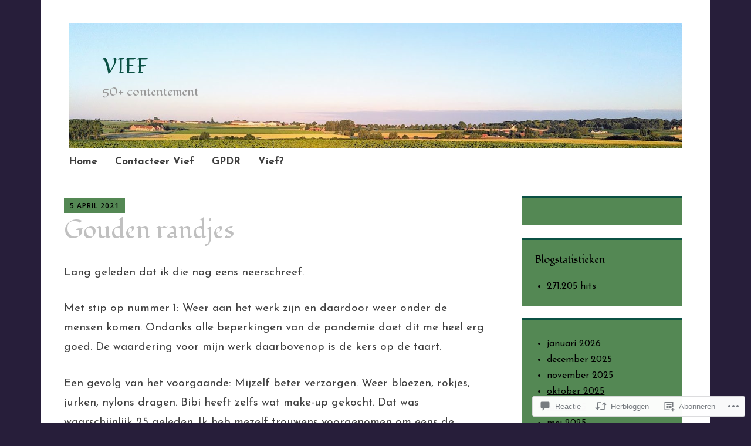

--- FILE ---
content_type: text/html; charset=UTF-8
request_url: https://vief.home.blog/2021/04/05/gouden-randjes/?like_comment=3709&_wpnonce=9d922bfe7b
body_size: 56169
content:
<!DOCTYPE html>
<html lang="nl">
	<head>
		<meta charset="UTF-8">
		<meta name="viewport" content="width=device-width, initial-scale=1">
		<link rel="profile" href="http://gmpg.org/xfn/11">
	<title>Gouden randjes &#8211; VIEF</title>
<script type="text/javascript">
  WebFontConfig = {"google":{"families":["Fondamento:r:latin,latin-ext","Josefin+Sans:r,i,b,bi:latin,latin-ext"]},"api_url":"https:\/\/fonts-api.wp.com\/css"};
  (function() {
    var wf = document.createElement('script');
    wf.src = '/wp-content/plugins/custom-fonts/js/webfont.js';
    wf.type = 'text/javascript';
    wf.async = 'true';
    var s = document.getElementsByTagName('script')[0];
    s.parentNode.insertBefore(wf, s);
	})();
</script><style id="jetpack-custom-fonts-css">.wf-active #infinite-handle span, .wf-active .comment-reply-link, .wf-active .edit-link, .wf-active .entry-footer a[rel="category tag"], .wf-active .entry-footer a[rel="tag"], .wf-active .entry-meta{font-family:"Josefin Sans",sans-serif}.wf-active body, .wf-active button, .wf-active input, .wf-active select, .wf-active textarea{font-family:"Josefin Sans",sans-serif}.wf-active .button, .wf-active .button-primary, .wf-active .button-secondary, .wf-active button, .wf-active input[type="button"], .wf-active input[type="reset"], .wf-active input[type="submit"]{font-family:"Josefin Sans",sans-serif}.wf-active label{font-family:"Josefin Sans",sans-serif}.wf-active .main-navigation{font-family:"Josefin Sans",sans-serif}.wf-active .nav-next .meta-nav, .wf-active .nav-previous .meta-nav{font-family:"Josefin Sans",sans-serif}.wf-active .page-links{font-family:"Josefin Sans",sans-serif}.wf-active .comment-meta{font-family:"Josefin Sans",sans-serif}.wf-active h1{font-style:normal;font-weight:400}.wf-active #reply-title, .wf-active .comments-title, .wf-active .widget-title, .wf-active .widgettitle, .wf-active .widget-title label, .wf-active h1, .wf-active h2, .wf-active h3, .wf-active h4, .wf-active h5, .wf-active h6{font-family:"Fondamento",cursive;font-style:normal;font-weight:400}.wf-active h1{font-weight:400;font-style:normal}.wf-active #reply-title, .wf-active .comments-title, .wf-active .widget-title, .wf-active .widgettitle, .wf-active .widget-title label, .wf-active h2{font-weight:400;font-style:normal}.wf-active h3{font-weight:400;font-style:normal}.wf-active h4{font-weight:400;font-style:normal}.wf-active h5{font-weight:400;font-style:normal}.wf-active h6{font-weight:400;font-style:normal}.wf-active .site-title{font-family:"Fondamento",cursive;font-weight:400;font-style:normal}.wf-active .site-description{font-style:normal;font-weight:400}.wf-active .archive .entry-title, .wf-active .blog .entry-title, .wf-active .search .entry-title{font-family:"Fondamento",cursive;font-weight:400;font-style:normal}.wf-active .archive .apostrophe-2-featured .entry-title, .wf-active .blog .apostrophe-2-featured .entry-title, .wf-active .search .apostrophe-2-featured .entry-title{font-style:normal;font-weight:400}.wf-active .widget-title, .wf-active .widgettitle, .wf-active .widget-title label{font-style:normal;font-weight:400}.wf-active h1{font-style:normal;font-weight:400}</style>
<meta name='robots' content='max-image-preview:large' />

<!-- Async WordPress.com Remote Login -->
<script id="wpcom_remote_login_js">
var wpcom_remote_login_extra_auth = '';
function wpcom_remote_login_remove_dom_node_id( element_id ) {
	var dom_node = document.getElementById( element_id );
	if ( dom_node ) { dom_node.parentNode.removeChild( dom_node ); }
}
function wpcom_remote_login_remove_dom_node_classes( class_name ) {
	var dom_nodes = document.querySelectorAll( '.' + class_name );
	for ( var i = 0; i < dom_nodes.length; i++ ) {
		dom_nodes[ i ].parentNode.removeChild( dom_nodes[ i ] );
	}
}
function wpcom_remote_login_final_cleanup() {
	wpcom_remote_login_remove_dom_node_classes( "wpcom_remote_login_msg" );
	wpcom_remote_login_remove_dom_node_id( "wpcom_remote_login_key" );
	wpcom_remote_login_remove_dom_node_id( "wpcom_remote_login_validate" );
	wpcom_remote_login_remove_dom_node_id( "wpcom_remote_login_js" );
	wpcom_remote_login_remove_dom_node_id( "wpcom_request_access_iframe" );
	wpcom_remote_login_remove_dom_node_id( "wpcom_request_access_styles" );
}

// Watch for messages back from the remote login
window.addEventListener( "message", function( e ) {
	if ( e.origin === "https://r-login.wordpress.com" ) {
		var data = {};
		try {
			data = JSON.parse( e.data );
		} catch( e ) {
			wpcom_remote_login_final_cleanup();
			return;
		}

		if ( data.msg === 'LOGIN' ) {
			// Clean up the login check iframe
			wpcom_remote_login_remove_dom_node_id( "wpcom_remote_login_key" );

			var id_regex = new RegExp( /^[0-9]+$/ );
			var token_regex = new RegExp( /^.*|.*|.*$/ );
			if (
				token_regex.test( data.token )
				&& id_regex.test( data.wpcomid )
			) {
				// We have everything we need to ask for a login
				var script = document.createElement( "script" );
				script.setAttribute( "id", "wpcom_remote_login_validate" );
				script.src = '/remote-login.php?wpcom_remote_login=validate'
					+ '&wpcomid=' + data.wpcomid
					+ '&token=' + encodeURIComponent( data.token )
					+ '&host=' + window.location.protocol
					+ '//' + window.location.hostname
					+ '&postid=2237'
					+ '&is_singular=1';
				document.body.appendChild( script );
			}

			return;
		}

		// Safari ITP, not logged in, so redirect
		if ( data.msg === 'LOGIN-REDIRECT' ) {
			window.location = 'https://wordpress.com/log-in?redirect_to=' + window.location.href;
			return;
		}

		// Safari ITP, storage access failed, remove the request
		if ( data.msg === 'LOGIN-REMOVE' ) {
			var css_zap = 'html { -webkit-transition: margin-top 1s; transition: margin-top 1s; } /* 9001 */ html { margin-top: 0 !important; } * html body { margin-top: 0 !important; } @media screen and ( max-width: 782px ) { html { margin-top: 0 !important; } * html body { margin-top: 0 !important; } }';
			var style_zap = document.createElement( 'style' );
			style_zap.type = 'text/css';
			style_zap.appendChild( document.createTextNode( css_zap ) );
			document.body.appendChild( style_zap );

			var e = document.getElementById( 'wpcom_request_access_iframe' );
			e.parentNode.removeChild( e );

			document.cookie = 'wordpress_com_login_access=denied; path=/; max-age=31536000';

			return;
		}

		// Safari ITP
		if ( data.msg === 'REQUEST_ACCESS' ) {
			console.log( 'request access: safari' );

			// Check ITP iframe enable/disable knob
			if ( wpcom_remote_login_extra_auth !== 'safari_itp_iframe' ) {
				return;
			}

			// If we are in a "private window" there is no ITP.
			var private_window = false;
			try {
				var opendb = window.openDatabase( null, null, null, null );
			} catch( e ) {
				private_window = true;
			}

			if ( private_window ) {
				console.log( 'private window' );
				return;
			}

			var iframe = document.createElement( 'iframe' );
			iframe.id = 'wpcom_request_access_iframe';
			iframe.setAttribute( 'scrolling', 'no' );
			iframe.setAttribute( 'sandbox', 'allow-storage-access-by-user-activation allow-scripts allow-same-origin allow-top-navigation-by-user-activation' );
			iframe.src = 'https://r-login.wordpress.com/remote-login.php?wpcom_remote_login=request_access&origin=' + encodeURIComponent( data.origin ) + '&wpcomid=' + encodeURIComponent( data.wpcomid );

			var css = 'html { -webkit-transition: margin-top 1s; transition: margin-top 1s; } /* 9001 */ html { margin-top: 46px !important; } * html body { margin-top: 46px !important; } @media screen and ( max-width: 660px ) { html { margin-top: 71px !important; } * html body { margin-top: 71px !important; } #wpcom_request_access_iframe { display: block; height: 71px !important; } } #wpcom_request_access_iframe { border: 0px; height: 46px; position: fixed; top: 0; left: 0; width: 100%; min-width: 100%; z-index: 99999; background: #23282d; } ';

			var style = document.createElement( 'style' );
			style.type = 'text/css';
			style.id = 'wpcom_request_access_styles';
			style.appendChild( document.createTextNode( css ) );
			document.body.appendChild( style );

			document.body.appendChild( iframe );
		}

		if ( data.msg === 'DONE' ) {
			wpcom_remote_login_final_cleanup();
		}
	}
}, false );

// Inject the remote login iframe after the page has had a chance to load
// more critical resources
window.addEventListener( "DOMContentLoaded", function( e ) {
	var iframe = document.createElement( "iframe" );
	iframe.style.display = "none";
	iframe.setAttribute( "scrolling", "no" );
	iframe.setAttribute( "id", "wpcom_remote_login_key" );
	iframe.src = "https://r-login.wordpress.com/remote-login.php"
		+ "?wpcom_remote_login=key"
		+ "&origin=aHR0cHM6Ly92aWVmLmhvbWUuYmxvZw%3D%3D"
		+ "&wpcomid=170117343"
		+ "&time=" + Math.floor( Date.now() / 1000 );
	document.body.appendChild( iframe );
}, false );
</script>
<link rel='dns-prefetch' href='//s0.wp.com' />
<link rel='dns-prefetch' href='//widgets.wp.com' />
<link rel='dns-prefetch' href='//wordpress.com' />
<link rel='dns-prefetch' href='//fonts-api.wp.com' />
<link rel="alternate" type="application/rss+xml" title="VIEF &raquo; Feed" href="https://vief.home.blog/feed/" />
<link rel="alternate" type="application/rss+xml" title="VIEF &raquo; Reactiesfeed" href="https://vief.home.blog/comments/feed/" />
<link rel="alternate" type="application/rss+xml" title="VIEF &raquo; Gouden randjes Reactiesfeed" href="https://vief.home.blog/2021/04/05/gouden-randjes/feed/" />
	<script type="text/javascript">
		/* <![CDATA[ */
		function addLoadEvent(func) {
			var oldonload = window.onload;
			if (typeof window.onload != 'function') {
				window.onload = func;
			} else {
				window.onload = function () {
					oldonload();
					func();
				}
			}
		}
		/* ]]> */
	</script>
	<link crossorigin='anonymous' rel='stylesheet' id='all-css-0-1' href='/_static/??-eJxtzEkKgDAMQNELWYNjcSGeRdog1Q7BpHh9UQRBXD74fDhImRQFo0DIinxeXGRYUWg222PgHCEkmz0y7OhnQasosXxUGuYC/o/ebfh+b135FMZKd02th77t1hMpiDR+&cssminify=yes' type='text/css' media='all' />
<style id='wp-emoji-styles-inline-css'>

	img.wp-smiley, img.emoji {
		display: inline !important;
		border: none !important;
		box-shadow: none !important;
		height: 1em !important;
		width: 1em !important;
		margin: 0 0.07em !important;
		vertical-align: -0.1em !important;
		background: none !important;
		padding: 0 !important;
	}
/*# sourceURL=wp-emoji-styles-inline-css */
</style>
<link crossorigin='anonymous' rel='stylesheet' id='all-css-2-1' href='/wp-content/plugins/gutenberg-core/v22.2.0/build/styles/block-library/style.css?m=1764855221i&cssminify=yes' type='text/css' media='all' />
<style id='wp-block-library-inline-css'>
.has-text-align-justify {
	text-align:justify;
}
.has-text-align-justify{text-align:justify;}

/*# sourceURL=wp-block-library-inline-css */
</style><style id='wp-block-paragraph-inline-css'>
.is-small-text{font-size:.875em}.is-regular-text{font-size:1em}.is-large-text{font-size:2.25em}.is-larger-text{font-size:3em}.has-drop-cap:not(:focus):first-letter{float:left;font-size:8.4em;font-style:normal;font-weight:100;line-height:.68;margin:.05em .1em 0 0;text-transform:uppercase}body.rtl .has-drop-cap:not(:focus):first-letter{float:none;margin-left:.1em}p.has-drop-cap.has-background{overflow:hidden}:root :where(p.has-background){padding:1.25em 2.375em}:where(p.has-text-color:not(.has-link-color)) a{color:inherit}p.has-text-align-left[style*="writing-mode:vertical-lr"],p.has-text-align-right[style*="writing-mode:vertical-rl"]{rotate:180deg}
/*# sourceURL=/wp-content/plugins/gutenberg-core/v22.2.0/build/styles/block-library/paragraph/style.css */
</style>
<style id='wp-block-archives-inline-css'>
.wp-block-archives{box-sizing:border-box}.wp-block-archives-dropdown label{display:block}
/*# sourceURL=/wp-content/plugins/gutenberg-core/v22.2.0/build/styles/block-library/archives/style.css */
</style>
<style id='wp-block-comments-inline-css'>
.wp-block-post-comments{box-sizing:border-box}.wp-block-post-comments .alignleft{float:left}.wp-block-post-comments .alignright{float:right}.wp-block-post-comments .navigation:after{clear:both;content:"";display:table}.wp-block-post-comments .commentlist{clear:both;list-style:none;margin:0;padding:0}.wp-block-post-comments .commentlist .comment{min-height:2.25em;padding-left:3.25em}.wp-block-post-comments .commentlist .comment p{font-size:1em;line-height:1.8;margin:1em 0}.wp-block-post-comments .commentlist .children{list-style:none;margin:0;padding:0}.wp-block-post-comments .comment-author{line-height:1.5}.wp-block-post-comments .comment-author .avatar{border-radius:1.5em;display:block;float:left;height:2.5em;margin-right:.75em;margin-top:.5em;width:2.5em}.wp-block-post-comments .comment-author cite{font-style:normal}.wp-block-post-comments .comment-meta{font-size:.875em;line-height:1.5}.wp-block-post-comments .comment-meta b{font-weight:400}.wp-block-post-comments .comment-meta .comment-awaiting-moderation{display:block;margin-bottom:1em;margin-top:1em}.wp-block-post-comments .comment-body .commentmetadata{font-size:.875em}.wp-block-post-comments .comment-form-author label,.wp-block-post-comments .comment-form-comment label,.wp-block-post-comments .comment-form-email label,.wp-block-post-comments .comment-form-url label{display:block;margin-bottom:.25em}.wp-block-post-comments .comment-form input:not([type=submit]):not([type=checkbox]),.wp-block-post-comments .comment-form textarea{box-sizing:border-box;display:block;width:100%}.wp-block-post-comments .comment-form-cookies-consent{display:flex;gap:.25em}.wp-block-post-comments .comment-form-cookies-consent #wp-comment-cookies-consent{margin-top:.35em}.wp-block-post-comments .comment-reply-title{margin-bottom:0}.wp-block-post-comments .comment-reply-title :where(small){font-size:var(--wp--preset--font-size--medium,smaller);margin-left:.5em}.wp-block-post-comments .reply{font-size:.875em;margin-bottom:1.4em}.wp-block-post-comments input:not([type=submit]),.wp-block-post-comments textarea{border:1px solid #949494;font-family:inherit;font-size:1em}.wp-block-post-comments input:not([type=submit]):not([type=checkbox]),.wp-block-post-comments textarea{padding:calc(.667em + 2px)}:where(.wp-block-post-comments input[type=submit]){border:none}.wp-block-comments{box-sizing:border-box}
/*# sourceURL=/wp-content/plugins/gutenberg-core/v22.2.0/build/styles/block-library/comments/style.css */
</style>
<style id='global-styles-inline-css'>
:root{--wp--preset--aspect-ratio--square: 1;--wp--preset--aspect-ratio--4-3: 4/3;--wp--preset--aspect-ratio--3-4: 3/4;--wp--preset--aspect-ratio--3-2: 3/2;--wp--preset--aspect-ratio--2-3: 2/3;--wp--preset--aspect-ratio--16-9: 16/9;--wp--preset--aspect-ratio--9-16: 9/16;--wp--preset--color--black: #404040;--wp--preset--color--cyan-bluish-gray: #abb8c3;--wp--preset--color--white: #ffffff;--wp--preset--color--pale-pink: #f78da7;--wp--preset--color--vivid-red: #cf2e2e;--wp--preset--color--luminous-vivid-orange: #ff6900;--wp--preset--color--luminous-vivid-amber: #fcb900;--wp--preset--color--light-green-cyan: #7bdcb5;--wp--preset--color--vivid-green-cyan: #00d084;--wp--preset--color--pale-cyan-blue: #8ed1fc;--wp--preset--color--vivid-cyan-blue: #0693e3;--wp--preset--color--vivid-purple: #9b51e0;--wp--preset--color--dark-gray: #686868;--wp--preset--color--medium-gray: #999999;--wp--preset--color--light-gray: #d9d9d9;--wp--preset--color--blue: #159ae7;--wp--preset--color--dark-blue: #362e77;--wp--preset--gradient--vivid-cyan-blue-to-vivid-purple: linear-gradient(135deg,rgb(6,147,227) 0%,rgb(155,81,224) 100%);--wp--preset--gradient--light-green-cyan-to-vivid-green-cyan: linear-gradient(135deg,rgb(122,220,180) 0%,rgb(0,208,130) 100%);--wp--preset--gradient--luminous-vivid-amber-to-luminous-vivid-orange: linear-gradient(135deg,rgb(252,185,0) 0%,rgb(255,105,0) 100%);--wp--preset--gradient--luminous-vivid-orange-to-vivid-red: linear-gradient(135deg,rgb(255,105,0) 0%,rgb(207,46,46) 100%);--wp--preset--gradient--very-light-gray-to-cyan-bluish-gray: linear-gradient(135deg,rgb(238,238,238) 0%,rgb(169,184,195) 100%);--wp--preset--gradient--cool-to-warm-spectrum: linear-gradient(135deg,rgb(74,234,220) 0%,rgb(151,120,209) 20%,rgb(207,42,186) 40%,rgb(238,44,130) 60%,rgb(251,105,98) 80%,rgb(254,248,76) 100%);--wp--preset--gradient--blush-light-purple: linear-gradient(135deg,rgb(255,206,236) 0%,rgb(152,150,240) 100%);--wp--preset--gradient--blush-bordeaux: linear-gradient(135deg,rgb(254,205,165) 0%,rgb(254,45,45) 50%,rgb(107,0,62) 100%);--wp--preset--gradient--luminous-dusk: linear-gradient(135deg,rgb(255,203,112) 0%,rgb(199,81,192) 50%,rgb(65,88,208) 100%);--wp--preset--gradient--pale-ocean: linear-gradient(135deg,rgb(255,245,203) 0%,rgb(182,227,212) 50%,rgb(51,167,181) 100%);--wp--preset--gradient--electric-grass: linear-gradient(135deg,rgb(202,248,128) 0%,rgb(113,206,126) 100%);--wp--preset--gradient--midnight: linear-gradient(135deg,rgb(2,3,129) 0%,rgb(40,116,252) 100%);--wp--preset--font-size--small: 13px;--wp--preset--font-size--medium: 20px;--wp--preset--font-size--large: 36px;--wp--preset--font-size--x-large: 42px;--wp--preset--font-family--albert-sans: 'Albert Sans', sans-serif;--wp--preset--font-family--alegreya: Alegreya, serif;--wp--preset--font-family--arvo: Arvo, serif;--wp--preset--font-family--bodoni-moda: 'Bodoni Moda', serif;--wp--preset--font-family--bricolage-grotesque: 'Bricolage Grotesque', sans-serif;--wp--preset--font-family--cabin: Cabin, sans-serif;--wp--preset--font-family--chivo: Chivo, sans-serif;--wp--preset--font-family--commissioner: Commissioner, sans-serif;--wp--preset--font-family--cormorant: Cormorant, serif;--wp--preset--font-family--courier-prime: 'Courier Prime', monospace;--wp--preset--font-family--crimson-pro: 'Crimson Pro', serif;--wp--preset--font-family--dm-mono: 'DM Mono', monospace;--wp--preset--font-family--dm-sans: 'DM Sans', sans-serif;--wp--preset--font-family--dm-serif-display: 'DM Serif Display', serif;--wp--preset--font-family--domine: Domine, serif;--wp--preset--font-family--eb-garamond: 'EB Garamond', serif;--wp--preset--font-family--epilogue: Epilogue, sans-serif;--wp--preset--font-family--fahkwang: Fahkwang, sans-serif;--wp--preset--font-family--figtree: Figtree, sans-serif;--wp--preset--font-family--fira-sans: 'Fira Sans', sans-serif;--wp--preset--font-family--fjalla-one: 'Fjalla One', sans-serif;--wp--preset--font-family--fraunces: Fraunces, serif;--wp--preset--font-family--gabarito: Gabarito, system-ui;--wp--preset--font-family--ibm-plex-mono: 'IBM Plex Mono', monospace;--wp--preset--font-family--ibm-plex-sans: 'IBM Plex Sans', sans-serif;--wp--preset--font-family--ibarra-real-nova: 'Ibarra Real Nova', serif;--wp--preset--font-family--instrument-serif: 'Instrument Serif', serif;--wp--preset--font-family--inter: Inter, sans-serif;--wp--preset--font-family--josefin-sans: 'Josefin Sans', sans-serif;--wp--preset--font-family--jost: Jost, sans-serif;--wp--preset--font-family--libre-baskerville: 'Libre Baskerville', serif;--wp--preset--font-family--libre-franklin: 'Libre Franklin', sans-serif;--wp--preset--font-family--literata: Literata, serif;--wp--preset--font-family--lora: Lora, serif;--wp--preset--font-family--merriweather: Merriweather, serif;--wp--preset--font-family--montserrat: Montserrat, sans-serif;--wp--preset--font-family--newsreader: Newsreader, serif;--wp--preset--font-family--noto-sans-mono: 'Noto Sans Mono', sans-serif;--wp--preset--font-family--nunito: Nunito, sans-serif;--wp--preset--font-family--open-sans: 'Open Sans', sans-serif;--wp--preset--font-family--overpass: Overpass, sans-serif;--wp--preset--font-family--pt-serif: 'PT Serif', serif;--wp--preset--font-family--petrona: Petrona, serif;--wp--preset--font-family--piazzolla: Piazzolla, serif;--wp--preset--font-family--playfair-display: 'Playfair Display', serif;--wp--preset--font-family--plus-jakarta-sans: 'Plus Jakarta Sans', sans-serif;--wp--preset--font-family--poppins: Poppins, sans-serif;--wp--preset--font-family--raleway: Raleway, sans-serif;--wp--preset--font-family--roboto: Roboto, sans-serif;--wp--preset--font-family--roboto-slab: 'Roboto Slab', serif;--wp--preset--font-family--rubik: Rubik, sans-serif;--wp--preset--font-family--rufina: Rufina, serif;--wp--preset--font-family--sora: Sora, sans-serif;--wp--preset--font-family--source-sans-3: 'Source Sans 3', sans-serif;--wp--preset--font-family--source-serif-4: 'Source Serif 4', serif;--wp--preset--font-family--space-mono: 'Space Mono', monospace;--wp--preset--font-family--syne: Syne, sans-serif;--wp--preset--font-family--texturina: Texturina, serif;--wp--preset--font-family--urbanist: Urbanist, sans-serif;--wp--preset--font-family--work-sans: 'Work Sans', sans-serif;--wp--preset--spacing--20: 0.44rem;--wp--preset--spacing--30: 0.67rem;--wp--preset--spacing--40: 1rem;--wp--preset--spacing--50: 1.5rem;--wp--preset--spacing--60: 2.25rem;--wp--preset--spacing--70: 3.38rem;--wp--preset--spacing--80: 5.06rem;--wp--preset--shadow--natural: 6px 6px 9px rgba(0, 0, 0, 0.2);--wp--preset--shadow--deep: 12px 12px 50px rgba(0, 0, 0, 0.4);--wp--preset--shadow--sharp: 6px 6px 0px rgba(0, 0, 0, 0.2);--wp--preset--shadow--outlined: 6px 6px 0px -3px rgb(255, 255, 255), 6px 6px rgb(0, 0, 0);--wp--preset--shadow--crisp: 6px 6px 0px rgb(0, 0, 0);}:where(.is-layout-flex){gap: 0.5em;}:where(.is-layout-grid){gap: 0.5em;}body .is-layout-flex{display: flex;}.is-layout-flex{flex-wrap: wrap;align-items: center;}.is-layout-flex > :is(*, div){margin: 0;}body .is-layout-grid{display: grid;}.is-layout-grid > :is(*, div){margin: 0;}:where(.wp-block-columns.is-layout-flex){gap: 2em;}:where(.wp-block-columns.is-layout-grid){gap: 2em;}:where(.wp-block-post-template.is-layout-flex){gap: 1.25em;}:where(.wp-block-post-template.is-layout-grid){gap: 1.25em;}.has-black-color{color: var(--wp--preset--color--black) !important;}.has-cyan-bluish-gray-color{color: var(--wp--preset--color--cyan-bluish-gray) !important;}.has-white-color{color: var(--wp--preset--color--white) !important;}.has-pale-pink-color{color: var(--wp--preset--color--pale-pink) !important;}.has-vivid-red-color{color: var(--wp--preset--color--vivid-red) !important;}.has-luminous-vivid-orange-color{color: var(--wp--preset--color--luminous-vivid-orange) !important;}.has-luminous-vivid-amber-color{color: var(--wp--preset--color--luminous-vivid-amber) !important;}.has-light-green-cyan-color{color: var(--wp--preset--color--light-green-cyan) !important;}.has-vivid-green-cyan-color{color: var(--wp--preset--color--vivid-green-cyan) !important;}.has-pale-cyan-blue-color{color: var(--wp--preset--color--pale-cyan-blue) !important;}.has-vivid-cyan-blue-color{color: var(--wp--preset--color--vivid-cyan-blue) !important;}.has-vivid-purple-color{color: var(--wp--preset--color--vivid-purple) !important;}.has-black-background-color{background-color: var(--wp--preset--color--black) !important;}.has-cyan-bluish-gray-background-color{background-color: var(--wp--preset--color--cyan-bluish-gray) !important;}.has-white-background-color{background-color: var(--wp--preset--color--white) !important;}.has-pale-pink-background-color{background-color: var(--wp--preset--color--pale-pink) !important;}.has-vivid-red-background-color{background-color: var(--wp--preset--color--vivid-red) !important;}.has-luminous-vivid-orange-background-color{background-color: var(--wp--preset--color--luminous-vivid-orange) !important;}.has-luminous-vivid-amber-background-color{background-color: var(--wp--preset--color--luminous-vivid-amber) !important;}.has-light-green-cyan-background-color{background-color: var(--wp--preset--color--light-green-cyan) !important;}.has-vivid-green-cyan-background-color{background-color: var(--wp--preset--color--vivid-green-cyan) !important;}.has-pale-cyan-blue-background-color{background-color: var(--wp--preset--color--pale-cyan-blue) !important;}.has-vivid-cyan-blue-background-color{background-color: var(--wp--preset--color--vivid-cyan-blue) !important;}.has-vivid-purple-background-color{background-color: var(--wp--preset--color--vivid-purple) !important;}.has-black-border-color{border-color: var(--wp--preset--color--black) !important;}.has-cyan-bluish-gray-border-color{border-color: var(--wp--preset--color--cyan-bluish-gray) !important;}.has-white-border-color{border-color: var(--wp--preset--color--white) !important;}.has-pale-pink-border-color{border-color: var(--wp--preset--color--pale-pink) !important;}.has-vivid-red-border-color{border-color: var(--wp--preset--color--vivid-red) !important;}.has-luminous-vivid-orange-border-color{border-color: var(--wp--preset--color--luminous-vivid-orange) !important;}.has-luminous-vivid-amber-border-color{border-color: var(--wp--preset--color--luminous-vivid-amber) !important;}.has-light-green-cyan-border-color{border-color: var(--wp--preset--color--light-green-cyan) !important;}.has-vivid-green-cyan-border-color{border-color: var(--wp--preset--color--vivid-green-cyan) !important;}.has-pale-cyan-blue-border-color{border-color: var(--wp--preset--color--pale-cyan-blue) !important;}.has-vivid-cyan-blue-border-color{border-color: var(--wp--preset--color--vivid-cyan-blue) !important;}.has-vivid-purple-border-color{border-color: var(--wp--preset--color--vivid-purple) !important;}.has-vivid-cyan-blue-to-vivid-purple-gradient-background{background: var(--wp--preset--gradient--vivid-cyan-blue-to-vivid-purple) !important;}.has-light-green-cyan-to-vivid-green-cyan-gradient-background{background: var(--wp--preset--gradient--light-green-cyan-to-vivid-green-cyan) !important;}.has-luminous-vivid-amber-to-luminous-vivid-orange-gradient-background{background: var(--wp--preset--gradient--luminous-vivid-amber-to-luminous-vivid-orange) !important;}.has-luminous-vivid-orange-to-vivid-red-gradient-background{background: var(--wp--preset--gradient--luminous-vivid-orange-to-vivid-red) !important;}.has-very-light-gray-to-cyan-bluish-gray-gradient-background{background: var(--wp--preset--gradient--very-light-gray-to-cyan-bluish-gray) !important;}.has-cool-to-warm-spectrum-gradient-background{background: var(--wp--preset--gradient--cool-to-warm-spectrum) !important;}.has-blush-light-purple-gradient-background{background: var(--wp--preset--gradient--blush-light-purple) !important;}.has-blush-bordeaux-gradient-background{background: var(--wp--preset--gradient--blush-bordeaux) !important;}.has-luminous-dusk-gradient-background{background: var(--wp--preset--gradient--luminous-dusk) !important;}.has-pale-ocean-gradient-background{background: var(--wp--preset--gradient--pale-ocean) !important;}.has-electric-grass-gradient-background{background: var(--wp--preset--gradient--electric-grass) !important;}.has-midnight-gradient-background{background: var(--wp--preset--gradient--midnight) !important;}.has-small-font-size{font-size: var(--wp--preset--font-size--small) !important;}.has-medium-font-size{font-size: var(--wp--preset--font-size--medium) !important;}.has-large-font-size{font-size: var(--wp--preset--font-size--large) !important;}.has-x-large-font-size{font-size: var(--wp--preset--font-size--x-large) !important;}.has-albert-sans-font-family{font-family: var(--wp--preset--font-family--albert-sans) !important;}.has-alegreya-font-family{font-family: var(--wp--preset--font-family--alegreya) !important;}.has-arvo-font-family{font-family: var(--wp--preset--font-family--arvo) !important;}.has-bodoni-moda-font-family{font-family: var(--wp--preset--font-family--bodoni-moda) !important;}.has-bricolage-grotesque-font-family{font-family: var(--wp--preset--font-family--bricolage-grotesque) !important;}.has-cabin-font-family{font-family: var(--wp--preset--font-family--cabin) !important;}.has-chivo-font-family{font-family: var(--wp--preset--font-family--chivo) !important;}.has-commissioner-font-family{font-family: var(--wp--preset--font-family--commissioner) !important;}.has-cormorant-font-family{font-family: var(--wp--preset--font-family--cormorant) !important;}.has-courier-prime-font-family{font-family: var(--wp--preset--font-family--courier-prime) !important;}.has-crimson-pro-font-family{font-family: var(--wp--preset--font-family--crimson-pro) !important;}.has-dm-mono-font-family{font-family: var(--wp--preset--font-family--dm-mono) !important;}.has-dm-sans-font-family{font-family: var(--wp--preset--font-family--dm-sans) !important;}.has-dm-serif-display-font-family{font-family: var(--wp--preset--font-family--dm-serif-display) !important;}.has-domine-font-family{font-family: var(--wp--preset--font-family--domine) !important;}.has-eb-garamond-font-family{font-family: var(--wp--preset--font-family--eb-garamond) !important;}.has-epilogue-font-family{font-family: var(--wp--preset--font-family--epilogue) !important;}.has-fahkwang-font-family{font-family: var(--wp--preset--font-family--fahkwang) !important;}.has-figtree-font-family{font-family: var(--wp--preset--font-family--figtree) !important;}.has-fira-sans-font-family{font-family: var(--wp--preset--font-family--fira-sans) !important;}.has-fjalla-one-font-family{font-family: var(--wp--preset--font-family--fjalla-one) !important;}.has-fraunces-font-family{font-family: var(--wp--preset--font-family--fraunces) !important;}.has-gabarito-font-family{font-family: var(--wp--preset--font-family--gabarito) !important;}.has-ibm-plex-mono-font-family{font-family: var(--wp--preset--font-family--ibm-plex-mono) !important;}.has-ibm-plex-sans-font-family{font-family: var(--wp--preset--font-family--ibm-plex-sans) !important;}.has-ibarra-real-nova-font-family{font-family: var(--wp--preset--font-family--ibarra-real-nova) !important;}.has-instrument-serif-font-family{font-family: var(--wp--preset--font-family--instrument-serif) !important;}.has-inter-font-family{font-family: var(--wp--preset--font-family--inter) !important;}.has-josefin-sans-font-family{font-family: var(--wp--preset--font-family--josefin-sans) !important;}.has-jost-font-family{font-family: var(--wp--preset--font-family--jost) !important;}.has-libre-baskerville-font-family{font-family: var(--wp--preset--font-family--libre-baskerville) !important;}.has-libre-franklin-font-family{font-family: var(--wp--preset--font-family--libre-franklin) !important;}.has-literata-font-family{font-family: var(--wp--preset--font-family--literata) !important;}.has-lora-font-family{font-family: var(--wp--preset--font-family--lora) !important;}.has-merriweather-font-family{font-family: var(--wp--preset--font-family--merriweather) !important;}.has-montserrat-font-family{font-family: var(--wp--preset--font-family--montserrat) !important;}.has-newsreader-font-family{font-family: var(--wp--preset--font-family--newsreader) !important;}.has-noto-sans-mono-font-family{font-family: var(--wp--preset--font-family--noto-sans-mono) !important;}.has-nunito-font-family{font-family: var(--wp--preset--font-family--nunito) !important;}.has-open-sans-font-family{font-family: var(--wp--preset--font-family--open-sans) !important;}.has-overpass-font-family{font-family: var(--wp--preset--font-family--overpass) !important;}.has-pt-serif-font-family{font-family: var(--wp--preset--font-family--pt-serif) !important;}.has-petrona-font-family{font-family: var(--wp--preset--font-family--petrona) !important;}.has-piazzolla-font-family{font-family: var(--wp--preset--font-family--piazzolla) !important;}.has-playfair-display-font-family{font-family: var(--wp--preset--font-family--playfair-display) !important;}.has-plus-jakarta-sans-font-family{font-family: var(--wp--preset--font-family--plus-jakarta-sans) !important;}.has-poppins-font-family{font-family: var(--wp--preset--font-family--poppins) !important;}.has-raleway-font-family{font-family: var(--wp--preset--font-family--raleway) !important;}.has-roboto-font-family{font-family: var(--wp--preset--font-family--roboto) !important;}.has-roboto-slab-font-family{font-family: var(--wp--preset--font-family--roboto-slab) !important;}.has-rubik-font-family{font-family: var(--wp--preset--font-family--rubik) !important;}.has-rufina-font-family{font-family: var(--wp--preset--font-family--rufina) !important;}.has-sora-font-family{font-family: var(--wp--preset--font-family--sora) !important;}.has-source-sans-3-font-family{font-family: var(--wp--preset--font-family--source-sans-3) !important;}.has-source-serif-4-font-family{font-family: var(--wp--preset--font-family--source-serif-4) !important;}.has-space-mono-font-family{font-family: var(--wp--preset--font-family--space-mono) !important;}.has-syne-font-family{font-family: var(--wp--preset--font-family--syne) !important;}.has-texturina-font-family{font-family: var(--wp--preset--font-family--texturina) !important;}.has-urbanist-font-family{font-family: var(--wp--preset--font-family--urbanist) !important;}.has-work-sans-font-family{font-family: var(--wp--preset--font-family--work-sans) !important;}
/*# sourceURL=global-styles-inline-css */
</style>

<style id='classic-theme-styles-inline-css'>
/*! This file is auto-generated */
.wp-block-button__link{color:#fff;background-color:#32373c;border-radius:9999px;box-shadow:none;text-decoration:none;padding:calc(.667em + 2px) calc(1.333em + 2px);font-size:1.125em}.wp-block-file__button{background:#32373c;color:#fff;text-decoration:none}
/*# sourceURL=/wp-includes/css/classic-themes.min.css */
</style>
<link crossorigin='anonymous' rel='stylesheet' id='all-css-4-1' href='/_static/??[base64]/f/NV/HKZh/BzH99MVEMJ9yw==&cssminify=yes' type='text/css' media='all' />
<link rel='stylesheet' id='verbum-gutenberg-css-css' href='https://widgets.wp.com/verbum-block-editor/block-editor.css?ver=1738686361' media='all' />
<link crossorigin='anonymous' rel='stylesheet' id='all-css-6-1' href='/_static/??-eJyNjlELwjAMhP+QNTidwwfxp8hWwta1TcKaMvz3Vicy1Aff7i65j4NZjGVSJIWYjYTcO0pgOcYSmeA8Fpc+km1JNuCAWF1pp7dYDiumDhgLQXIHrXDSiWVAUz2RXWDr/68kvQX8+l6NHlGltf7lIWWCqyMLPRJOy86f8sG8xPOuqfdVczoe6vEOO9ZnpQ==&cssminify=yes' type='text/css' media='all' />
<style id='apostrophe-2-style-inline-css'>
.post-categories, .byline { clip: rect(1px, 1px, 1px, 1px); height: 1px; position: absolute; overflow: hidden; width: 1px; }
/*# sourceURL=apostrophe-2-style-inline-css */
</style>
<link rel='stylesheet' id='apostrophe-2-fonts-css' href='https://fonts-api.wp.com/css?family=PT+Serif%3A400%2C400italic%2C700%2C700italic%7COpen+Sans%3A300%2C300italic%2C400%2C400italic%2C600%2C600italic%2C700%2C700italic%2C800%2C800italic&#038;subset=latin%2Clatin-ext%2Ccyrillic' media='all' />
<link crossorigin='anonymous' rel='stylesheet' id='all-css-8-1' href='/_static/??-eJx9y0sOwjAMRdENYazyEe0AsZbUMmlQEluxo4rdU2Zlwuxd6R1cFUiqc3X0hQsbap8xqJg30YXhhKkSmr8zw6ok5UhmB9y50kFzj6kaNp6zxG1G3F67/IciC2Sh4EnqT8Azh9S+9FHuw3WYzpfbOE6vD0I/Qq0=&cssminify=yes' type='text/css' media='all' />
<link crossorigin='anonymous' rel='stylesheet' id='print-css-9-1' href='/wp-content/mu-plugins/global-print/global-print.css?m=1465851035i&cssminify=yes' type='text/css' media='print' />
<style id='jetpack-global-styles-frontend-style-inline-css'>
:root { --font-headings: unset; --font-base: unset; --font-headings-default: -apple-system,BlinkMacSystemFont,"Segoe UI",Roboto,Oxygen-Sans,Ubuntu,Cantarell,"Helvetica Neue",sans-serif; --font-base-default: -apple-system,BlinkMacSystemFont,"Segoe UI",Roboto,Oxygen-Sans,Ubuntu,Cantarell,"Helvetica Neue",sans-serif;}
/*# sourceURL=jetpack-global-styles-frontend-style-inline-css */
</style>
<link crossorigin='anonymous' rel='stylesheet' id='all-css-12-1' href='/_static/??-eJyNjcsKAjEMRX/IGtQZBxfip0hMS9sxTYppGfx7H7gRN+7ugcs5sFRHKi1Ig9Jd5R6zGMyhVaTrh8G6QFHfORhYwlvw6P39PbPENZmt4G/ROQuBKWVkxxrVvuBH1lIoz2waILJekF+HUzlupnG3nQ77YZwfuRJIaQ==&cssminify=yes' type='text/css' media='all' />
<script type="text/javascript" id="jetpack_related-posts-js-extra">
/* <![CDATA[ */
var related_posts_js_options = {"post_heading":"h4"};
//# sourceURL=jetpack_related-posts-js-extra
/* ]]> */
</script>
<script type="text/javascript" id="wpcom-actionbar-placeholder-js-extra">
/* <![CDATA[ */
var actionbardata = {"siteID":"170117343","postID":"2237","siteURL":"https://vief.home.blog","xhrURL":"https://vief.home.blog/wp-admin/admin-ajax.php","nonce":"40de9bb5a6","isLoggedIn":"","statusMessage":"","subsEmailDefault":"instantly","proxyScriptUrl":"https://s0.wp.com/wp-content/js/wpcom-proxy-request.js?m=1513050504i&amp;ver=20211021","shortlink":"https://wp.me/pbvNi7-A5","i18n":{"followedText":"Nieuwe berichten van deze site verschijnen nu in je \u003Ca href=\"https://wordpress.com/reader\"\u003EReader\u003C/a\u003E","foldBar":"Deze balk inklappen","unfoldBar":"Deze balk uitbreiden","shortLinkCopied":"Shortlink gekopieerd naar klembord."}};
//# sourceURL=wpcom-actionbar-placeholder-js-extra
/* ]]> */
</script>
<script type="text/javascript" id="jetpack-mu-wpcom-settings-js-before">
/* <![CDATA[ */
var JETPACK_MU_WPCOM_SETTINGS = {"assetsUrl":"https://s0.wp.com/wp-content/mu-plugins/jetpack-mu-wpcom-plugin/sun/jetpack_vendor/automattic/jetpack-mu-wpcom/src/build/"};
//# sourceURL=jetpack-mu-wpcom-settings-js-before
/* ]]> */
</script>
<script crossorigin='anonymous' type='text/javascript'  src='/_static/??-eJx1jcEOwiAQRH9IunJo2ovxU0yFTQPCguyS2r8XE0zqwdNkMi9vYMvKJBIkgVhVDnV1xOBR8mIevQNXgpsjA/fqgoWCYRG0KicW/m1DdDR4PsHB6xsTROWSXvt3a7JQLfJn9M+KZe9xFPyFVHRraacdvsaLnsbxrPU0z/4NC+ROAA=='></script>
<script type="text/javascript" id="rlt-proxy-js-after">
/* <![CDATA[ */
	rltInitialize( {"token":null,"iframeOrigins":["https:\/\/widgets.wp.com"]} );
//# sourceURL=rlt-proxy-js-after
/* ]]> */
</script>
<link rel="EditURI" type="application/rsd+xml" title="RSD" href="https://viefhome.wordpress.com/xmlrpc.php?rsd" />
<meta name="generator" content="WordPress.com" />
<link rel="canonical" href="https://vief.home.blog/2021/04/05/gouden-randjes/" />
<link rel='shortlink' href='https://wp.me/pbvNi7-A5' />
<link rel="alternate" type="application/json+oembed" href="https://public-api.wordpress.com/oembed/?format=json&amp;url=https%3A%2F%2Fvief.home.blog%2F2021%2F04%2F05%2Fgouden-randjes%2F&amp;for=wpcom-auto-discovery" /><link rel="alternate" type="application/xml+oembed" href="https://public-api.wordpress.com/oembed/?format=xml&amp;url=https%3A%2F%2Fvief.home.blog%2F2021%2F04%2F05%2Fgouden-randjes%2F&amp;for=wpcom-auto-discovery" />
<!-- Jetpack Open Graph Tags -->
<meta property="og:type" content="article" />
<meta property="og:title" content="Gouden randjes" />
<meta property="og:url" content="https://vief.home.blog/2021/04/05/gouden-randjes/" />
<meta property="og:description" content="Lang geleden dat ik die nog eens neerschreef. Met stip op nummer 1: Weer aan het werk zijn en daardoor weer onder de mensen komen. Ondanks alle beperkingen van de pandemie doet dit me heel erg goed…" />
<meta property="article:published_time" content="2021-04-05T19:04:46+00:00" />
<meta property="article:modified_time" content="2021-04-05T19:04:46+00:00" />
<meta property="og:site_name" content="VIEF" />
<meta property="og:image" content="https://i0.wp.com/vief.home.blog/wp-content/uploads/2021/04/img_20210404_141718-collage-e1631457267948.jpg?fit=1200%2C1200&#038;ssl=1" />
<meta property="og:image:width" content="1200" />
<meta property="og:image:height" content="1200" />
<meta property="og:image:alt" content="" />
<meta property="og:locale" content="nl_NL" />
<meta property="article:publisher" content="https://www.facebook.com/WordPresscom" />
<meta name="twitter:text:title" content="Gouden randjes" />
<meta name="twitter:image" content="https://i0.wp.com/vief.home.blog/wp-content/uploads/2021/04/img_20210404_141718-collage-e1631457267948.jpg?fit=1200%2C1200&#038;ssl=1&#038;w=640" />
<meta name="twitter:card" content="summary_large_image" />

<!-- End Jetpack Open Graph Tags -->
<link rel="shortcut icon" type="image/x-icon" href="https://s0.wp.com/i/favicon.ico?m=1713425267i" sizes="16x16 24x24 32x32 48x48" />
<link rel="icon" type="image/x-icon" href="https://s0.wp.com/i/favicon.ico?m=1713425267i" sizes="16x16 24x24 32x32 48x48" />
<link rel="apple-touch-icon" href="https://s0.wp.com/i/webclip.png?m=1713868326i" />
<link rel="search" type="application/opensearchdescription+xml" href="https://vief.home.blog/osd.xml" title="VIEF" />
<link rel="search" type="application/opensearchdescription+xml" href="https://s1.wp.com/opensearch.xml" title="WordPress.com" />
<meta name="theme-color" content="#271e3a" />
		<style type="text/css">
			.recentcomments a {
				display: inline !important;
				padding: 0 !important;
				margin: 0 !important;
			}

			table.recentcommentsavatartop img.avatar, table.recentcommentsavatarend img.avatar {
				border: 0px;
				margin: 0;
			}

			table.recentcommentsavatartop a, table.recentcommentsavatarend a {
				border: 0px !important;
				background-color: transparent !important;
			}

			td.recentcommentsavatarend, td.recentcommentsavatartop {
				padding: 0px 0px 1px 0px;
				margin: 0px;
			}

			td.recentcommentstextend {
				border: none !important;
				padding: 0px 0px 2px 10px;
			}

			.rtl td.recentcommentstextend {
				padding: 0px 10px 2px 0px;
			}

			td.recentcommentstexttop {
				border: none;
				padding: 0px 0px 0px 10px;
			}

			.rtl td.recentcommentstexttop {
				padding: 0px 10px 0px 0px;
			}
		</style>
		<meta name="description" content="Lang geleden dat ik die nog eens neerschreef. Met stip op nummer 1: Weer aan het werk zijn en daardoor weer onder de mensen komen. Ondanks alle beperkingen van de pandemie doet dit me heel erg goed. De waardering voor mijn werk daarbovenop is de kers op de taart. Een gevolg van het voorgaande: Mijzelf&hellip;" />
		<style type="text/css" id="apostrophe-2-header-css">
				.site-branding {
			background: url('https://vief.home.blog/wp-content/uploads/2022/07/cropped-header.jpg') center center;
			background-size: cover;
			min-height: 200px;
			padding: 3em;
		}
				</style>
		<style type="text/css" id="custom-background-css">
body.custom-background { background-color: #271e3a; }
</style>
	<style type="text/css" id="custom-colors-css">.entry-meta a, .entry-meta span, .edit-link a, .comment-reply-link a, .entry-footer a[rel="tag"] a,
			.entry-footer a[rel="category tag"] a, #infinite-handle span a,
			.widget-area .sidebar-primary aside .widgettitle,
			.widget-area .sidebar-primary aside .widget-title,
			.widget-area .sidebar-primary aside .widget-title label,
			.widget-area .sidebar-primary aside,
			.widget-area .sidebar-primary aside a { color: #000000;}
.widget-area .sidebar-primary aside.widget_goodreads a { color: #6D6D6D;}
.widget-area .sidebar-primary aside.jetpack_widget_social_icons ul a:hover { color: #FFFFFF;}
.sticky .entry-meta a, .sticky .entry-meta::before, .featured-content .entry-meta .posted-on a { color: #FFFFFF;}
body { background-color: #271e3a;}
.infinite-container { background-color: #271e3a;}
a, .main-navigation a:hover, .apostrophe-2-social li:hover a::before, .archive .entry-title a, .blog .entry-title a, .search .entry-title a,
		 .site-title a:hover { color: #497849;}
.widget-area .sidebar-primary aside { background-color: #548854;}
.entry-meta .posted-on,
		  .entry-meta .byline,
		  .sticky .entry-meta,
		  .comment-reply-link,
		  .entry-footer a[rel="tag"],
		  #infinite-handle span { background-color: #548854;}
button,
		  input[type="button"],
		  input[type="reset"],
		  input[type="submit"] { color: #497849;}
button,
		  input[type="button"],
		  input[type="reset"],
		  input[type="submit"],
		  .button-primary,
		  .button,
		  .button-secondary,
		  .apostrophe-2-navigation .current_page_item a,
		  .apostrophe-2-navigation .current-menu-item a,
		  .apostrophe-2-navigation .current-post-ancestor a,
		  .apostrophe-2-navigation .current-menu-ancestor a,
		  .apostrophe-2-navigation .current-menu-parent a,
		  .apostrophe-2-navigation .current-post-parent a { border-color: #548854;}
input[type="text"]:focus,
		  input[type="email"]:focus,
		  input[type="url"]:focus,
		  input[type="password"]:focus,
		  input[type="search"]:focus,
		  textarea:focus { color: #548854;}
input[type="text"]:focus,
		  input[type="email"]:focus,
		  input[type="url"]:focus,
		  input[type="password"]:focus,
		  input[type="search"]:focus,
		  textarea:focus { border-color: #548854;}
.sidebar-primary button,
		  .sidebar-primary input[type="button"],
		  .sidebar-primary input[type="reset"],
		  .sidebar-primary input[type="submit"] { color: #FFFFFF;}
.sidebar-primary button:hover,
  		  .sidebar-primary button:focus,
		  .sidebar-primary input[type="button"]:focus,
		  .sidebar-primary input[type="button"]:hover,
		  .sidebar-primary input[type="reset"]:focus,
		  .sidebar-primary input[type="reset"]:hover,
		  .sidebar-primary input[type="submit"]:focus,
		  .sidebar-primary input[type="submit"]:hover,
		  #subscribe-blog input[type="submit"]:focus,
		  #subscribe-blog input[type="submit"]:hover { color: #000000;}
.sidebar-primary button:hover,
		  .sidebar-primary input[type="button"]:hover,
		  .sidebar-primary input[type="reset"]:hover,
		  .sidebar-primary input[type="submit"]:hover { border-color: #A7C8A7;}
.sidebar-primary button:hover,
		  .sidebar-primary input[type="button"]:hover,
		  .sidebar-primary input[type="reset"]:hover,
		  .sidebar-primary input[type="submit"]:hover { background-color: #548854;}
.sidebar-secondary a { color: #477447;}
.sidebar-secondary button,
		  .sidebar-secondary input[type="button"],
		  .sidebar-secondary input[type="reset"],
		  .sidebar-secondary input[type="submit"] { color: #477447;}
.sidebar-secondary button:hover,
		  .sidebar-secondary input[type="button"]:hover,
		  .sidebar-secondary input[type="reset"]:hover,
		  .sidebar-secondary input[type="submit"]:hover { border-color: #477447;}
.sidebar-tertiary button,
		  .sidebar-tertiary input[type="button"],
		  .sidebar-tertiary input[type="reset"],
		  .sidebar-tertiary input[type="submit"] { color: #497849;}
.sidebar-tertiary button:hover,
		  .sidebar-tertiary input[type="button"]:hover,
		  .sidebar-tertiary input[type="reset"]:hover,
		  .sidebar-tertiary input[type="submit"]:hover,
		  .site-footer button:hover,
		  .site-footer input[type="button"]:hover,
		  .site-footer input[type="reset"]:hover,
		  .site-footer input[type="submit"]:hover { border-color: #497849;}
.sidebar-secondary button:hover,
		  .sidebar-secondary input[type="button"]:hover,
		  .sidebar-secondary input[type="reset"]:hover,
		  .sidebar-secondary input[type="submit"]:hover,
		  .sidebar-tertiary button:hover,
		  .sidebar-tertiary input[type="button"]:hover,
		  .sidebar-tertiary input[type="reset"]:hover,
		  .sidebar-tertiary input[type="submit"]:hover,
		  .site-footer button:hover,
		  .site-footer input[type="button"]:hover,
		  .site-footer input[type="reset"]:hover,
		  .site-footer input[type="submit"]:hover { background-color: #548854;}
.sidebar-secondary button:hover,
		  .sidebar-secondary input[type="button"]:hover,
		  .sidebar-secondary input[type="reset"]:hover,
		  .sidebar-secondary input[type="submit"]:hover,
		  .sidebar-tertiary button:hover,
		  .sidebar-tertiary input[type="button"]:hover,
		  .sidebar-tertiary input[type="reset"]:hover,
		  .sidebar-tertiary input[type="submit"]:hover,
		  .site-footer button:hover,
		  .site-footer input[type="button"]:hover,
		  .site-footer input[type="reset"]:hover,
		  .site-footer input[type="submit"]:hover { background-color: rgba( 84, 136, 84, 0.25 );}
.widget-area .sidebar-primary aside { border-color: #0b5144;}
a:hover, a:focus, a:active,
		.blog .featured-content .entry-title a, .blog .sticky .entry-title a { color: #0B5144;}
a:hover, a:focus, a:active, .site-title a { color: #0B5144;}
.entry-footer a[rel="category tag"], .sticky .entry-meta, .blog .featured-content .entry-meta .posted-on { background-color: #0B5144;}
</style>
	</head>

	<body class="wp-singular post-template-default single single-post postid-2237 single-format-standard custom-background wp-embed-responsive wp-theme-pubapostrophe-2 customizer-styles-applied show-mobile-social-menu jetpack-reblog-enabled categories-hidden author-hidden custom-colors">
		<div id="page" class="hfeed site">

			<header id="masthead" class="site-header" role="banner">
				<div class="site-branding">
										<h1 class="site-title"><a href="https://vief.home.blog/" rel="home">VIEF</a></h1>
					<h2 class="site-description">                    50+ contentement</h2>
				</div>

				<nav id="site-navigation" class="main-navigation" role="navigation">
					<a class="menu-toggle">Menu</a>
					<a class="skip-link screen-reader-text" href="#content">Naar de inhoud springen</a>

					<div class="menu-primary-container"><ul id="menu-primary" class="apostrophe-2-navigation"><li id="menu-item-3274" class="menu-item menu-item-type-custom menu-item-object-custom menu-item-3274"><a href="https://viefhome.wordpress.com">Home</a></li>
<li id="menu-item-3275" class="menu-item menu-item-type-post_type menu-item-object-page menu-item-3275"><a href="https://vief.home.blog/contacteer-vief/">Contacteer Vief</a></li>
<li id="menu-item-3276" class="menu-item menu-item-type-post_type menu-item-object-page menu-item-3276"><a href="https://vief.home.blog/gpdr/">GPDR</a></li>
<li id="menu-item-3277" class="menu-item menu-item-type-post_type menu-item-object-page menu-item-3277"><a href="https://vief.home.blog/over/">Vief?</a></li>
</ul></div>
					
				</nav><!-- #site-navigation -->
			</header><!-- #masthead -->

			<div id="content" class="site-content">

	<section id="primary" class="content-area">
		<main id="main" class="site-main" role="main">

		
			<article id="post-2237" class="post-2237 post type-post status-publish format-standard hentry category-geen-categorie">
	
	<div class="entry-meta"><span class="posted-on"><a href="https://vief.home.blog/2021/04/05/gouden-randjes/" rel="bookmark"><time class="entry-date published updated" datetime="2021-04-05T20:04:46+02:00">5 april 2021</time></a></span><span class="byline"> <span class="author vcard"><a class="url fn n" href="https://vief.home.blog/author/theneweilish/">Vief</a></span></span></div>
		<h1 class="entry-title">
		Gouden randjes	</h1>

	<div class="entry-content">
		
<p>Lang geleden dat ik die nog eens neerschreef.</p>


<p>Met stip op nummer 1: Weer aan het werk zijn en daardoor weer onder de mensen komen. Ondanks alle beperkingen van de pandemie doet dit me heel erg goed. De waardering voor mijn werk daarbovenop is de kers op de taart.</p>
<p>Een gevolg van het voorgaande: Mijzelf beter verzorgen. Weer bloezen, rokjes, jurken, nylons dragen. Bibi heeft zelfs wat make-up gekocht. Dat was waarschijnlijk 25 geleden. Ik heb mezelf trouwens voorgenomen om eens de mondmaskerplicht wegvalt niet meer buiten te gaan zonder lipstick. Benieuwd of dat blijft duren 🙂</p>
<p>Mijn grijze kopje. Ondanks het feit dat ik soms nog eens schrik van mijn spiegelbeeld er toch blij mee zijn.</p>
<p>Meer bewegen: véél meer wandelen en al eens zot doen op de fiets. Zoals vorige week de retour Kortrijk-Brugge doen, in Brugge nog wat rondfietsen met dochterlief (tegels gaan kiezen voor haar koertje) op het einde van de dag meer dan 100km gefietst hebben én een fietsmotor die pas uitvalt op de oprit van het woonerf waar ik woon.</p>
<p><img data-attachment-id="2258" data-permalink="https://vief.home.blog/img_20210330_155619-collage/" data-orig-file="https://vief.home.blog/wp-content/uploads/2021/04/img_20210330_155619-collage-e1631457234465.jpg" data-orig-size="2000,2000" data-comments-opened="1" data-image-meta="{&quot;aperture&quot;:&quot;0&quot;,&quot;credit&quot;:&quot;&quot;,&quot;camera&quot;:&quot;&quot;,&quot;caption&quot;:&quot;&quot;,&quot;created_timestamp&quot;:&quot;0&quot;,&quot;copyright&quot;:&quot;&quot;,&quot;focal_length&quot;:&quot;0&quot;,&quot;iso&quot;:&quot;0&quot;,&quot;shutter_speed&quot;:&quot;0&quot;,&quot;title&quot;:&quot;&quot;,&quot;orientation&quot;:&quot;0&quot;}" data-image-title="img_20210330_155619-collage" data-image-description="" data-image-caption="" data-medium-file="https://vief.home.blog/wp-content/uploads/2021/04/img_20210330_155619-collage-e1631457234465.jpg?w=300" data-large-file="https://vief.home.blog/wp-content/uploads/2021/04/img_20210330_155619-collage-e1631457234465.jpg?w=723" class="alignnone size-full wp-image-2258" src="https://vief.home.blog/wp-content/uploads/2021/04/img_20210330_155619-collage.jpg" alt="img_20210330_155619-collage" width="2046" height="2046" /></p>
<p>Een mijlpaal op de fiets halen, 11000 km namelijk. Klein bier met de teller op Bruno zijn fiets die al méér dan 25000km heeft, en dat zal allicht niet komen omdat hij zijn fiets een maand eerder had dan ik de mijne. Die van mij viert morgen zijn vierde verjaardag. </p>
<p>De warme lentedagen die we al gehad hebben. Ondanks dat het nu weer winters aanvoelt kunnen ze ons die toch niet meer afpakken.</p>
<p>Bloesems overal, magnolia&#8217;s, frisgroene treurwilgen en ander ontluikend groen. In mijn eigen tuintje de bodembedekkers zien uitlopen en deels al in bloei komen en al veel resultaat zien (gezien hebben) van in de grond gestoken bloembollen (krokussen, tulpen, narcissen, blauwe druifjes, &#8230;)</p>
<p><img data-attachment-id="2257" data-permalink="https://vief.home.blog/img_20210401_174125-effects-collage/" data-orig-file="https://vief.home.blog/wp-content/uploads/2021/04/img_20210401_174125-effects-collage-e1631457248479.jpg" data-orig-size="2000,2000" data-comments-opened="1" data-image-meta="{&quot;aperture&quot;:&quot;0&quot;,&quot;credit&quot;:&quot;&quot;,&quot;camera&quot;:&quot;&quot;,&quot;caption&quot;:&quot;&quot;,&quot;created_timestamp&quot;:&quot;0&quot;,&quot;copyright&quot;:&quot;&quot;,&quot;focal_length&quot;:&quot;0&quot;,&quot;iso&quot;:&quot;0&quot;,&quot;shutter_speed&quot;:&quot;0&quot;,&quot;title&quot;:&quot;&quot;,&quot;orientation&quot;:&quot;0&quot;}" data-image-title="img_20210401_174125-effects-collage" data-image-description="" data-image-caption="" data-medium-file="https://vief.home.blog/wp-content/uploads/2021/04/img_20210401_174125-effects-collage-e1631457248479.jpg?w=300" data-large-file="https://vief.home.blog/wp-content/uploads/2021/04/img_20210401_174125-effects-collage-e1631457248479.jpg?w=723" class="alignnone size-full wp-image-2257" src="https://vief.home.blog/wp-content/uploads/2021/04/img_20210401_174125-effects-collage.jpg" alt="img_20210401_174125-effects-collage" width="2046" height="2046" /></p>
<p>De sessies bij de psychologe en de inzichten die me dat geeft.</p>
<p>Nieuwe kamerplanten, want er kan altijd nog eentje bij (de teller staat op 23 nu).</p>
<p>Een buitenverblijf kopen. Nee, ik heb de lotto niet gewonnen. Ik kocht gewoon een nestkastje (waarschijnlijk iets te laat om het dit jaar nog bewoond te krijgen, maar we zien wel)</p>
<p>De gok doen om zonder onderhoud aan de wagen en dure garagerekening naar de autokeuring te gaan en die wagen ook helemaal goedgekeurd krijgen. Ik rijd immers amper nog met de auto (1200 km dit jaar) en de auto was laatst in september gekeurd geweest.</p>
<p>Post krijgen uit Ierland van <a href="https://trijnewijn.wordpress.com/">Trijnewijn</a> met zelf getekende kaartjes en een gehaakte zeemeermin.</p>
<p><img data-attachment-id="2256" data-permalink="https://vief.home.blog/img_20210402_1027562-collage/" data-orig-file="https://vief.home.blog/wp-content/uploads/2021/04/img_20210402_1027562-collage.jpg" data-orig-size="1424,1897" data-comments-opened="1" data-image-meta="{&quot;aperture&quot;:&quot;0&quot;,&quot;credit&quot;:&quot;&quot;,&quot;camera&quot;:&quot;&quot;,&quot;caption&quot;:&quot;&quot;,&quot;created_timestamp&quot;:&quot;0&quot;,&quot;copyright&quot;:&quot;&quot;,&quot;focal_length&quot;:&quot;0&quot;,&quot;iso&quot;:&quot;0&quot;,&quot;shutter_speed&quot;:&quot;0&quot;,&quot;title&quot;:&quot;&quot;,&quot;orientation&quot;:&quot;0&quot;}" data-image-title="img_20210402_1027562-collage" data-image-description="" data-image-caption="" data-medium-file="https://vief.home.blog/wp-content/uploads/2021/04/img_20210402_1027562-collage.jpg?w=225" data-large-file="https://vief.home.blog/wp-content/uploads/2021/04/img_20210402_1027562-collage.jpg?w=723" class="alignnone size-full wp-image-2256" src="https://vief.home.blog/wp-content/uploads/2021/04/img_20210402_1027562-collage.jpg" alt="img_20210402_1027562-collage" width="1424" height="1897" srcset="https://vief.home.blog/wp-content/uploads/2021/04/img_20210402_1027562-collage.jpg 1424w, https://vief.home.blog/wp-content/uploads/2021/04/img_20210402_1027562-collage.jpg?w=113&amp;h=150 113w, https://vief.home.blog/wp-content/uploads/2021/04/img_20210402_1027562-collage.jpg?w=225&amp;h=300 225w, https://vief.home.blog/wp-content/uploads/2021/04/img_20210402_1027562-collage.jpg?w=768&amp;h=1023 768w" sizes="(max-width: 1424px) 100vw, 1424px" /></p>
<p>Investeren, serieuze aderlating in de kringwinkel 🙂 in kleine kadertjes (sommige krijgen nog een laagje verf) en al een map aanleggen in mijn foto archief met als naam &#8216;fotomuur&#8217;. Ik heb nu al voorpret van hoe die muur er later gaat uitzien.</p>
<p><img data-attachment-id="2261" data-permalink="https://vief.home.blog/img_20210318_160805-collage/" data-orig-file="https://vief.home.blog/wp-content/uploads/2021/04/img_20210318_160805-collage-e1631457219183.jpg" data-orig-size="1500,2000" data-comments-opened="1" data-image-meta="{&quot;aperture&quot;:&quot;0&quot;,&quot;credit&quot;:&quot;&quot;,&quot;camera&quot;:&quot;&quot;,&quot;caption&quot;:&quot;&quot;,&quot;created_timestamp&quot;:&quot;0&quot;,&quot;copyright&quot;:&quot;&quot;,&quot;focal_length&quot;:&quot;0&quot;,&quot;iso&quot;:&quot;0&quot;,&quot;shutter_speed&quot;:&quot;0&quot;,&quot;title&quot;:&quot;&quot;,&quot;orientation&quot;:&quot;0&quot;}" data-image-title="img_20210318_160805-collage" data-image-description="" data-image-caption="" data-medium-file="https://vief.home.blog/wp-content/uploads/2021/04/img_20210318_160805-collage-e1631457219183.jpg?w=225" data-large-file="https://vief.home.blog/wp-content/uploads/2021/04/img_20210318_160805-collage-e1631457219183.jpg?w=723" loading="lazy" class="alignnone size-full wp-image-2261" src="https://vief.home.blog/wp-content/uploads/2021/04/img_20210318_160805-collage.jpg" alt="img_20210318_160805-collage" width="1535" height="2046" /></p>
<p>Beter slapen. Ligt het aan beter in mijn vel zitten, aan eindelijk een donkere slaapkamer door het geplaatste rolluik of aan de medicatie die de gynaecoloog voorschreef, geen idee. Hoe dan ook, blij mee!</p>
<p>Mijn huis, mijn straat, mijn stad. Ik kan er nog altijd euforisch over zijn.</p>
<p> </p>
<p> </p>



<div id="jp-post-flair" class="sharedaddy sd-like-enabled sd-sharing-enabled"><div class="sharedaddy sd-sharing-enabled"><div class="robots-nocontent sd-block sd-social sd-social-icon-text sd-sharing"><h3 class="sd-title">Dit delen:</h3><div class="sd-content"><ul><li class="share-twitter"><a rel="nofollow noopener noreferrer"
				data-shared="sharing-twitter-2237"
				class="share-twitter sd-button share-icon"
				href="https://vief.home.blog/2021/04/05/gouden-randjes/?share=twitter"
				target="_blank"
				aria-labelledby="sharing-twitter-2237"
				>
				<span id="sharing-twitter-2237" hidden>Delen op X (Opent in een nieuw venster)</span>
				<span>X</span>
			</a></li><li class="share-facebook"><a rel="nofollow noopener noreferrer"
				data-shared="sharing-facebook-2237"
				class="share-facebook sd-button share-icon"
				href="https://vief.home.blog/2021/04/05/gouden-randjes/?share=facebook"
				target="_blank"
				aria-labelledby="sharing-facebook-2237"
				>
				<span id="sharing-facebook-2237" hidden>Share op Facebook (Opent in een nieuw venster)</span>
				<span>Facebook</span>
			</a></li><li><a href="#" class="sharing-anchor sd-button share-more"><span>Meer</span></a></li><li class="share-end"></li></ul><div class="sharing-hidden"><div class="inner" style="display: none;"><ul><li class="share-jetpack-whatsapp"><a rel="nofollow noopener noreferrer"
				data-shared="sharing-whatsapp-2237"
				class="share-jetpack-whatsapp sd-button share-icon"
				href="https://vief.home.blog/2021/04/05/gouden-randjes/?share=jetpack-whatsapp"
				target="_blank"
				aria-labelledby="sharing-whatsapp-2237"
				>
				<span id="sharing-whatsapp-2237" hidden>Delen op WhatsApp (Opent in een nieuw venster)</span>
				<span>WhatsApp</span>
			</a></li><li class="share-email"><a rel="nofollow noopener noreferrer"
				data-shared="sharing-email-2237"
				class="share-email sd-button share-icon"
				href="mailto:?subject=%5BGedeeld%20bericht%5D%20Gouden%20randjes&#038;body=https%3A%2F%2Fvief.home.blog%2F2021%2F04%2F05%2Fgouden-randjes%2F&#038;share=email"
				target="_blank"
				aria-labelledby="sharing-email-2237"
				data-email-share-error-title="Heb je een e-mailadres ingesteld?" data-email-share-error-text="Mogelijk is er geen e-mailadres voor je browser ingesteld als je problemen ervaart met delen via e-mail. Het zou kunnen dat je een nieuw e-mailadres voor jezelf moet aanmaken." data-email-share-nonce="b7a083c02b" data-email-share-track-url="https://vief.home.blog/2021/04/05/gouden-randjes/?share=email">
				<span id="sharing-email-2237" hidden>Email a link to a friend (Opent in een nieuw venster)</span>
				<span>E-mail</span>
			</a></li><li class="share-end"></li></ul></div></div></div></div></div><div class='sharedaddy sd-block sd-like jetpack-likes-widget-wrapper jetpack-likes-widget-unloaded' id='like-post-wrapper-170117343-2237-696caada1b9bc' data-src='//widgets.wp.com/likes/index.html?ver=20260118#blog_id=170117343&amp;post_id=2237&amp;origin=viefhome.wordpress.com&amp;obj_id=170117343-2237-696caada1b9bc&amp;domain=vief.home.blog' data-name='like-post-frame-170117343-2237-696caada1b9bc' data-title='Vind-ik-leuk of reblog'><div class='likes-widget-placeholder post-likes-widget-placeholder' style='height: 55px;'><span class='button'><span>Vind-ik-leuk</span></span> <span class='loading'>Aan het laden...</span></div><span class='sd-text-color'></span><a class='sd-link-color'></a></div>
<div id='jp-relatedposts' class='jp-relatedposts' >
	<h3 class="jp-relatedposts-headline"><em>Gerelateerd</em></h3>
</div></div>			</div><!-- .entry-content -->

	<footer class="entry-footer">
		<div class="apostrophe-2-tags"><ul class="post-categories">
	<li><a href="https://vief.home.blog/category/geen-categorie/" rel="category tag">Geen categorie</a></li></ul></div>		<div class="entry-author author-avatar-show">
						<div class="author-avatar">
				<img referrerpolicy="no-referrer" alt='Onbekend&#039;s avatar' src='https://2.gravatar.com/avatar/53303d1b6480442ed31f6acbbd8c09daf4acc8c665a23718ec70c45d7f84304d?s=125&#038;d=identicon&#038;r=G' srcset='https://2.gravatar.com/avatar/53303d1b6480442ed31f6acbbd8c09daf4acc8c665a23718ec70c45d7f84304d?s=125&#038;d=identicon&#038;r=G 1x, https://2.gravatar.com/avatar/53303d1b6480442ed31f6acbbd8c09daf4acc8c665a23718ec70c45d7f84304d?s=188&#038;d=identicon&#038;r=G 1.5x, https://2.gravatar.com/avatar/53303d1b6480442ed31f6acbbd8c09daf4acc8c665a23718ec70c45d7f84304d?s=250&#038;d=identicon&#038;r=G 2x, https://2.gravatar.com/avatar/53303d1b6480442ed31f6acbbd8c09daf4acc8c665a23718ec70c45d7f84304d?s=375&#038;d=identicon&#038;r=G 3x, https://2.gravatar.com/avatar/53303d1b6480442ed31f6acbbd8c09daf4acc8c665a23718ec70c45d7f84304d?s=500&#038;d=identicon&#038;r=G 4x' class='avatar avatar-125' height='125' width='125' loading='lazy' decoding='async' />			</div><!-- .author-avatar -->
			
			<div class="author-heading">
				<h2 class="author-title">
					Gepubliceerd door <span class="author-name">Vief</span>				</h2>
			</div><!-- .author-heading -->

			<p class="author-bio">
								<a class="author-link" href="https://vief.home.blog/author/theneweilish/" rel="author">
					Bekijk alle berichten van Vief				</a>
			</p><!-- .author-bio -->
		</div><!-- .entry-auhtor -->
				
	<nav class="navigation post-navigation" aria-label="Berichten">
		<h2 class="screen-reader-text">Berichtnavigatie</h2>
		<div class="nav-links"><div class="nav-previous"><a href="https://vief.home.blog/2021/04/02/satur9s-photochallenge-11/" rel="prev"><span class="meta-nav">Vorige</span> Satur9&#8217;s photochallenge (11)</a></div><div class="nav-next"><a href="https://vief.home.blog/2021/04/09/satur9s-photochallenge-12/" rel="next"><span class="meta-nav">Volgende</span> Satur9&#8217;s photochallenge (12)</a></div></div>
	</nav>	</footer><!-- .entry-footer -->

</article><!-- #post-## -->

			
<div id="comments" class="comments-area">

	
			<h2 class="comments-title">
			42 reacties		</h2>

		
		<ol class="comment-list">
					<li id="comment-3671" class="comment byuser comment-author-supermasj even thread-even depth-1 parent">
			<article id="div-comment-3671" class="comment-body">
				<footer class="comment-meta">
					<div class="comment-author vcard">
						<img referrerpolicy="no-referrer" alt='De Fruitberg&#039;s avatar' src='https://1.gravatar.com/avatar/a0d00f6ee2ea2e95e3a60f1d6c583167309ea354f13acf4a3cec3250d2cdc868?s=120&#038;d=identicon&#038;r=G' srcset='https://1.gravatar.com/avatar/a0d00f6ee2ea2e95e3a60f1d6c583167309ea354f13acf4a3cec3250d2cdc868?s=120&#038;d=identicon&#038;r=G 1x, https://1.gravatar.com/avatar/a0d00f6ee2ea2e95e3a60f1d6c583167309ea354f13acf4a3cec3250d2cdc868?s=180&#038;d=identicon&#038;r=G 1.5x, https://1.gravatar.com/avatar/a0d00f6ee2ea2e95e3a60f1d6c583167309ea354f13acf4a3cec3250d2cdc868?s=240&#038;d=identicon&#038;r=G 2x, https://1.gravatar.com/avatar/a0d00f6ee2ea2e95e3a60f1d6c583167309ea354f13acf4a3cec3250d2cdc868?s=360&#038;d=identicon&#038;r=G 3x, https://1.gravatar.com/avatar/a0d00f6ee2ea2e95e3a60f1d6c583167309ea354f13acf4a3cec3250d2cdc868?s=480&#038;d=identicon&#038;r=G 4x' class='avatar avatar-120' height='120' width='120' loading='lazy' decoding='async' />						<b class="fn"><a href="http://Fruitberg.wordpress.com" class="url" rel="ugc external nofollow">De Fruitberg</a></b> <span class="says">schreef:</span>					</div><!-- .comment-author -->

					<div class="comment-metadata">
						<a href="https://vief.home.blog/2021/04/05/gouden-randjes/#comment-3671"><time datetime="2021-04-05T20:08:57+02:00">5 april 2021 om 20:08</time></a>					</div><!-- .comment-metadata -->

									</footer><!-- .comment-meta -->

				<div class="comment-content">
					<p>Ik ben blij dat je blij bent 😀<br />
Indien je zo weinig km met de wagen doet (broeva haro!)is je inschrijven op auto-delen misschien veel voordeliger voor je&#8230;</p>
<p id="comment-like-3671" data-liked=comment-not-liked class="comment-likes comment-not-liked"><a href="https://vief.home.blog/2021/04/05/gouden-randjes/?like_comment=3671&#038;_wpnonce=0f3da166ed" class="comment-like-link needs-login" rel="nofollow" data-blog="170117343"><span>Like</span></a><span id="comment-like-count-3671" class="comment-like-feedback">Like</span></p>
				</div><!-- .comment-content -->

				<div class="reply"><a rel="nofollow" class="comment-reply-link" href="https://vief.home.blog/2021/04/05/gouden-randjes/?replytocom=3671#respond" data-commentid="3671" data-postid="2237" data-belowelement="div-comment-3671" data-respondelement="respond" data-replyto="Antwoord op De Fruitberg" aria-label="Antwoord op De Fruitberg">Beantwoorden</a></div>			</article><!-- .comment-body -->
		<ul class="children">
		<li id="comment-3675" class="comment byuser comment-author-theneweilish bypostauthor odd alt depth-2 parent">
			<article id="div-comment-3675" class="comment-body">
				<footer class="comment-meta">
					<div class="comment-author vcard">
						<img referrerpolicy="no-referrer" alt='Vief&#039;s avatar' src='https://2.gravatar.com/avatar/53303d1b6480442ed31f6acbbd8c09daf4acc8c665a23718ec70c45d7f84304d?s=120&#038;d=identicon&#038;r=G' srcset='https://2.gravatar.com/avatar/53303d1b6480442ed31f6acbbd8c09daf4acc8c665a23718ec70c45d7f84304d?s=120&#038;d=identicon&#038;r=G 1x, https://2.gravatar.com/avatar/53303d1b6480442ed31f6acbbd8c09daf4acc8c665a23718ec70c45d7f84304d?s=180&#038;d=identicon&#038;r=G 1.5x, https://2.gravatar.com/avatar/53303d1b6480442ed31f6acbbd8c09daf4acc8c665a23718ec70c45d7f84304d?s=240&#038;d=identicon&#038;r=G 2x, https://2.gravatar.com/avatar/53303d1b6480442ed31f6acbbd8c09daf4acc8c665a23718ec70c45d7f84304d?s=360&#038;d=identicon&#038;r=G 3x, https://2.gravatar.com/avatar/53303d1b6480442ed31f6acbbd8c09daf4acc8c665a23718ec70c45d7f84304d?s=480&#038;d=identicon&#038;r=G 4x' class='avatar avatar-120' height='120' width='120' loading='lazy' decoding='async' />						<b class="fn"><a href="http://vief.home.blog" class="url" rel="ugc">Vief</a></b> <span class="says">schreef:</span>					</div><!-- .comment-author -->

					<div class="comment-metadata">
						<a href="https://vief.home.blog/2021/04/05/gouden-randjes/#comment-3675"><time datetime="2021-04-05T20:30:15+02:00">5 april 2021 om 20:30</time></a>					</div><!-- .comment-metadata -->

									</footer><!-- .comment-meta -->

				<div class="comment-content">
					<p>Ben er mij van bewust dat de auto nu veel geld kost aan verzekering, taks. Eens hij versleten is komt er geen nieuwe meer. Dan ga ik inderdaad aan autodelen doen. Dat was ook het opzet toen ik verhuisde.</p>
<p id="comment-like-3675" data-liked=comment-not-liked class="comment-likes comment-not-liked"><a href="https://vief.home.blog/2021/04/05/gouden-randjes/?like_comment=3675&#038;_wpnonce=ca30d0245c" class="comment-like-link needs-login" rel="nofollow" data-blog="170117343"><span>Like</span></a><span id="comment-like-count-3675" class="comment-like-feedback">Like</span></p>
				</div><!-- .comment-content -->

				<div class="reply"><a rel="nofollow" class="comment-reply-link" href="https://vief.home.blog/2021/04/05/gouden-randjes/?replytocom=3675#respond" data-commentid="3675" data-postid="2237" data-belowelement="div-comment-3675" data-respondelement="respond" data-replyto="Antwoord op Vief" aria-label="Antwoord op Vief">Beantwoorden</a></div>			</article><!-- .comment-body -->
		<ul class="children">
		<li id="comment-3680" class="comment even depth-3 parent">
			<article id="div-comment-3680" class="comment-body">
				<footer class="comment-meta">
					<div class="comment-author vcard">
						<img referrerpolicy="no-referrer" alt='Vonneke&#039;s avatar' src='https://0.gravatar.com/avatar/9931b49e09d1ebaaf0f2a9df6dd314ece169473c706a2aad0fcf17790776258d?s=120&#038;d=identicon&#038;r=G' srcset='https://0.gravatar.com/avatar/9931b49e09d1ebaaf0f2a9df6dd314ece169473c706a2aad0fcf17790776258d?s=120&#038;d=identicon&#038;r=G 1x, https://0.gravatar.com/avatar/9931b49e09d1ebaaf0f2a9df6dd314ece169473c706a2aad0fcf17790776258d?s=180&#038;d=identicon&#038;r=G 1.5x, https://0.gravatar.com/avatar/9931b49e09d1ebaaf0f2a9df6dd314ece169473c706a2aad0fcf17790776258d?s=240&#038;d=identicon&#038;r=G 2x, https://0.gravatar.com/avatar/9931b49e09d1ebaaf0f2a9df6dd314ece169473c706a2aad0fcf17790776258d?s=360&#038;d=identicon&#038;r=G 3x, https://0.gravatar.com/avatar/9931b49e09d1ebaaf0f2a9df6dd314ece169473c706a2aad0fcf17790776258d?s=480&#038;d=identicon&#038;r=G 4x' class='avatar avatar-120' height='120' width='120' loading='lazy' decoding='async' />						<b class="fn">Vonneke</b> <span class="says">schreef:</span>					</div><!-- .comment-author -->

					<div class="comment-metadata">
						<a href="https://vief.home.blog/2021/04/05/gouden-randjes/#comment-3680"><time datetime="2021-04-05T21:46:51+02:00">5 april 2021 om 21:46</time></a>					</div><!-- .comment-metadata -->

									</footer><!-- .comment-meta -->

				<div class="comment-content">
					<p>Ik heb met de verkoop van mijn nog-net-niet-versleten-auto een nieuwe kleerkast gekocht en de waarborg bij Cambio betaalt. Het kan dus leuk zijn om niet te wachten tot hij helemaal versleten is 🙂 Heel tevreden trouwens van Cambio in Kortrijk.</p>
<p id="comment-like-3680" data-liked=comment-not-liked class="comment-likes comment-not-liked"><a href="https://vief.home.blog/2021/04/05/gouden-randjes/?like_comment=3680&#038;_wpnonce=12b2ce6c43" class="comment-like-link needs-login" rel="nofollow" data-blog="170117343"><span>Like</span></a><span id="comment-like-count-3680" class="comment-like-feedback">Like</span></p>
				</div><!-- .comment-content -->

				<div class="reply"><a rel="nofollow" class="comment-reply-link" href="https://vief.home.blog/2021/04/05/gouden-randjes/?replytocom=3680#respond" data-commentid="3680" data-postid="2237" data-belowelement="div-comment-3680" data-respondelement="respond" data-replyto="Antwoord op Vonneke" aria-label="Antwoord op Vonneke">Beantwoorden</a></div>			</article><!-- .comment-body -->
		<ul class="children">
		<li id="comment-3688" class="comment byuser comment-author-theneweilish bypostauthor odd alt depth-4">
			<article id="div-comment-3688" class="comment-body">
				<footer class="comment-meta">
					<div class="comment-author vcard">
						<img referrerpolicy="no-referrer" alt='Vief&#039;s avatar' src='https://2.gravatar.com/avatar/53303d1b6480442ed31f6acbbd8c09daf4acc8c665a23718ec70c45d7f84304d?s=120&#038;d=identicon&#038;r=G' srcset='https://2.gravatar.com/avatar/53303d1b6480442ed31f6acbbd8c09daf4acc8c665a23718ec70c45d7f84304d?s=120&#038;d=identicon&#038;r=G 1x, https://2.gravatar.com/avatar/53303d1b6480442ed31f6acbbd8c09daf4acc8c665a23718ec70c45d7f84304d?s=180&#038;d=identicon&#038;r=G 1.5x, https://2.gravatar.com/avatar/53303d1b6480442ed31f6acbbd8c09daf4acc8c665a23718ec70c45d7f84304d?s=240&#038;d=identicon&#038;r=G 2x, https://2.gravatar.com/avatar/53303d1b6480442ed31f6acbbd8c09daf4acc8c665a23718ec70c45d7f84304d?s=360&#038;d=identicon&#038;r=G 3x, https://2.gravatar.com/avatar/53303d1b6480442ed31f6acbbd8c09daf4acc8c665a23718ec70c45d7f84304d?s=480&#038;d=identicon&#038;r=G 4x' class='avatar avatar-120' height='120' width='120' loading='lazy' decoding='async' />						<b class="fn"><a href="http://vief.home.blog" class="url" rel="ugc">Vief</a></b> <span class="says">schreef:</span>					</div><!-- .comment-author -->

					<div class="comment-metadata">
						<a href="https://vief.home.blog/2021/04/05/gouden-randjes/#comment-3688"><time datetime="2021-04-06T07:57:46+02:00">6 april 2021 om 07:57</time></a>					</div><!-- .comment-metadata -->

									</footer><!-- .comment-meta -->

				<div class="comment-content">
					<p>Ik wacht nog even met de wagen wegdoen. Mijn dochter verhuist in augustus en ik verwacht dat er dan misschien wel een paar autoritten naar Brussel aankomen. Heel misschien (als het kan met de pandemie) zouden we nog eens met de wagen naar het zuiden rijden (fietsen mee) en zo op vakantie gaan.<br />
Wel goed dat ik dat weet dat Cambio in orde is in Kortrijk.</p>
<p id="comment-like-3688" data-liked=comment-not-liked class="comment-likes comment-not-liked"><a href="https://vief.home.blog/2021/04/05/gouden-randjes/?like_comment=3688&#038;_wpnonce=cd0bd58c77" class="comment-like-link needs-login" rel="nofollow" data-blog="170117343"><span>Like</span></a><span id="comment-like-count-3688" class="comment-like-feedback">Like</span></p>
				</div><!-- .comment-content -->

				<div class="reply"><a rel="nofollow" class="comment-reply-link" href="https://vief.home.blog/2021/04/05/gouden-randjes/?replytocom=3688#respond" data-commentid="3688" data-postid="2237" data-belowelement="div-comment-3688" data-respondelement="respond" data-replyto="Antwoord op Vief" aria-label="Antwoord op Vief">Beantwoorden</a></div>			</article><!-- .comment-body -->
		</li><!-- #comment-## -->
</ul><!-- .children -->
</li><!-- #comment-## -->
</ul><!-- .children -->
</li><!-- #comment-## -->
</ul><!-- .children -->
</li><!-- #comment-## -->
		<li id="comment-3672" class="comment byuser comment-author-elsseghers230218 even thread-odd thread-alt depth-1 parent">
			<article id="div-comment-3672" class="comment-body">
				<footer class="comment-meta">
					<div class="comment-author vcard">
						<img referrerpolicy="no-referrer" alt='ElsS&#039;s avatar' src='https://0.gravatar.com/avatar/068da306eb79500ddcee03517e7b2722b9ebeea283ade213c0ba41f2776f2051?s=120&#038;d=identicon&#038;r=G' srcset='https://0.gravatar.com/avatar/068da306eb79500ddcee03517e7b2722b9ebeea283ade213c0ba41f2776f2051?s=120&#038;d=identicon&#038;r=G 1x, https://0.gravatar.com/avatar/068da306eb79500ddcee03517e7b2722b9ebeea283ade213c0ba41f2776f2051?s=180&#038;d=identicon&#038;r=G 1.5x, https://0.gravatar.com/avatar/068da306eb79500ddcee03517e7b2722b9ebeea283ade213c0ba41f2776f2051?s=240&#038;d=identicon&#038;r=G 2x, https://0.gravatar.com/avatar/068da306eb79500ddcee03517e7b2722b9ebeea283ade213c0ba41f2776f2051?s=360&#038;d=identicon&#038;r=G 3x, https://0.gravatar.com/avatar/068da306eb79500ddcee03517e7b2722b9ebeea283ade213c0ba41f2776f2051?s=480&#038;d=identicon&#038;r=G 4x' class='avatar avatar-120' height='120' width='120' loading='lazy' decoding='async' />						<b class="fn">ElsS</b> <span class="says">schreef:</span>					</div><!-- .comment-author -->

					<div class="comment-metadata">
						<a href="https://vief.home.blog/2021/04/05/gouden-randjes/#comment-3672"><time datetime="2021-04-05T20:11:49+02:00">5 april 2021 om 20:11</time></a>					</div><!-- .comment-metadata -->

									</footer><!-- .comment-meta -->

				<div class="comment-content">
					<p>Een post waar ik blij van word, extra blij voor jou.</p>
<p id="comment-like-3672" data-liked=comment-not-liked class="comment-likes comment-not-liked"><a href="https://vief.home.blog/2021/04/05/gouden-randjes/?like_comment=3672&#038;_wpnonce=06176c3f1c" class="comment-like-link needs-login" rel="nofollow" data-blog="170117343"><span>Like</span></a><span id="comment-like-count-3672" class="comment-like-feedback">Like</span></p>
				</div><!-- .comment-content -->

				<div class="reply"><a rel="nofollow" class="comment-reply-link" href="https://vief.home.blog/2021/04/05/gouden-randjes/?replytocom=3672#respond" data-commentid="3672" data-postid="2237" data-belowelement="div-comment-3672" data-respondelement="respond" data-replyto="Antwoord op ElsS" aria-label="Antwoord op ElsS">Beantwoorden</a></div>			</article><!-- .comment-body -->
		<ul class="children">
		<li id="comment-3676" class="comment byuser comment-author-theneweilish bypostauthor odd alt depth-2">
			<article id="div-comment-3676" class="comment-body">
				<footer class="comment-meta">
					<div class="comment-author vcard">
						<img referrerpolicy="no-referrer" alt='Vief&#039;s avatar' src='https://2.gravatar.com/avatar/53303d1b6480442ed31f6acbbd8c09daf4acc8c665a23718ec70c45d7f84304d?s=120&#038;d=identicon&#038;r=G' srcset='https://2.gravatar.com/avatar/53303d1b6480442ed31f6acbbd8c09daf4acc8c665a23718ec70c45d7f84304d?s=120&#038;d=identicon&#038;r=G 1x, https://2.gravatar.com/avatar/53303d1b6480442ed31f6acbbd8c09daf4acc8c665a23718ec70c45d7f84304d?s=180&#038;d=identicon&#038;r=G 1.5x, https://2.gravatar.com/avatar/53303d1b6480442ed31f6acbbd8c09daf4acc8c665a23718ec70c45d7f84304d?s=240&#038;d=identicon&#038;r=G 2x, https://2.gravatar.com/avatar/53303d1b6480442ed31f6acbbd8c09daf4acc8c665a23718ec70c45d7f84304d?s=360&#038;d=identicon&#038;r=G 3x, https://2.gravatar.com/avatar/53303d1b6480442ed31f6acbbd8c09daf4acc8c665a23718ec70c45d7f84304d?s=480&#038;d=identicon&#038;r=G 4x' class='avatar avatar-120' height='120' width='120' loading='lazy' decoding='async' />						<b class="fn"><a href="http://vief.home.blog" class="url" rel="ugc">Vief</a></b> <span class="says">schreef:</span>					</div><!-- .comment-author -->

					<div class="comment-metadata">
						<a href="https://vief.home.blog/2021/04/05/gouden-randjes/#comment-3676"><time datetime="2021-04-05T20:30:28+02:00">5 april 2021 om 20:30</time></a>					</div><!-- .comment-metadata -->

									</footer><!-- .comment-meta -->

				<div class="comment-content">
					<p>Dankjewel.</p>
<p id="comment-like-3676" data-liked=comment-not-liked class="comment-likes comment-not-liked"><a href="https://vief.home.blog/2021/04/05/gouden-randjes/?like_comment=3676&#038;_wpnonce=15bd7a63a0" class="comment-like-link needs-login" rel="nofollow" data-blog="170117343"><span>Like</span></a><span id="comment-like-count-3676" class="comment-like-feedback">Like</span></p>
				</div><!-- .comment-content -->

				<div class="reply"><a rel="nofollow" class="comment-reply-link" href="https://vief.home.blog/2021/04/05/gouden-randjes/?replytocom=3676#respond" data-commentid="3676" data-postid="2237" data-belowelement="div-comment-3676" data-respondelement="respond" data-replyto="Antwoord op Vief" aria-label="Antwoord op Vief">Beantwoorden</a></div>			</article><!-- .comment-body -->
		</li><!-- #comment-## -->
</ul><!-- .children -->
</li><!-- #comment-## -->
		<li id="comment-3673" class="comment byuser comment-author-djaktief even thread-even depth-1 parent">
			<article id="div-comment-3673" class="comment-body">
				<footer class="comment-meta">
					<div class="comment-author vcard">
						<img referrerpolicy="no-referrer" alt='djaktief&#039;s avatar' src='https://2.gravatar.com/avatar/2d3c31b9fdfbb51dfaacaa514ea0e1158bbe10788abe14768b06c08b70c7c5f0?s=120&#038;d=identicon&#038;r=G' srcset='https://2.gravatar.com/avatar/2d3c31b9fdfbb51dfaacaa514ea0e1158bbe10788abe14768b06c08b70c7c5f0?s=120&#038;d=identicon&#038;r=G 1x, https://2.gravatar.com/avatar/2d3c31b9fdfbb51dfaacaa514ea0e1158bbe10788abe14768b06c08b70c7c5f0?s=180&#038;d=identicon&#038;r=G 1.5x, https://2.gravatar.com/avatar/2d3c31b9fdfbb51dfaacaa514ea0e1158bbe10788abe14768b06c08b70c7c5f0?s=240&#038;d=identicon&#038;r=G 2x, https://2.gravatar.com/avatar/2d3c31b9fdfbb51dfaacaa514ea0e1158bbe10788abe14768b06c08b70c7c5f0?s=360&#038;d=identicon&#038;r=G 3x, https://2.gravatar.com/avatar/2d3c31b9fdfbb51dfaacaa514ea0e1158bbe10788abe14768b06c08b70c7c5f0?s=480&#038;d=identicon&#038;r=G 4x' class='avatar avatar-120' height='120' width='120' loading='lazy' decoding='async' />						<b class="fn"><a href="http://djaktief.wordpress.com" class="url" rel="ugc external nofollow">djaktief</a></b> <span class="says">schreef:</span>					</div><!-- .comment-author -->

					<div class="comment-metadata">
						<a href="https://vief.home.blog/2021/04/05/gouden-randjes/#comment-3673"><time datetime="2021-04-05T20:19:04+02:00">5 april 2021 om 20:19</time></a>					</div><!-- .comment-metadata -->

									</footer><!-- .comment-meta -->

				<div class="comment-content">
					<p>Heerlijk dat je gouden randjes ziet en dit in een Gouden blog kadert. Het is je zo gegund. Sterk gefietst ook.</p>
<p id="comment-like-3673" data-liked=comment-not-liked class="comment-likes comment-not-liked"><a href="https://vief.home.blog/2021/04/05/gouden-randjes/?like_comment=3673&#038;_wpnonce=c5119ee819" class="comment-like-link needs-login" rel="nofollow" data-blog="170117343"><span>Like</span></a><span id="comment-like-count-3673" class="comment-like-feedback">Geliked door <a href="#" class="view-likers" data-like-count="1">1 persoon</a></span></p>
				</div><!-- .comment-content -->

				<div class="reply"><a rel="nofollow" class="comment-reply-link" href="https://vief.home.blog/2021/04/05/gouden-randjes/?replytocom=3673#respond" data-commentid="3673" data-postid="2237" data-belowelement="div-comment-3673" data-respondelement="respond" data-replyto="Antwoord op djaktief" aria-label="Antwoord op djaktief">Beantwoorden</a></div>			</article><!-- .comment-body -->
		<ul class="children">
		<li id="comment-3689" class="comment byuser comment-author-theneweilish bypostauthor odd alt depth-2">
			<article id="div-comment-3689" class="comment-body">
				<footer class="comment-meta">
					<div class="comment-author vcard">
						<img referrerpolicy="no-referrer" alt='Vief&#039;s avatar' src='https://2.gravatar.com/avatar/53303d1b6480442ed31f6acbbd8c09daf4acc8c665a23718ec70c45d7f84304d?s=120&#038;d=identicon&#038;r=G' srcset='https://2.gravatar.com/avatar/53303d1b6480442ed31f6acbbd8c09daf4acc8c665a23718ec70c45d7f84304d?s=120&#038;d=identicon&#038;r=G 1x, https://2.gravatar.com/avatar/53303d1b6480442ed31f6acbbd8c09daf4acc8c665a23718ec70c45d7f84304d?s=180&#038;d=identicon&#038;r=G 1.5x, https://2.gravatar.com/avatar/53303d1b6480442ed31f6acbbd8c09daf4acc8c665a23718ec70c45d7f84304d?s=240&#038;d=identicon&#038;r=G 2x, https://2.gravatar.com/avatar/53303d1b6480442ed31f6acbbd8c09daf4acc8c665a23718ec70c45d7f84304d?s=360&#038;d=identicon&#038;r=G 3x, https://2.gravatar.com/avatar/53303d1b6480442ed31f6acbbd8c09daf4acc8c665a23718ec70c45d7f84304d?s=480&#038;d=identicon&#038;r=G 4x' class='avatar avatar-120' height='120' width='120' loading='lazy' decoding='async' />						<b class="fn"><a href="http://vief.home.blog" class="url" rel="ugc">Vief</a></b> <span class="says">schreef:</span>					</div><!-- .comment-author -->

					<div class="comment-metadata">
						<a href="https://vief.home.blog/2021/04/05/gouden-randjes/#comment-3689"><time datetime="2021-04-06T07:58:31+02:00">6 april 2021 om 07:58</time></a>					</div><!-- .comment-metadata -->

									</footer><!-- .comment-meta -->

				<div class="comment-content">
					<p>Dankjewel. En ik doe verder mijn best qua fietsen, al is het nu verdorie koud.</p>
<p id="comment-like-3689" data-liked=comment-not-liked class="comment-likes comment-not-liked"><a href="https://vief.home.blog/2021/04/05/gouden-randjes/?like_comment=3689&#038;_wpnonce=d0fd25eae8" class="comment-like-link needs-login" rel="nofollow" data-blog="170117343"><span>Like</span></a><span id="comment-like-count-3689" class="comment-like-feedback">Like</span></p>
				</div><!-- .comment-content -->

				<div class="reply"><a rel="nofollow" class="comment-reply-link" href="https://vief.home.blog/2021/04/05/gouden-randjes/?replytocom=3689#respond" data-commentid="3689" data-postid="2237" data-belowelement="div-comment-3689" data-respondelement="respond" data-replyto="Antwoord op Vief" aria-label="Antwoord op Vief">Beantwoorden</a></div>			</article><!-- .comment-body -->
		</li><!-- #comment-## -->
</ul><!-- .children -->
</li><!-- #comment-## -->
		<li id="comment-3674" class="comment byuser comment-author-groengenot even thread-odd thread-alt depth-1 parent">
			<article id="div-comment-3674" class="comment-body">
				<footer class="comment-meta">
					<div class="comment-author vcard">
						<img referrerpolicy="no-referrer" alt='groengenot&#039;s avatar' src='https://1.gravatar.com/avatar/778b85fffadd97fecbeab2b664343f313099f1c69d53843dea2492048a48adf6?s=120&#038;d=identicon&#038;r=G' srcset='https://1.gravatar.com/avatar/778b85fffadd97fecbeab2b664343f313099f1c69d53843dea2492048a48adf6?s=120&#038;d=identicon&#038;r=G 1x, https://1.gravatar.com/avatar/778b85fffadd97fecbeab2b664343f313099f1c69d53843dea2492048a48adf6?s=180&#038;d=identicon&#038;r=G 1.5x, https://1.gravatar.com/avatar/778b85fffadd97fecbeab2b664343f313099f1c69d53843dea2492048a48adf6?s=240&#038;d=identicon&#038;r=G 2x, https://1.gravatar.com/avatar/778b85fffadd97fecbeab2b664343f313099f1c69d53843dea2492048a48adf6?s=360&#038;d=identicon&#038;r=G 3x, https://1.gravatar.com/avatar/778b85fffadd97fecbeab2b664343f313099f1c69d53843dea2492048a48adf6?s=480&#038;d=identicon&#038;r=G 4x' class='avatar avatar-120' height='120' width='120' loading='lazy' decoding='async' />						<b class="fn"><a href="http://groengenot.wordpress.com" class="url" rel="ugc external nofollow">groengenot</a></b> <span class="says">schreef:</span>					</div><!-- .comment-author -->

					<div class="comment-metadata">
						<a href="https://vief.home.blog/2021/04/05/gouden-randjes/#comment-3674"><time datetime="2021-04-05T20:29:51+02:00">5 april 2021 om 20:29</time></a>					</div><!-- .comment-metadata -->

									</footer><!-- .comment-meta -->

				<div class="comment-content">
					<p>Oh ikke blij dat je zo blij bent! Die fotomuur wat een tof idee jong! Ge gaat ons het resultaat toch eens tonen hè?</p>
<p id="comment-like-3674" data-liked=comment-not-liked class="comment-likes comment-not-liked"><a href="https://vief.home.blog/2021/04/05/gouden-randjes/?like_comment=3674&#038;_wpnonce=0003e17c61" class="comment-like-link needs-login" rel="nofollow" data-blog="170117343"><span>Like</span></a><span id="comment-like-count-3674" class="comment-like-feedback">Like</span></p>
				</div><!-- .comment-content -->

				<div class="reply"><a rel="nofollow" class="comment-reply-link" href="https://vief.home.blog/2021/04/05/gouden-randjes/?replytocom=3674#respond" data-commentid="3674" data-postid="2237" data-belowelement="div-comment-3674" data-respondelement="respond" data-replyto="Antwoord op groengenot" aria-label="Antwoord op groengenot">Beantwoorden</a></div>			</article><!-- .comment-body -->
		<ul class="children">
		<li id="comment-3677" class="comment byuser comment-author-theneweilish bypostauthor odd alt depth-2">
			<article id="div-comment-3677" class="comment-body">
				<footer class="comment-meta">
					<div class="comment-author vcard">
						<img referrerpolicy="no-referrer" alt='Vief&#039;s avatar' src='https://2.gravatar.com/avatar/53303d1b6480442ed31f6acbbd8c09daf4acc8c665a23718ec70c45d7f84304d?s=120&#038;d=identicon&#038;r=G' srcset='https://2.gravatar.com/avatar/53303d1b6480442ed31f6acbbd8c09daf4acc8c665a23718ec70c45d7f84304d?s=120&#038;d=identicon&#038;r=G 1x, https://2.gravatar.com/avatar/53303d1b6480442ed31f6acbbd8c09daf4acc8c665a23718ec70c45d7f84304d?s=180&#038;d=identicon&#038;r=G 1.5x, https://2.gravatar.com/avatar/53303d1b6480442ed31f6acbbd8c09daf4acc8c665a23718ec70c45d7f84304d?s=240&#038;d=identicon&#038;r=G 2x, https://2.gravatar.com/avatar/53303d1b6480442ed31f6acbbd8c09daf4acc8c665a23718ec70c45d7f84304d?s=360&#038;d=identicon&#038;r=G 3x, https://2.gravatar.com/avatar/53303d1b6480442ed31f6acbbd8c09daf4acc8c665a23718ec70c45d7f84304d?s=480&#038;d=identicon&#038;r=G 4x' class='avatar avatar-120' height='120' width='120' loading='lazy' decoding='async' />						<b class="fn"><a href="http://vief.home.blog" class="url" rel="ugc">Vief</a></b> <span class="says">schreef:</span>					</div><!-- .comment-author -->

					<div class="comment-metadata">
						<a href="https://vief.home.blog/2021/04/05/gouden-randjes/#comment-3677"><time datetime="2021-04-05T20:31:07+02:00">5 april 2021 om 20:31</time></a>					</div><!-- .comment-metadata -->

									</footer><!-- .comment-meta -->

				<div class="comment-content">
					<p>Hou me eens tegen 🙂</p>
<p id="comment-like-3677" data-liked=comment-not-liked class="comment-likes comment-not-liked"><a href="https://vief.home.blog/2021/04/05/gouden-randjes/?like_comment=3677&#038;_wpnonce=4712db0bd6" class="comment-like-link needs-login" rel="nofollow" data-blog="170117343"><span>Like</span></a><span id="comment-like-count-3677" class="comment-like-feedback">Geliked door <a href="#" class="view-likers" data-like-count="1">1 persoon</a></span></p>
				</div><!-- .comment-content -->

				<div class="reply"><a rel="nofollow" class="comment-reply-link" href="https://vief.home.blog/2021/04/05/gouden-randjes/?replytocom=3677#respond" data-commentid="3677" data-postid="2237" data-belowelement="div-comment-3677" data-respondelement="respond" data-replyto="Antwoord op Vief" aria-label="Antwoord op Vief">Beantwoorden</a></div>			</article><!-- .comment-body -->
		</li><!-- #comment-## -->
</ul><!-- .children -->
</li><!-- #comment-## -->
		<li id="comment-3678" class="comment byuser comment-author-kielzog even thread-even depth-1 parent">
			<article id="div-comment-3678" class="comment-body">
				<footer class="comment-meta">
					<div class="comment-author vcard">
						<img referrerpolicy="no-referrer" alt='Menck&#039;s avatar' src='https://2.gravatar.com/avatar/ea25087b87b59b136088aa3620c4404c9852301ef6890f6d41d94bea42784438?s=120&#038;d=identicon&#038;r=G' srcset='https://2.gravatar.com/avatar/ea25087b87b59b136088aa3620c4404c9852301ef6890f6d41d94bea42784438?s=120&#038;d=identicon&#038;r=G 1x, https://2.gravatar.com/avatar/ea25087b87b59b136088aa3620c4404c9852301ef6890f6d41d94bea42784438?s=180&#038;d=identicon&#038;r=G 1.5x, https://2.gravatar.com/avatar/ea25087b87b59b136088aa3620c4404c9852301ef6890f6d41d94bea42784438?s=240&#038;d=identicon&#038;r=G 2x, https://2.gravatar.com/avatar/ea25087b87b59b136088aa3620c4404c9852301ef6890f6d41d94bea42784438?s=360&#038;d=identicon&#038;r=G 3x, https://2.gravatar.com/avatar/ea25087b87b59b136088aa3620c4404c9852301ef6890f6d41d94bea42784438?s=480&#038;d=identicon&#038;r=G 4x' class='avatar avatar-120' height='120' width='120' loading='lazy' decoding='async' />						<b class="fn"><a href="https://menckweserhutte.wordpress.com" class="url" rel="ugc external nofollow">Menck</a></b> <span class="says">schreef:</span>					</div><!-- .comment-author -->

					<div class="comment-metadata">
						<a href="https://vief.home.blog/2021/04/05/gouden-randjes/#comment-3678"><time datetime="2021-04-05T21:09:24+02:00">5 april 2021 om 21:09</time></a>					</div><!-- .comment-metadata -->

									</footer><!-- .comment-meta -->

				<div class="comment-content">
					<p>Dat fietsen doe ik je alvast niet na, ook al rijd je elektrisch. Het moet zowat vijfendertig jaar geleden zijn dat ik nog op een fiets zat, denk ik.<br />
Ook de auto opgeven doe ik je niet na, zelfs al gebruik ik mijn besteller welhaast uitsluitend voor mijn job.<br />
Mooie magnoliafoto&#8217;s!</p>
<p id="comment-like-3678" data-liked=comment-not-liked class="comment-likes comment-not-liked"><a href="https://vief.home.blog/2021/04/05/gouden-randjes/?like_comment=3678&#038;_wpnonce=6e6f8854cb" class="comment-like-link needs-login" rel="nofollow" data-blog="170117343"><span>Like</span></a><span id="comment-like-count-3678" class="comment-like-feedback">Like</span></p>
				</div><!-- .comment-content -->

				<div class="reply"><a rel="nofollow" class="comment-reply-link" href="https://vief.home.blog/2021/04/05/gouden-randjes/?replytocom=3678#respond" data-commentid="3678" data-postid="2237" data-belowelement="div-comment-3678" data-respondelement="respond" data-replyto="Antwoord op Menck" aria-label="Antwoord op Menck">Beantwoorden</a></div>			</article><!-- .comment-body -->
		<ul class="children">
		<li id="comment-3690" class="comment byuser comment-author-theneweilish bypostauthor odd alt depth-2 parent">
			<article id="div-comment-3690" class="comment-body">
				<footer class="comment-meta">
					<div class="comment-author vcard">
						<img referrerpolicy="no-referrer" alt='Vief&#039;s avatar' src='https://2.gravatar.com/avatar/53303d1b6480442ed31f6acbbd8c09daf4acc8c665a23718ec70c45d7f84304d?s=120&#038;d=identicon&#038;r=G' srcset='https://2.gravatar.com/avatar/53303d1b6480442ed31f6acbbd8c09daf4acc8c665a23718ec70c45d7f84304d?s=120&#038;d=identicon&#038;r=G 1x, https://2.gravatar.com/avatar/53303d1b6480442ed31f6acbbd8c09daf4acc8c665a23718ec70c45d7f84304d?s=180&#038;d=identicon&#038;r=G 1.5x, https://2.gravatar.com/avatar/53303d1b6480442ed31f6acbbd8c09daf4acc8c665a23718ec70c45d7f84304d?s=240&#038;d=identicon&#038;r=G 2x, https://2.gravatar.com/avatar/53303d1b6480442ed31f6acbbd8c09daf4acc8c665a23718ec70c45d7f84304d?s=360&#038;d=identicon&#038;r=G 3x, https://2.gravatar.com/avatar/53303d1b6480442ed31f6acbbd8c09daf4acc8c665a23718ec70c45d7f84304d?s=480&#038;d=identicon&#038;r=G 4x' class='avatar avatar-120' height='120' width='120' loading='lazy' decoding='async' />						<b class="fn"><a href="http://vief.home.blog" class="url" rel="ugc">Vief</a></b> <span class="says">schreef:</span>					</div><!-- .comment-author -->

					<div class="comment-metadata">
						<a href="https://vief.home.blog/2021/04/05/gouden-randjes/#comment-3690"><time datetime="2021-04-06T08:01:33+02:00">6 april 2021 om 08:01</time></a>					</div><!-- .comment-metadata -->

									</footer><!-- .comment-meta -->

				<div class="comment-content">
					<p>Er zijn bij mij ooit ook twintig jaar gepasseerd dat ik nooit op een fiets zat. Maar kijk, ander leven, andere gewoonten. Het zou al te gek zijn van hier de auto te nemen om 600 meter verder naar de winkel te gaan.<br />
Zo&#8217;n magnolia, hoe klein kan je dat houden? Ik zou die ook wel graag in eigen tuin willen.</p>
<p id="comment-like-3690" data-liked=comment-not-liked class="comment-likes comment-not-liked"><a href="https://vief.home.blog/2021/04/05/gouden-randjes/?like_comment=3690&#038;_wpnonce=46781384af" class="comment-like-link needs-login" rel="nofollow" data-blog="170117343"><span>Like</span></a><span id="comment-like-count-3690" class="comment-like-feedback">Like</span></p>
				</div><!-- .comment-content -->

				<div class="reply"><a rel="nofollow" class="comment-reply-link" href="https://vief.home.blog/2021/04/05/gouden-randjes/?replytocom=3690#respond" data-commentid="3690" data-postid="2237" data-belowelement="div-comment-3690" data-respondelement="respond" data-replyto="Antwoord op Vief" aria-label="Antwoord op Vief">Beantwoorden</a></div>			</article><!-- .comment-body -->
		<ul class="children">
		<li id="comment-3703" class="comment byuser comment-author-kielzog even depth-3 parent">
			<article id="div-comment-3703" class="comment-body">
				<footer class="comment-meta">
					<div class="comment-author vcard">
						<img referrerpolicy="no-referrer" alt='Menck&#039;s avatar' src='https://2.gravatar.com/avatar/ea25087b87b59b136088aa3620c4404c9852301ef6890f6d41d94bea42784438?s=120&#038;d=identicon&#038;r=G' srcset='https://2.gravatar.com/avatar/ea25087b87b59b136088aa3620c4404c9852301ef6890f6d41d94bea42784438?s=120&#038;d=identicon&#038;r=G 1x, https://2.gravatar.com/avatar/ea25087b87b59b136088aa3620c4404c9852301ef6890f6d41d94bea42784438?s=180&#038;d=identicon&#038;r=G 1.5x, https://2.gravatar.com/avatar/ea25087b87b59b136088aa3620c4404c9852301ef6890f6d41d94bea42784438?s=240&#038;d=identicon&#038;r=G 2x, https://2.gravatar.com/avatar/ea25087b87b59b136088aa3620c4404c9852301ef6890f6d41d94bea42784438?s=360&#038;d=identicon&#038;r=G 3x, https://2.gravatar.com/avatar/ea25087b87b59b136088aa3620c4404c9852301ef6890f6d41d94bea42784438?s=480&#038;d=identicon&#038;r=G 4x' class='avatar avatar-120' height='120' width='120' loading='lazy' decoding='async' />						<b class="fn"><a href="https://menckweserhutte.wordpress.com" class="url" rel="ugc external nofollow">Menck</a></b> <span class="says">schreef:</span>					</div><!-- .comment-author -->

					<div class="comment-metadata">
						<a href="https://vief.home.blog/2021/04/05/gouden-randjes/#comment-3703"><time datetime="2021-04-06T11:29:44+02:00">6 april 2021 om 11:29</time></a>					</div><!-- .comment-metadata -->

									</footer><!-- .comment-meta -->

				<div class="comment-content">
					<p>Je kunt magnolia ook in heestervorm krijgen. En als je een kleine boom wil, ga dan voor de &#8211; iets vroeger bloeiende &#8211; Magnolia stellata. De bloeikleur daarvan is wit. Heel fraaie, stervormige bloemen!</p>
<p id="comment-like-3703" data-liked=comment-not-liked class="comment-likes comment-not-liked"><a href="https://vief.home.blog/2021/04/05/gouden-randjes/?like_comment=3703&#038;_wpnonce=fb74220a16" class="comment-like-link needs-login" rel="nofollow" data-blog="170117343"><span>Like</span></a><span id="comment-like-count-3703" class="comment-like-feedback">Geliked door <a href="#" class="view-likers" data-like-count="1">1 persoon</a></span></p>
				</div><!-- .comment-content -->

				<div class="reply"><a rel="nofollow" class="comment-reply-link" href="https://vief.home.blog/2021/04/05/gouden-randjes/?replytocom=3703#respond" data-commentid="3703" data-postid="2237" data-belowelement="div-comment-3703" data-respondelement="respond" data-replyto="Antwoord op Menck" aria-label="Antwoord op Menck">Beantwoorden</a></div>			</article><!-- .comment-body -->
		<ul class="children">
		<li id="comment-3704" class="comment byuser comment-author-kielzog odd alt depth-4 parent">
			<article id="div-comment-3704" class="comment-body">
				<footer class="comment-meta">
					<div class="comment-author vcard">
						<img referrerpolicy="no-referrer" alt='Menck&#039;s avatar' src='https://2.gravatar.com/avatar/ea25087b87b59b136088aa3620c4404c9852301ef6890f6d41d94bea42784438?s=120&#038;d=identicon&#038;r=G' srcset='https://2.gravatar.com/avatar/ea25087b87b59b136088aa3620c4404c9852301ef6890f6d41d94bea42784438?s=120&#038;d=identicon&#038;r=G 1x, https://2.gravatar.com/avatar/ea25087b87b59b136088aa3620c4404c9852301ef6890f6d41d94bea42784438?s=180&#038;d=identicon&#038;r=G 1.5x, https://2.gravatar.com/avatar/ea25087b87b59b136088aa3620c4404c9852301ef6890f6d41d94bea42784438?s=240&#038;d=identicon&#038;r=G 2x, https://2.gravatar.com/avatar/ea25087b87b59b136088aa3620c4404c9852301ef6890f6d41d94bea42784438?s=360&#038;d=identicon&#038;r=G 3x, https://2.gravatar.com/avatar/ea25087b87b59b136088aa3620c4404c9852301ef6890f6d41d94bea42784438?s=480&#038;d=identicon&#038;r=G 4x' class='avatar avatar-120' height='120' width='120' loading='lazy' decoding='async' />						<b class="fn"><a href="https://menckweserhutte.wordpress.com" class="url" rel="ugc external nofollow">Menck</a></b> <span class="says">schreef:</span>					</div><!-- .comment-author -->

					<div class="comment-metadata">
						<a href="https://vief.home.blog/2021/04/05/gouden-randjes/#comment-3704"><time datetime="2021-04-06T11:31:58+02:00">6 april 2021 om 11:31</time></a>					</div><!-- .comment-metadata -->

									</footer><!-- .comment-meta -->

				<div class="comment-content">
					<p>Dit is &#8216;m:</p>
<p><a href="https://cdn.webshopapp.com/shops/299846/files/331562842/1000x640x2/magnolia-stellata.jpg"><img src="https://cdn.webshopapp.com/shops/299846/files/331562842/1000x640x2/magnolia-stellata.jpg" style="max-width:100%;" /></a></p>
<p id="comment-like-3704" data-liked=comment-not-liked class="comment-likes comment-not-liked"><a href="https://vief.home.blog/2021/04/05/gouden-randjes/?like_comment=3704&#038;_wpnonce=4bbfc9912b" class="comment-like-link needs-login" rel="nofollow" data-blog="170117343"><span>Like</span></a><span id="comment-like-count-3704" class="comment-like-feedback">Like</span></p>
				</div><!-- .comment-content -->

				<div class="reply"><a rel="nofollow" class="comment-reply-link" href="https://vief.home.blog/2021/04/05/gouden-randjes/?replytocom=3704#respond" data-commentid="3704" data-postid="2237" data-belowelement="div-comment-3704" data-respondelement="respond" data-replyto="Antwoord op Menck" aria-label="Antwoord op Menck">Beantwoorden</a></div>			</article><!-- .comment-body -->
		<ul class="children">
		<li id="comment-3705" class="comment byuser comment-author-theneweilish bypostauthor even depth-5">
			<article id="div-comment-3705" class="comment-body">
				<footer class="comment-meta">
					<div class="comment-author vcard">
						<img referrerpolicy="no-referrer" alt='Vief&#039;s avatar' src='https://2.gravatar.com/avatar/53303d1b6480442ed31f6acbbd8c09daf4acc8c665a23718ec70c45d7f84304d?s=120&#038;d=identicon&#038;r=G' srcset='https://2.gravatar.com/avatar/53303d1b6480442ed31f6acbbd8c09daf4acc8c665a23718ec70c45d7f84304d?s=120&#038;d=identicon&#038;r=G 1x, https://2.gravatar.com/avatar/53303d1b6480442ed31f6acbbd8c09daf4acc8c665a23718ec70c45d7f84304d?s=180&#038;d=identicon&#038;r=G 1.5x, https://2.gravatar.com/avatar/53303d1b6480442ed31f6acbbd8c09daf4acc8c665a23718ec70c45d7f84304d?s=240&#038;d=identicon&#038;r=G 2x, https://2.gravatar.com/avatar/53303d1b6480442ed31f6acbbd8c09daf4acc8c665a23718ec70c45d7f84304d?s=360&#038;d=identicon&#038;r=G 3x, https://2.gravatar.com/avatar/53303d1b6480442ed31f6acbbd8c09daf4acc8c665a23718ec70c45d7f84304d?s=480&#038;d=identicon&#038;r=G 4x' class='avatar avatar-120' height='120' width='120' loading='lazy' decoding='async' />						<b class="fn"><a href="http://vief.home.blog" class="url" rel="ugc">Vief</a></b> <span class="says">schreef:</span>					</div><!-- .comment-author -->

					<div class="comment-metadata">
						<a href="https://vief.home.blog/2021/04/05/gouden-randjes/#comment-3705"><time datetime="2021-04-06T12:38:49+02:00">6 april 2021 om 12:38</time></a>					</div><!-- .comment-metadata -->

									</footer><!-- .comment-meta -->

				<div class="comment-content">
					<p>Mooi!</p>
<p id="comment-like-3705" data-liked=comment-not-liked class="comment-likes comment-not-liked"><a href="https://vief.home.blog/2021/04/05/gouden-randjes/?like_comment=3705&#038;_wpnonce=589594fe9a" class="comment-like-link needs-login" rel="nofollow" data-blog="170117343"><span>Like</span></a><span id="comment-like-count-3705" class="comment-like-feedback">Like</span></p>
				</div><!-- .comment-content -->

				<div class="reply"><a rel="nofollow" class="comment-reply-link" href="https://vief.home.blog/2021/04/05/gouden-randjes/?replytocom=3705#respond" data-commentid="3705" data-postid="2237" data-belowelement="div-comment-3705" data-respondelement="respond" data-replyto="Antwoord op Vief" aria-label="Antwoord op Vief">Beantwoorden</a></div>			</article><!-- .comment-body -->
		</li><!-- #comment-## -->
</ul><!-- .children -->
</li><!-- #comment-## -->
</ul><!-- .children -->
</li><!-- #comment-## -->
</ul><!-- .children -->
</li><!-- #comment-## -->
</ul><!-- .children -->
</li><!-- #comment-## -->
		<li id="comment-3679" class="comment byuser comment-author-beekmatroos odd alt thread-odd thread-alt depth-1 parent">
			<article id="div-comment-3679" class="comment-body">
				<footer class="comment-meta">
					<div class="comment-author vcard">
						<img referrerpolicy="no-referrer" alt='Matroos Beek&#039;s avatar' src='https://0.gravatar.com/avatar/f04c6dd72ffee5701d35ab32a0030daaaa0e120582e26a235fbc3bc9c5db1915?s=120&#038;d=identicon&#038;r=G' srcset='https://0.gravatar.com/avatar/f04c6dd72ffee5701d35ab32a0030daaaa0e120582e26a235fbc3bc9c5db1915?s=120&#038;d=identicon&#038;r=G 1x, https://0.gravatar.com/avatar/f04c6dd72ffee5701d35ab32a0030daaaa0e120582e26a235fbc3bc9c5db1915?s=180&#038;d=identicon&#038;r=G 1.5x, https://0.gravatar.com/avatar/f04c6dd72ffee5701d35ab32a0030daaaa0e120582e26a235fbc3bc9c5db1915?s=240&#038;d=identicon&#038;r=G 2x, https://0.gravatar.com/avatar/f04c6dd72ffee5701d35ab32a0030daaaa0e120582e26a235fbc3bc9c5db1915?s=360&#038;d=identicon&#038;r=G 3x, https://0.gravatar.com/avatar/f04c6dd72ffee5701d35ab32a0030daaaa0e120582e26a235fbc3bc9c5db1915?s=480&#038;d=identicon&#038;r=G 4x' class='avatar avatar-120' height='120' width='120' loading='lazy' decoding='async' />						<b class="fn"><a href="http://beekblog.com" class="url" rel="ugc external nofollow">Matroos Beek</a></b> <span class="says">schreef:</span>					</div><!-- .comment-author -->

					<div class="comment-metadata">
						<a href="https://vief.home.blog/2021/04/05/gouden-randjes/#comment-3679"><time datetime="2021-04-05T21:09:41+02:00">5 april 2021 om 21:09</time></a>					</div><!-- .comment-metadata -->

									</footer><!-- .comment-meta -->

				<div class="comment-content">
					<p>Ik word er zelf blij van als ik dit lees!<br />
Amai, zoveel kilometers gefietst op 1 dag! Ik fietste er 35 en had alweer flinke zadelpijn. Zal toch nog een beetje eelt op de billen moeten kweken.<br />
Lippenstift, ik kan niet zonder en ik vergeet ze nooit op te doen. Staat heel mooi bij een grijs kopje.<br />
En goed slapen&#8230; dat is toch alles&#8230; heerlijk. Houden zo!</p>
<p id="comment-like-3679" data-liked=comment-not-liked class="comment-likes comment-not-liked"><a href="https://vief.home.blog/2021/04/05/gouden-randjes/?like_comment=3679&#038;_wpnonce=9f0d8ac6eb" class="comment-like-link needs-login" rel="nofollow" data-blog="170117343"><span>Like</span></a><span id="comment-like-count-3679" class="comment-like-feedback">Like</span></p>
				</div><!-- .comment-content -->

				<div class="reply"><a rel="nofollow" class="comment-reply-link" href="https://vief.home.blog/2021/04/05/gouden-randjes/?replytocom=3679#respond" data-commentid="3679" data-postid="2237" data-belowelement="div-comment-3679" data-respondelement="respond" data-replyto="Antwoord op Matroos Beek" aria-label="Antwoord op Matroos Beek">Beantwoorden</a></div>			</article><!-- .comment-body -->
		<ul class="children">
		<li id="comment-3681" class="comment byuser comment-author-myriamsditjesendatjes even depth-2 parent">
			<article id="div-comment-3681" class="comment-body">
				<footer class="comment-meta">
					<div class="comment-author vcard">
						<img referrerpolicy="no-referrer" alt='MyriamC&#039;s avatar' src='https://0.gravatar.com/avatar/c98f497836bd8b52bc32f39395e97a081d7f6651b5f5efe631707ee08a12b499?s=120&#038;d=identicon&#038;r=G' srcset='https://0.gravatar.com/avatar/c98f497836bd8b52bc32f39395e97a081d7f6651b5f5efe631707ee08a12b499?s=120&#038;d=identicon&#038;r=G 1x, https://0.gravatar.com/avatar/c98f497836bd8b52bc32f39395e97a081d7f6651b5f5efe631707ee08a12b499?s=180&#038;d=identicon&#038;r=G 1.5x, https://0.gravatar.com/avatar/c98f497836bd8b52bc32f39395e97a081d7f6651b5f5efe631707ee08a12b499?s=240&#038;d=identicon&#038;r=G 2x, https://0.gravatar.com/avatar/c98f497836bd8b52bc32f39395e97a081d7f6651b5f5efe631707ee08a12b499?s=360&#038;d=identicon&#038;r=G 3x, https://0.gravatar.com/avatar/c98f497836bd8b52bc32f39395e97a081d7f6651b5f5efe631707ee08a12b499?s=480&#038;d=identicon&#038;r=G 4x' class='avatar avatar-120' height='120' width='120' loading='lazy' decoding='async' />						<b class="fn"><a href="http://myriamsditjesendatjes.wordpress.com" class="url" rel="ugc external nofollow">MyriamC</a></b> <span class="says">schreef:</span>					</div><!-- .comment-author -->

					<div class="comment-metadata">
						<a href="https://vief.home.blog/2021/04/05/gouden-randjes/#comment-3681"><time datetime="2021-04-05T22:11:07+02:00">5 april 2021 om 22:11</time></a>					</div><!-- .comment-metadata -->

									</footer><!-- .comment-meta -->

				<div class="comment-content">
					<p>Kom je daar ooit vanaf, van zadelpijn, vraag ik me af.<br />
Ik rijd op een jaar toch ook behoorlijk wat kilometers maar na 25/30 km begint het al. Zelfs met mijn op maat gemeten ergonomisch zadel én mijn eigen natuurlijke kussens.</p>
<p id="comment-like-3681" data-liked=comment-not-liked class="comment-likes comment-not-liked"><a href="https://vief.home.blog/2021/04/05/gouden-randjes/?like_comment=3681&#038;_wpnonce=11dfcc0bfa" class="comment-like-link needs-login" rel="nofollow" data-blog="170117343"><span>Like</span></a><span id="comment-like-count-3681" class="comment-like-feedback">Geliked door <a href="#" class="view-likers" data-like-count="1">1 persoon</a></span></p>
				</div><!-- .comment-content -->

				<div class="reply"><a rel="nofollow" class="comment-reply-link" href="https://vief.home.blog/2021/04/05/gouden-randjes/?replytocom=3681#respond" data-commentid="3681" data-postid="2237" data-belowelement="div-comment-3681" data-respondelement="respond" data-replyto="Antwoord op MyriamC" aria-label="Antwoord op MyriamC">Beantwoorden</a></div>			</article><!-- .comment-body -->
		<ul class="children">
		<li id="comment-3691" class="comment byuser comment-author-theneweilish bypostauthor odd alt depth-3 parent">
			<article id="div-comment-3691" class="comment-body">
				<footer class="comment-meta">
					<div class="comment-author vcard">
						<img referrerpolicy="no-referrer" alt='Vief&#039;s avatar' src='https://2.gravatar.com/avatar/53303d1b6480442ed31f6acbbd8c09daf4acc8c665a23718ec70c45d7f84304d?s=120&#038;d=identicon&#038;r=G' srcset='https://2.gravatar.com/avatar/53303d1b6480442ed31f6acbbd8c09daf4acc8c665a23718ec70c45d7f84304d?s=120&#038;d=identicon&#038;r=G 1x, https://2.gravatar.com/avatar/53303d1b6480442ed31f6acbbd8c09daf4acc8c665a23718ec70c45d7f84304d?s=180&#038;d=identicon&#038;r=G 1.5x, https://2.gravatar.com/avatar/53303d1b6480442ed31f6acbbd8c09daf4acc8c665a23718ec70c45d7f84304d?s=240&#038;d=identicon&#038;r=G 2x, https://2.gravatar.com/avatar/53303d1b6480442ed31f6acbbd8c09daf4acc8c665a23718ec70c45d7f84304d?s=360&#038;d=identicon&#038;r=G 3x, https://2.gravatar.com/avatar/53303d1b6480442ed31f6acbbd8c09daf4acc8c665a23718ec70c45d7f84304d?s=480&#038;d=identicon&#038;r=G 4x' class='avatar avatar-120' height='120' width='120' loading='lazy' decoding='async' />						<b class="fn"><a href="http://vief.home.blog" class="url" rel="ugc">Vief</a></b> <span class="says">schreef:</span>					</div><!-- .comment-author -->

					<div class="comment-metadata">
						<a href="https://vief.home.blog/2021/04/05/gouden-randjes/#comment-3691"><time datetime="2021-04-06T08:03:38+02:00">6 april 2021 om 08:03</time></a>					</div><!-- .comment-metadata -->

									</footer><!-- .comment-meta -->

				<div class="comment-content">
					<p>Ik heb nooit zadelpijn. Mijn schoonbroer heeft me het beste zadel verkocht denk ik. Wat ik wel heb bij lange ritten is dat mijn tenen beginnen slapen aan de linkerkant wat ook behoorlijk vervelend is. Anne heeft me al eens een bike-fitter aangeraden, maar het komt er niet van om daarheen te gaan.</p>
<p id="comment-like-3691" data-liked=comment-not-liked class="comment-likes comment-not-liked"><a href="https://vief.home.blog/2021/04/05/gouden-randjes/?like_comment=3691&#038;_wpnonce=6f99cc446f" class="comment-like-link needs-login" rel="nofollow" data-blog="170117343"><span>Like</span></a><span id="comment-like-count-3691" class="comment-like-feedback">Geliked door <a href="#" class="view-likers" data-like-count="1">1 persoon</a></span></p>
				</div><!-- .comment-content -->

				<div class="reply"><a rel="nofollow" class="comment-reply-link" href="https://vief.home.blog/2021/04/05/gouden-randjes/?replytocom=3691#respond" data-commentid="3691" data-postid="2237" data-belowelement="div-comment-3691" data-respondelement="respond" data-replyto="Antwoord op Vief" aria-label="Antwoord op Vief">Beantwoorden</a></div>			</article><!-- .comment-body -->
		<ul class="children">
		<li id="comment-3697" class="comment byuser comment-author-myriamsditjesendatjes even depth-4 parent">
			<article id="div-comment-3697" class="comment-body">
				<footer class="comment-meta">
					<div class="comment-author vcard">
						<img referrerpolicy="no-referrer" alt='MyriamC&#039;s avatar' src='https://0.gravatar.com/avatar/c98f497836bd8b52bc32f39395e97a081d7f6651b5f5efe631707ee08a12b499?s=120&#038;d=identicon&#038;r=G' srcset='https://0.gravatar.com/avatar/c98f497836bd8b52bc32f39395e97a081d7f6651b5f5efe631707ee08a12b499?s=120&#038;d=identicon&#038;r=G 1x, https://0.gravatar.com/avatar/c98f497836bd8b52bc32f39395e97a081d7f6651b5f5efe631707ee08a12b499?s=180&#038;d=identicon&#038;r=G 1.5x, https://0.gravatar.com/avatar/c98f497836bd8b52bc32f39395e97a081d7f6651b5f5efe631707ee08a12b499?s=240&#038;d=identicon&#038;r=G 2x, https://0.gravatar.com/avatar/c98f497836bd8b52bc32f39395e97a081d7f6651b5f5efe631707ee08a12b499?s=360&#038;d=identicon&#038;r=G 3x, https://0.gravatar.com/avatar/c98f497836bd8b52bc32f39395e97a081d7f6651b5f5efe631707ee08a12b499?s=480&#038;d=identicon&#038;r=G 4x' class='avatar avatar-120' height='120' width='120' loading='lazy' decoding='async' />						<b class="fn"><a href="http://myriamsditjesendatjes.wordpress.com" class="url" rel="ugc external nofollow">MyriamC</a></b> <span class="says">schreef:</span>					</div><!-- .comment-author -->

					<div class="comment-metadata">
						<a href="https://vief.home.blog/2021/04/05/gouden-randjes/#comment-3697"><time datetime="2021-04-06T09:27:47+02:00">6 april 2021 om 09:27</time></a>					</div><!-- .comment-metadata -->

									</footer><!-- .comment-meta -->

				<div class="comment-content">
					<p>Wat is het beste zadel? Ik denk dat dat voor iedereen anders is. Ik heb een duur maatzadel van SQlab. Het is al beter dan mijn vorige, maar ik blijf pijn hebben. De pijn is wel sneller weg.<br />
Dat je tenen beginnen slapen is teken van slechte doorbloeding, toch?  </p>
<p id="comment-like-3697" data-liked=comment-not-liked class="comment-likes comment-not-liked"><a href="https://vief.home.blog/2021/04/05/gouden-randjes/?like_comment=3697&#038;_wpnonce=75d3ce976f" class="comment-like-link needs-login" rel="nofollow" data-blog="170117343"><span>Like</span></a><span id="comment-like-count-3697" class="comment-like-feedback">Like</span></p>
				</div><!-- .comment-content -->

				<div class="reply"><a rel="nofollow" class="comment-reply-link" href="https://vief.home.blog/2021/04/05/gouden-randjes/?replytocom=3697#respond" data-commentid="3697" data-postid="2237" data-belowelement="div-comment-3697" data-respondelement="respond" data-replyto="Antwoord op MyriamC" aria-label="Antwoord op MyriamC">Beantwoorden</a></div>			</article><!-- .comment-body -->
		<ul class="children">
		<li id="comment-3699" class="comment byuser comment-author-theneweilish bypostauthor odd alt depth-5 parent">
			<article id="div-comment-3699" class="comment-body">
				<footer class="comment-meta">
					<div class="comment-author vcard">
						<img referrerpolicy="no-referrer" alt='Vief&#039;s avatar' src='https://2.gravatar.com/avatar/53303d1b6480442ed31f6acbbd8c09daf4acc8c665a23718ec70c45d7f84304d?s=120&#038;d=identicon&#038;r=G' srcset='https://2.gravatar.com/avatar/53303d1b6480442ed31f6acbbd8c09daf4acc8c665a23718ec70c45d7f84304d?s=120&#038;d=identicon&#038;r=G 1x, https://2.gravatar.com/avatar/53303d1b6480442ed31f6acbbd8c09daf4acc8c665a23718ec70c45d7f84304d?s=180&#038;d=identicon&#038;r=G 1.5x, https://2.gravatar.com/avatar/53303d1b6480442ed31f6acbbd8c09daf4acc8c665a23718ec70c45d7f84304d?s=240&#038;d=identicon&#038;r=G 2x, https://2.gravatar.com/avatar/53303d1b6480442ed31f6acbbd8c09daf4acc8c665a23718ec70c45d7f84304d?s=360&#038;d=identicon&#038;r=G 3x, https://2.gravatar.com/avatar/53303d1b6480442ed31f6acbbd8c09daf4acc8c665a23718ec70c45d7f84304d?s=480&#038;d=identicon&#038;r=G 4x' class='avatar avatar-120' height='120' width='120' loading='lazy' decoding='async' />						<b class="fn"><a href="http://vief.home.blog" class="url" rel="ugc">Vief</a></b> <span class="says">schreef:</span>					</div><!-- .comment-author -->

					<div class="comment-metadata">
						<a href="https://vief.home.blog/2021/04/05/gouden-randjes/#comment-3699"><time datetime="2021-04-06T09:36:32+02:00">6 april 2021 om 09:36</time></a>					</div><!-- .comment-metadata -->

									</footer><!-- .comment-meta -->

				<div class="comment-content">
					<p>Het heeft meer te maken met de schoenen die je draagt tijdens het fietsen en het niet op de juiste hoogte staan van het zadel. Ik zit graag hoog, ook met mijn korte beentjes, dat moet ik op die manier bekopen.</p>
<p id="comment-like-3699" data-liked=comment-not-liked class="comment-likes comment-not-liked"><a href="https://vief.home.blog/2021/04/05/gouden-randjes/?like_comment=3699&#038;_wpnonce=3219e2d96a" class="comment-like-link needs-login" rel="nofollow" data-blog="170117343"><span>Like</span></a><span id="comment-like-count-3699" class="comment-like-feedback">Geliked door <a href="#" class="view-likers" data-like-count="1">1 persoon</a></span></p>
				</div><!-- .comment-content -->

				<div class="reply"><a rel="nofollow" class="comment-reply-link" href="https://vief.home.blog/2021/04/05/gouden-randjes/?replytocom=3699#respond" data-commentid="3699" data-postid="2237" data-belowelement="div-comment-3699" data-respondelement="respond" data-replyto="Antwoord op Vief" aria-label="Antwoord op Vief">Beantwoorden</a></div>			</article><!-- .comment-body -->
		<ul class="children">
		<li id="comment-3702" class="comment byuser comment-author-myriamsditjesendatjes even depth-6">
			<article id="div-comment-3702" class="comment-body">
				<footer class="comment-meta">
					<div class="comment-author vcard">
						<img referrerpolicy="no-referrer" alt='MyriamC&#039;s avatar' src='https://0.gravatar.com/avatar/c98f497836bd8b52bc32f39395e97a081d7f6651b5f5efe631707ee08a12b499?s=120&#038;d=identicon&#038;r=G' srcset='https://0.gravatar.com/avatar/c98f497836bd8b52bc32f39395e97a081d7f6651b5f5efe631707ee08a12b499?s=120&#038;d=identicon&#038;r=G 1x, https://0.gravatar.com/avatar/c98f497836bd8b52bc32f39395e97a081d7f6651b5f5efe631707ee08a12b499?s=180&#038;d=identicon&#038;r=G 1.5x, https://0.gravatar.com/avatar/c98f497836bd8b52bc32f39395e97a081d7f6651b5f5efe631707ee08a12b499?s=240&#038;d=identicon&#038;r=G 2x, https://0.gravatar.com/avatar/c98f497836bd8b52bc32f39395e97a081d7f6651b5f5efe631707ee08a12b499?s=360&#038;d=identicon&#038;r=G 3x, https://0.gravatar.com/avatar/c98f497836bd8b52bc32f39395e97a081d7f6651b5f5efe631707ee08a12b499?s=480&#038;d=identicon&#038;r=G 4x' class='avatar avatar-120' height='120' width='120' loading='lazy' decoding='async' />						<b class="fn"><a href="http://myriamsditjesendatjes.wordpress.com" class="url" rel="ugc external nofollow">MyriamC</a></b> <span class="says">schreef:</span>					</div><!-- .comment-author -->

					<div class="comment-metadata">
						<a href="https://vief.home.blog/2021/04/05/gouden-randjes/#comment-3702"><time datetime="2021-04-06T10:54:11+02:00">6 april 2021 om 10:54</time></a>					</div><!-- .comment-metadata -->

									</footer><!-- .comment-meta -->

				<div class="comment-content">
					<p>Ah OK. Neen, ik zit niet graag hoog. Ben bang om te vallen als ik moet afstappen.</p>
<p id="comment-like-3702" data-liked=comment-not-liked class="comment-likes comment-not-liked"><a href="https://vief.home.blog/2021/04/05/gouden-randjes/?like_comment=3702&#038;_wpnonce=5b86068848" class="comment-like-link needs-login" rel="nofollow" data-blog="170117343"><span>Like</span></a><span id="comment-like-count-3702" class="comment-like-feedback">Like</span></p>
				</div><!-- .comment-content -->

				<div class="reply"><a rel="nofollow" class="comment-reply-link" href="https://vief.home.blog/2021/04/05/gouden-randjes/?replytocom=3702#respond" data-commentid="3702" data-postid="2237" data-belowelement="div-comment-3702" data-respondelement="respond" data-replyto="Antwoord op MyriamC" aria-label="Antwoord op MyriamC">Beantwoorden</a></div>			</article><!-- .comment-body -->
		</li><!-- #comment-## -->
</ul><!-- .children -->
</li><!-- #comment-## -->
</ul><!-- .children -->
</li><!-- #comment-## -->
</ul><!-- .children -->
</li><!-- #comment-## -->
		<li id="comment-3707" class="comment byuser comment-author-beekmatroos odd alt depth-3 parent">
			<article id="div-comment-3707" class="comment-body">
				<footer class="comment-meta">
					<div class="comment-author vcard">
						<img referrerpolicy="no-referrer" alt='Matroos Beek&#039;s avatar' src='https://0.gravatar.com/avatar/f04c6dd72ffee5701d35ab32a0030daaaa0e120582e26a235fbc3bc9c5db1915?s=120&#038;d=identicon&#038;r=G' srcset='https://0.gravatar.com/avatar/f04c6dd72ffee5701d35ab32a0030daaaa0e120582e26a235fbc3bc9c5db1915?s=120&#038;d=identicon&#038;r=G 1x, https://0.gravatar.com/avatar/f04c6dd72ffee5701d35ab32a0030daaaa0e120582e26a235fbc3bc9c5db1915?s=180&#038;d=identicon&#038;r=G 1.5x, https://0.gravatar.com/avatar/f04c6dd72ffee5701d35ab32a0030daaaa0e120582e26a235fbc3bc9c5db1915?s=240&#038;d=identicon&#038;r=G 2x, https://0.gravatar.com/avatar/f04c6dd72ffee5701d35ab32a0030daaaa0e120582e26a235fbc3bc9c5db1915?s=360&#038;d=identicon&#038;r=G 3x, https://0.gravatar.com/avatar/f04c6dd72ffee5701d35ab32a0030daaaa0e120582e26a235fbc3bc9c5db1915?s=480&#038;d=identicon&#038;r=G 4x' class='avatar avatar-120' height='120' width='120' loading='lazy' decoding='async' />						<b class="fn"><a href="http://beekblog.com" class="url" rel="ugc external nofollow">Matroos Beek</a></b> <span class="says">schreef:</span>					</div><!-- .comment-author -->

					<div class="comment-metadata">
						<a href="https://vief.home.blog/2021/04/05/gouden-randjes/#comment-3707"><time datetime="2021-04-06T15:41:43+02:00">6 april 2021 om 15:41</time></a>					</div><!-- .comment-metadata -->

									</footer><!-- .comment-meta -->

				<div class="comment-content">
					<p>Vervelend, ik heb daar ook veel last van. Waarom heeft mijn echtgenoot met minder vet op de billen dat niet?</p>
<p id="comment-like-3707" data-liked=comment-not-liked class="comment-likes comment-not-liked"><a href="https://vief.home.blog/2021/04/05/gouden-randjes/?like_comment=3707&#038;_wpnonce=ca0afc9238" class="comment-like-link needs-login" rel="nofollow" data-blog="170117343"><span>Like</span></a><span id="comment-like-count-3707" class="comment-like-feedback">Geliked door <a href="#" class="view-likers" data-like-count="1">1 persoon</a></span></p>
				</div><!-- .comment-content -->

				<div class="reply"><a rel="nofollow" class="comment-reply-link" href="https://vief.home.blog/2021/04/05/gouden-randjes/?replytocom=3707#respond" data-commentid="3707" data-postid="2237" data-belowelement="div-comment-3707" data-respondelement="respond" data-replyto="Antwoord op Matroos Beek" aria-label="Antwoord op Matroos Beek">Beantwoorden</a></div>			</article><!-- .comment-body -->
		<ul class="children">
		<li id="comment-3709" class="comment byuser comment-author-myriamsditjesendatjes even depth-4">
			<article id="div-comment-3709" class="comment-body">
				<footer class="comment-meta">
					<div class="comment-author vcard">
						<img referrerpolicy="no-referrer" alt='MyriamC&#039;s avatar' src='https://0.gravatar.com/avatar/c98f497836bd8b52bc32f39395e97a081d7f6651b5f5efe631707ee08a12b499?s=120&#038;d=identicon&#038;r=G' srcset='https://0.gravatar.com/avatar/c98f497836bd8b52bc32f39395e97a081d7f6651b5f5efe631707ee08a12b499?s=120&#038;d=identicon&#038;r=G 1x, https://0.gravatar.com/avatar/c98f497836bd8b52bc32f39395e97a081d7f6651b5f5efe631707ee08a12b499?s=180&#038;d=identicon&#038;r=G 1.5x, https://0.gravatar.com/avatar/c98f497836bd8b52bc32f39395e97a081d7f6651b5f5efe631707ee08a12b499?s=240&#038;d=identicon&#038;r=G 2x, https://0.gravatar.com/avatar/c98f497836bd8b52bc32f39395e97a081d7f6651b5f5efe631707ee08a12b499?s=360&#038;d=identicon&#038;r=G 3x, https://0.gravatar.com/avatar/c98f497836bd8b52bc32f39395e97a081d7f6651b5f5efe631707ee08a12b499?s=480&#038;d=identicon&#038;r=G 4x' class='avatar avatar-120' height='120' width='120' loading='lazy' decoding='async' />						<b class="fn"><a href="http://myriamsditjesendatjes.wordpress.com" class="url" rel="ugc external nofollow">MyriamC</a></b> <span class="says">schreef:</span>					</div><!-- .comment-author -->

					<div class="comment-metadata">
						<a href="https://vief.home.blog/2021/04/05/gouden-randjes/#comment-3709"><time datetime="2021-04-06T16:20:05+02:00">6 april 2021 om 16:20</time></a>					</div><!-- .comment-metadata -->

									</footer><!-- .comment-meta -->

				<div class="comment-content">
					<p>Mijn echtgenoot heeft daar ook geen last van. Die rijdt soms 150 km aan één stuk, zonder enig probleem en die heeft ook geen grammetje vet. Niet eerlijk!</p>
<p id="comment-like-3709" data-liked=comment-not-liked class="comment-likes comment-not-liked"><a href="https://vief.home.blog/2021/04/05/gouden-randjes/?like_comment=3709&#038;_wpnonce=3b2a289d65" class="comment-like-link needs-login" rel="nofollow" data-blog="170117343"><span>Like</span></a><span id="comment-like-count-3709" class="comment-like-feedback">Geliked door <a href="#" class="view-likers" data-like-count="1">1 persoon</a></span></p>
				</div><!-- .comment-content -->

				<div class="reply"><a rel="nofollow" class="comment-reply-link" href="https://vief.home.blog/2021/04/05/gouden-randjes/?replytocom=3709#respond" data-commentid="3709" data-postid="2237" data-belowelement="div-comment-3709" data-respondelement="respond" data-replyto="Antwoord op MyriamC" aria-label="Antwoord op MyriamC">Beantwoorden</a></div>			</article><!-- .comment-body -->
		</li><!-- #comment-## -->
</ul><!-- .children -->
</li><!-- #comment-## -->
</ul><!-- .children -->
</li><!-- #comment-## -->
</ul><!-- .children -->
</li><!-- #comment-## -->
		<li id="comment-3682" class="comment byuser comment-author-myriamsditjesendatjes odd alt thread-even depth-1">
			<article id="div-comment-3682" class="comment-body">
				<footer class="comment-meta">
					<div class="comment-author vcard">
						<img referrerpolicy="no-referrer" alt='MyriamC&#039;s avatar' src='https://0.gravatar.com/avatar/c98f497836bd8b52bc32f39395e97a081d7f6651b5f5efe631707ee08a12b499?s=120&#038;d=identicon&#038;r=G' srcset='https://0.gravatar.com/avatar/c98f497836bd8b52bc32f39395e97a081d7f6651b5f5efe631707ee08a12b499?s=120&#038;d=identicon&#038;r=G 1x, https://0.gravatar.com/avatar/c98f497836bd8b52bc32f39395e97a081d7f6651b5f5efe631707ee08a12b499?s=180&#038;d=identicon&#038;r=G 1.5x, https://0.gravatar.com/avatar/c98f497836bd8b52bc32f39395e97a081d7f6651b5f5efe631707ee08a12b499?s=240&#038;d=identicon&#038;r=G 2x, https://0.gravatar.com/avatar/c98f497836bd8b52bc32f39395e97a081d7f6651b5f5efe631707ee08a12b499?s=360&#038;d=identicon&#038;r=G 3x, https://0.gravatar.com/avatar/c98f497836bd8b52bc32f39395e97a081d7f6651b5f5efe631707ee08a12b499?s=480&#038;d=identicon&#038;r=G 4x' class='avatar avatar-120' height='120' width='120' loading='lazy' decoding='async' />						<b class="fn"><a href="http://myriamsditjesendatjes.wordpress.com" class="url" rel="ugc external nofollow">MyriamC</a></b> <span class="says">schreef:</span>					</div><!-- .comment-author -->

					<div class="comment-metadata">
						<a href="https://vief.home.blog/2021/04/05/gouden-randjes/#comment-3682"><time datetime="2021-04-05T22:12:26+02:00">5 april 2021 om 22:12</time></a>					</div><!-- .comment-metadata -->

									</footer><!-- .comment-meta -->

				<div class="comment-content">
					<p>Zo&#8217;n happy blog. Blij voor jou!</p>
<p id="comment-like-3682" data-liked=comment-not-liked class="comment-likes comment-not-liked"><a href="https://vief.home.blog/2021/04/05/gouden-randjes/?like_comment=3682&#038;_wpnonce=60907bde43" class="comment-like-link needs-login" rel="nofollow" data-blog="170117343"><span>Like</span></a><span id="comment-like-count-3682" class="comment-like-feedback">Geliked door <a href="#" class="view-likers" data-like-count="1">1 persoon</a></span></p>
				</div><!-- .comment-content -->

				<div class="reply"><a rel="nofollow" class="comment-reply-link" href="https://vief.home.blog/2021/04/05/gouden-randjes/?replytocom=3682#respond" data-commentid="3682" data-postid="2237" data-belowelement="div-comment-3682" data-respondelement="respond" data-replyto="Antwoord op MyriamC" aria-label="Antwoord op MyriamC">Beantwoorden</a></div>			</article><!-- .comment-body -->
		</li><!-- #comment-## -->
		<li id="comment-3683" class="comment byuser comment-author-sandramoons even thread-odd thread-alt depth-1 parent">
			<article id="div-comment-3683" class="comment-body">
				<footer class="comment-meta">
					<div class="comment-author vcard">
						<img referrerpolicy="no-referrer" alt='Sandra&#039;s avatar' src='https://0.gravatar.com/avatar/38607f12d3cac6a0845743fb8f38649d2bcdf70a069970f1807dc9c0081bdd89?s=120&#038;d=identicon&#038;r=G' srcset='https://0.gravatar.com/avatar/38607f12d3cac6a0845743fb8f38649d2bcdf70a069970f1807dc9c0081bdd89?s=120&#038;d=identicon&#038;r=G 1x, https://0.gravatar.com/avatar/38607f12d3cac6a0845743fb8f38649d2bcdf70a069970f1807dc9c0081bdd89?s=180&#038;d=identicon&#038;r=G 1.5x, https://0.gravatar.com/avatar/38607f12d3cac6a0845743fb8f38649d2bcdf70a069970f1807dc9c0081bdd89?s=240&#038;d=identicon&#038;r=G 2x, https://0.gravatar.com/avatar/38607f12d3cac6a0845743fb8f38649d2bcdf70a069970f1807dc9c0081bdd89?s=360&#038;d=identicon&#038;r=G 3x, https://0.gravatar.com/avatar/38607f12d3cac6a0845743fb8f38649d2bcdf70a069970f1807dc9c0081bdd89?s=480&#038;d=identicon&#038;r=G 4x' class='avatar avatar-120' height='120' width='120' loading='lazy' decoding='async' />						<b class="fn"><a href="http://mythoughtsarelikebutterflies.wordpress.com" class="url" rel="ugc external nofollow">Sandra</a></b> <span class="says">schreef:</span>					</div><!-- .comment-author -->

					<div class="comment-metadata">
						<a href="https://vief.home.blog/2021/04/05/gouden-randjes/#comment-3683"><time datetime="2021-04-05T22:12:54+02:00">5 april 2021 om 22:12</time></a>					</div><!-- .comment-metadata -->

									</footer><!-- .comment-meta -->

				<div class="comment-content">
					<p>Nylons! Brrrrr&#8230; ik heb net 2 weken terug beslist dat het wel weer goed geweest is met nylons, en dat ik weer voor blote benen ga. En nu is het terug winter! 😉<br />
Maar gouden randjes&#8230; altijd fijn! Blijven genieten, blijven gouden randjes zoeken, die zijn de kers op de taart!</p>
<p id="comment-like-3683" data-liked=comment-not-liked class="comment-likes comment-not-liked"><a href="https://vief.home.blog/2021/04/05/gouden-randjes/?like_comment=3683&#038;_wpnonce=53caf2d8f4" class="comment-like-link needs-login" rel="nofollow" data-blog="170117343"><span>Like</span></a><span id="comment-like-count-3683" class="comment-like-feedback">Like</span></p>
				</div><!-- .comment-content -->

				<div class="reply"><a rel="nofollow" class="comment-reply-link" href="https://vief.home.blog/2021/04/05/gouden-randjes/?replytocom=3683#respond" data-commentid="3683" data-postid="2237" data-belowelement="div-comment-3683" data-respondelement="respond" data-replyto="Antwoord op Sandra" aria-label="Antwoord op Sandra">Beantwoorden</a></div>			</article><!-- .comment-body -->
		<ul class="children">
		<li id="comment-3692" class="comment byuser comment-author-theneweilish bypostauthor odd alt depth-2">
			<article id="div-comment-3692" class="comment-body">
				<footer class="comment-meta">
					<div class="comment-author vcard">
						<img referrerpolicy="no-referrer" alt='Vief&#039;s avatar' src='https://2.gravatar.com/avatar/53303d1b6480442ed31f6acbbd8c09daf4acc8c665a23718ec70c45d7f84304d?s=120&#038;d=identicon&#038;r=G' srcset='https://2.gravatar.com/avatar/53303d1b6480442ed31f6acbbd8c09daf4acc8c665a23718ec70c45d7f84304d?s=120&#038;d=identicon&#038;r=G 1x, https://2.gravatar.com/avatar/53303d1b6480442ed31f6acbbd8c09daf4acc8c665a23718ec70c45d7f84304d?s=180&#038;d=identicon&#038;r=G 1.5x, https://2.gravatar.com/avatar/53303d1b6480442ed31f6acbbd8c09daf4acc8c665a23718ec70c45d7f84304d?s=240&#038;d=identicon&#038;r=G 2x, https://2.gravatar.com/avatar/53303d1b6480442ed31f6acbbd8c09daf4acc8c665a23718ec70c45d7f84304d?s=360&#038;d=identicon&#038;r=G 3x, https://2.gravatar.com/avatar/53303d1b6480442ed31f6acbbd8c09daf4acc8c665a23718ec70c45d7f84304d?s=480&#038;d=identicon&#038;r=G 4x' class='avatar avatar-120' height='120' width='120' loading='lazy' decoding='async' />						<b class="fn"><a href="http://vief.home.blog" class="url" rel="ugc">Vief</a></b> <span class="says">schreef:</span>					</div><!-- .comment-author -->

					<div class="comment-metadata">
						<a href="https://vief.home.blog/2021/04/05/gouden-randjes/#comment-3692"><time datetime="2021-04-06T08:06:27+02:00">6 april 2021 om 08:06</time></a>					</div><!-- .comment-metadata -->

									</footer><!-- .comment-meta -->

				<div class="comment-content">
					<p>Die nylons zijn bij mij enkel de dikkere versie hoor, niet de fijne want daar hou ik absoluut niet van. Ik heb ze ook graag met mooie patronen. Maar laat dat blote benen weer maar snel komen, dat iedereen dan mag kijken op mijn melkflessen benen is bijzaak 🙂</p>
<p id="comment-like-3692" data-liked=comment-not-liked class="comment-likes comment-not-liked"><a href="https://vief.home.blog/2021/04/05/gouden-randjes/?like_comment=3692&#038;_wpnonce=19e72ca950" class="comment-like-link needs-login" rel="nofollow" data-blog="170117343"><span>Like</span></a><span id="comment-like-count-3692" class="comment-like-feedback">Like</span></p>
				</div><!-- .comment-content -->

				<div class="reply"><a rel="nofollow" class="comment-reply-link" href="https://vief.home.blog/2021/04/05/gouden-randjes/?replytocom=3692#respond" data-commentid="3692" data-postid="2237" data-belowelement="div-comment-3692" data-respondelement="respond" data-replyto="Antwoord op Vief" aria-label="Antwoord op Vief">Beantwoorden</a></div>			</article><!-- .comment-body -->
		</li><!-- #comment-## -->
</ul><!-- .children -->
</li><!-- #comment-## -->
		<li id="comment-3684" class="comment byuser comment-author-omabaard even thread-even depth-1 parent">
			<article id="div-comment-3684" class="comment-body">
				<footer class="comment-meta">
					<div class="comment-author vcard">
						<img referrerpolicy="no-referrer" alt='omabaard&#039;s avatar' src='https://2.gravatar.com/avatar/ecb73a9129e2c7a613783d2d2f841cdc5e0b983074bee4906a90c395cb76e319?s=120&#038;d=identicon&#038;r=G' srcset='https://2.gravatar.com/avatar/ecb73a9129e2c7a613783d2d2f841cdc5e0b983074bee4906a90c395cb76e319?s=120&#038;d=identicon&#038;r=G 1x, https://2.gravatar.com/avatar/ecb73a9129e2c7a613783d2d2f841cdc5e0b983074bee4906a90c395cb76e319?s=180&#038;d=identicon&#038;r=G 1.5x, https://2.gravatar.com/avatar/ecb73a9129e2c7a613783d2d2f841cdc5e0b983074bee4906a90c395cb76e319?s=240&#038;d=identicon&#038;r=G 2x, https://2.gravatar.com/avatar/ecb73a9129e2c7a613783d2d2f841cdc5e0b983074bee4906a90c395cb76e319?s=360&#038;d=identicon&#038;r=G 3x, https://2.gravatar.com/avatar/ecb73a9129e2c7a613783d2d2f841cdc5e0b983074bee4906a90c395cb76e319?s=480&#038;d=identicon&#038;r=G 4x' class='avatar avatar-120' height='120' width='120' loading='lazy' decoding='async' />						<b class="fn"><a href="http://omabaard.wordpress.com" class="url" rel="ugc external nofollow">omabaard</a></b> <span class="says">schreef:</span>					</div><!-- .comment-author -->

					<div class="comment-metadata">
						<a href="https://vief.home.blog/2021/04/05/gouden-randjes/#comment-3684"><time datetime="2021-04-05T22:40:58+02:00">5 april 2021 om 22:40</time></a>					</div><!-- .comment-metadata -->

									</footer><!-- .comment-meta -->

				<div class="comment-content">
					<p>Het is altijd heel leuk om houden randjes op een blog te lezen. Het helpt me er vaak aan herinneren dat kleine dingen grote mo(nu)Menten kunnen maken.<br />
Echt blij dat jij blij bent!</p>
<p id="comment-like-3684" data-liked=comment-not-liked class="comment-likes comment-not-liked"><a href="https://vief.home.blog/2021/04/05/gouden-randjes/?like_comment=3684&#038;_wpnonce=3c3014bec8" class="comment-like-link needs-login" rel="nofollow" data-blog="170117343"><span>Like</span></a><span id="comment-like-count-3684" class="comment-like-feedback">Like</span></p>
				</div><!-- .comment-content -->

				<div class="reply"><a rel="nofollow" class="comment-reply-link" href="https://vief.home.blog/2021/04/05/gouden-randjes/?replytocom=3684#respond" data-commentid="3684" data-postid="2237" data-belowelement="div-comment-3684" data-respondelement="respond" data-replyto="Antwoord op omabaard" aria-label="Antwoord op omabaard">Beantwoorden</a></div>			</article><!-- .comment-body -->
		<ul class="children">
		<li id="comment-3685" class="comment byuser comment-author-thomaspannenkoek odd alt depth-2 parent">
			<article id="div-comment-3685" class="comment-body">
				<footer class="comment-meta">
					<div class="comment-author vcard">
						<img referrerpolicy="no-referrer" alt='thomaspannenkoek&#039;s avatar' src='https://2.gravatar.com/avatar/2eae53112c5bcc5d301c9c92e77bf8f9ec12a7492fd5130807fd7d89e5e41df5?s=120&#038;d=identicon&#038;r=G' srcset='https://2.gravatar.com/avatar/2eae53112c5bcc5d301c9c92e77bf8f9ec12a7492fd5130807fd7d89e5e41df5?s=120&#038;d=identicon&#038;r=G 1x, https://2.gravatar.com/avatar/2eae53112c5bcc5d301c9c92e77bf8f9ec12a7492fd5130807fd7d89e5e41df5?s=180&#038;d=identicon&#038;r=G 1.5x, https://2.gravatar.com/avatar/2eae53112c5bcc5d301c9c92e77bf8f9ec12a7492fd5130807fd7d89e5e41df5?s=240&#038;d=identicon&#038;r=G 2x, https://2.gravatar.com/avatar/2eae53112c5bcc5d301c9c92e77bf8f9ec12a7492fd5130807fd7d89e5e41df5?s=360&#038;d=identicon&#038;r=G 3x, https://2.gravatar.com/avatar/2eae53112c5bcc5d301c9c92e77bf8f9ec12a7492fd5130807fd7d89e5e41df5?s=480&#038;d=identicon&#038;r=G 4x' class='avatar avatar-120' height='120' width='120' loading='lazy' decoding='async' />						<b class="fn">Thomas Pannenkoek</b> <span class="says">schreef:</span>					</div><!-- .comment-author -->

					<div class="comment-metadata">
						<a href="https://vief.home.blog/2021/04/05/gouden-randjes/#comment-3685"><time datetime="2021-04-06T06:35:08+02:00">6 april 2021 om 06:35</time></a>					</div><!-- .comment-metadata -->

									</footer><!-- .comment-meta -->

				<div class="comment-content">
					<p>&#8216;houden&#8217; randjes, L. :)?? Je zie hie van West Vloanderen, zekerst?</p>
<p id="comment-like-3685" data-liked=comment-not-liked class="comment-likes comment-not-liked"><a href="https://vief.home.blog/2021/04/05/gouden-randjes/?like_comment=3685&#038;_wpnonce=1267bbfb53" class="comment-like-link needs-login" rel="nofollow" data-blog="170117343"><span>Like</span></a><span id="comment-like-count-3685" class="comment-like-feedback">Geliked door <a href="#" class="view-likers" data-like-count="1">1 persoon</a></span></p>
				</div><!-- .comment-content -->

				<div class="reply"><a rel="nofollow" class="comment-reply-link" href="https://vief.home.blog/2021/04/05/gouden-randjes/?replytocom=3685#respond" data-commentid="3685" data-postid="2237" data-belowelement="div-comment-3685" data-respondelement="respond" data-replyto="Antwoord op Thomas Pannenkoek" aria-label="Antwoord op Thomas Pannenkoek">Beantwoorden</a></div>			</article><!-- .comment-body -->
		<ul class="children">
		<li id="comment-3687" class="comment byuser comment-author-omabaard even depth-3 parent">
			<article id="div-comment-3687" class="comment-body">
				<footer class="comment-meta">
					<div class="comment-author vcard">
						<img referrerpolicy="no-referrer" alt='omabaard&#039;s avatar' src='https://2.gravatar.com/avatar/ecb73a9129e2c7a613783d2d2f841cdc5e0b983074bee4906a90c395cb76e319?s=120&#038;d=identicon&#038;r=G' srcset='https://2.gravatar.com/avatar/ecb73a9129e2c7a613783d2d2f841cdc5e0b983074bee4906a90c395cb76e319?s=120&#038;d=identicon&#038;r=G 1x, https://2.gravatar.com/avatar/ecb73a9129e2c7a613783d2d2f841cdc5e0b983074bee4906a90c395cb76e319?s=180&#038;d=identicon&#038;r=G 1.5x, https://2.gravatar.com/avatar/ecb73a9129e2c7a613783d2d2f841cdc5e0b983074bee4906a90c395cb76e319?s=240&#038;d=identicon&#038;r=G 2x, https://2.gravatar.com/avatar/ecb73a9129e2c7a613783d2d2f841cdc5e0b983074bee4906a90c395cb76e319?s=360&#038;d=identicon&#038;r=G 3x, https://2.gravatar.com/avatar/ecb73a9129e2c7a613783d2d2f841cdc5e0b983074bee4906a90c395cb76e319?s=480&#038;d=identicon&#038;r=G 4x' class='avatar avatar-120' height='120' width='120' loading='lazy' decoding='async' />						<b class="fn"><a href="http://omabaard.wordpress.com" class="url" rel="ugc external nofollow">omabaard</a></b> <span class="says">schreef:</span>					</div><!-- .comment-author -->

					<div class="comment-metadata">
						<a href="https://vief.home.blog/2021/04/05/gouden-randjes/#comment-3687"><time datetime="2021-04-06T07:48:55+02:00">6 april 2021 om 07:48</time></a>					</div><!-- .comment-metadata -->

									</footer><!-- .comment-meta -->

				<div class="comment-content">
					<p>Heb ik me gier onbewust aanhepast? Of goud ik get gier bij een typefout? 😉</p>
<p id="comment-like-3687" data-liked=comment-not-liked class="comment-likes comment-not-liked"><a href="https://vief.home.blog/2021/04/05/gouden-randjes/?like_comment=3687&#038;_wpnonce=756cf9d11e" class="comment-like-link needs-login" rel="nofollow" data-blog="170117343"><span>Like</span></a><span id="comment-like-count-3687" class="comment-like-feedback">Geliked door <a href="#" class="view-likers" data-like-count="1">1 persoon</a></span></p>
				</div><!-- .comment-content -->

				<div class="reply"><a rel="nofollow" class="comment-reply-link" href="https://vief.home.blog/2021/04/05/gouden-randjes/?replytocom=3687#respond" data-commentid="3687" data-postid="2237" data-belowelement="div-comment-3687" data-respondelement="respond" data-replyto="Antwoord op omabaard" aria-label="Antwoord op omabaard">Beantwoorden</a></div>			</article><!-- .comment-body -->
		<ul class="children">
		<li id="comment-3693" class="comment byuser comment-author-theneweilish bypostauthor odd alt depth-4">
			<article id="div-comment-3693" class="comment-body">
				<footer class="comment-meta">
					<div class="comment-author vcard">
						<img referrerpolicy="no-referrer" alt='Vief&#039;s avatar' src='https://2.gravatar.com/avatar/53303d1b6480442ed31f6acbbd8c09daf4acc8c665a23718ec70c45d7f84304d?s=120&#038;d=identicon&#038;r=G' srcset='https://2.gravatar.com/avatar/53303d1b6480442ed31f6acbbd8c09daf4acc8c665a23718ec70c45d7f84304d?s=120&#038;d=identicon&#038;r=G 1x, https://2.gravatar.com/avatar/53303d1b6480442ed31f6acbbd8c09daf4acc8c665a23718ec70c45d7f84304d?s=180&#038;d=identicon&#038;r=G 1.5x, https://2.gravatar.com/avatar/53303d1b6480442ed31f6acbbd8c09daf4acc8c665a23718ec70c45d7f84304d?s=240&#038;d=identicon&#038;r=G 2x, https://2.gravatar.com/avatar/53303d1b6480442ed31f6acbbd8c09daf4acc8c665a23718ec70c45d7f84304d?s=360&#038;d=identicon&#038;r=G 3x, https://2.gravatar.com/avatar/53303d1b6480442ed31f6acbbd8c09daf4acc8c665a23718ec70c45d7f84304d?s=480&#038;d=identicon&#038;r=G 4x' class='avatar avatar-120' height='120' width='120' loading='lazy' decoding='async' />						<b class="fn"><a href="http://vief.home.blog" class="url" rel="ugc">Vief</a></b> <span class="says">schreef:</span>					</div><!-- .comment-author -->

					<div class="comment-metadata">
						<a href="https://vief.home.blog/2021/04/05/gouden-randjes/#comment-3693"><time datetime="2021-04-06T08:09:27+02:00">6 april 2021 om 08:09</time></a>					</div><!-- .comment-metadata -->

									</footer><!-- .comment-meta -->

				<div class="comment-content">
					<p>Ik las in eerste instantie over de schrijffout. Dacht al dat mijn titel verkeerd was door Pannenkoek zijn reactie.</p>
<p id="comment-like-3693" data-liked=comment-not-liked class="comment-likes comment-not-liked"><a href="https://vief.home.blog/2021/04/05/gouden-randjes/?like_comment=3693&#038;_wpnonce=a559cb4a4b" class="comment-like-link needs-login" rel="nofollow" data-blog="170117343"><span>Like</span></a><span id="comment-like-count-3693" class="comment-like-feedback">Like</span></p>
				</div><!-- .comment-content -->

				<div class="reply"><a rel="nofollow" class="comment-reply-link" href="https://vief.home.blog/2021/04/05/gouden-randjes/?replytocom=3693#respond" data-commentid="3693" data-postid="2237" data-belowelement="div-comment-3693" data-respondelement="respond" data-replyto="Antwoord op Vief" aria-label="Antwoord op Vief">Beantwoorden</a></div>			</article><!-- .comment-body -->
		</li><!-- #comment-## -->
		<li id="comment-3701" class="comment byuser comment-author-thomaspannenkoek even depth-4">
			<article id="div-comment-3701" class="comment-body">
				<footer class="comment-meta">
					<div class="comment-author vcard">
						<img referrerpolicy="no-referrer" alt='thomaspannenkoek&#039;s avatar' src='https://2.gravatar.com/avatar/2eae53112c5bcc5d301c9c92e77bf8f9ec12a7492fd5130807fd7d89e5e41df5?s=120&#038;d=identicon&#038;r=G' srcset='https://2.gravatar.com/avatar/2eae53112c5bcc5d301c9c92e77bf8f9ec12a7492fd5130807fd7d89e5e41df5?s=120&#038;d=identicon&#038;r=G 1x, https://2.gravatar.com/avatar/2eae53112c5bcc5d301c9c92e77bf8f9ec12a7492fd5130807fd7d89e5e41df5?s=180&#038;d=identicon&#038;r=G 1.5x, https://2.gravatar.com/avatar/2eae53112c5bcc5d301c9c92e77bf8f9ec12a7492fd5130807fd7d89e5e41df5?s=240&#038;d=identicon&#038;r=G 2x, https://2.gravatar.com/avatar/2eae53112c5bcc5d301c9c92e77bf8f9ec12a7492fd5130807fd7d89e5e41df5?s=360&#038;d=identicon&#038;r=G 3x, https://2.gravatar.com/avatar/2eae53112c5bcc5d301c9c92e77bf8f9ec12a7492fd5130807fd7d89e5e41df5?s=480&#038;d=identicon&#038;r=G 4x' class='avatar avatar-120' height='120' width='120' loading='lazy' decoding='async' />						<b class="fn">Thomas Pannenkoek</b> <span class="says">schreef:</span>					</div><!-- .comment-author -->

					<div class="comment-metadata">
						<a href="https://vief.home.blog/2021/04/05/gouden-randjes/#comment-3701"><time datetime="2021-04-06T09:50:30+02:00">6 april 2021 om 09:50</time></a>					</div><!-- .comment-metadata -->

									</footer><!-- .comment-meta -->

				<div class="comment-content">
					<p>Get maakt eihenlijk niet uit, hrappih was get zeker en iedereen geeft je boodscgap behrepen! Best dat we noh eens kunnen lacgen, get leven is al saai henoeh !! </p>
<p id="comment-like-3701" data-liked=comment-not-liked class="comment-likes comment-not-liked"><a href="https://vief.home.blog/2021/04/05/gouden-randjes/?like_comment=3701&#038;_wpnonce=d28412ca01" class="comment-like-link needs-login" rel="nofollow" data-blog="170117343"><span>Like</span></a><span id="comment-like-count-3701" class="comment-like-feedback">Geliked door <a href="#" class="view-likers" data-like-count="2">2 people</a></span></p>
				</div><!-- .comment-content -->

				<div class="reply"><a rel="nofollow" class="comment-reply-link" href="https://vief.home.blog/2021/04/05/gouden-randjes/?replytocom=3701#respond" data-commentid="3701" data-postid="2237" data-belowelement="div-comment-3701" data-respondelement="respond" data-replyto="Antwoord op Thomas Pannenkoek" aria-label="Antwoord op Thomas Pannenkoek">Beantwoorden</a></div>			</article><!-- .comment-body -->
		</li><!-- #comment-## -->
</ul><!-- .children -->
</li><!-- #comment-## -->
</ul><!-- .children -->
</li><!-- #comment-## -->
</ul><!-- .children -->
</li><!-- #comment-## -->
		<li id="comment-3686" class="comment byuser comment-author-thomaspannenkoek odd alt thread-odd thread-alt depth-1 parent">
			<article id="div-comment-3686" class="comment-body">
				<footer class="comment-meta">
					<div class="comment-author vcard">
						<img referrerpolicy="no-referrer" alt='thomaspannenkoek&#039;s avatar' src='https://2.gravatar.com/avatar/2eae53112c5bcc5d301c9c92e77bf8f9ec12a7492fd5130807fd7d89e5e41df5?s=120&#038;d=identicon&#038;r=G' srcset='https://2.gravatar.com/avatar/2eae53112c5bcc5d301c9c92e77bf8f9ec12a7492fd5130807fd7d89e5e41df5?s=120&#038;d=identicon&#038;r=G 1x, https://2.gravatar.com/avatar/2eae53112c5bcc5d301c9c92e77bf8f9ec12a7492fd5130807fd7d89e5e41df5?s=180&#038;d=identicon&#038;r=G 1.5x, https://2.gravatar.com/avatar/2eae53112c5bcc5d301c9c92e77bf8f9ec12a7492fd5130807fd7d89e5e41df5?s=240&#038;d=identicon&#038;r=G 2x, https://2.gravatar.com/avatar/2eae53112c5bcc5d301c9c92e77bf8f9ec12a7492fd5130807fd7d89e5e41df5?s=360&#038;d=identicon&#038;r=G 3x, https://2.gravatar.com/avatar/2eae53112c5bcc5d301c9c92e77bf8f9ec12a7492fd5130807fd7d89e5e41df5?s=480&#038;d=identicon&#038;r=G 4x' class='avatar avatar-120' height='120' width='120' loading='lazy' decoding='async' />						<b class="fn">Thomas Pannenkoek</b> <span class="says">schreef:</span>					</div><!-- .comment-author -->

					<div class="comment-metadata">
						<a href="https://vief.home.blog/2021/04/05/gouden-randjes/#comment-3686"><time datetime="2021-04-06T06:37:03+02:00">6 april 2021 om 06:37</time></a>					</div><!-- .comment-metadata -->

									</footer><!-- .comment-meta -->

				<div class="comment-content">
					<p>Heel veel mooie momenten samen. Werkt besmettelijk!<br />
Knap knap, ook dat van die keuring. Moet ik misschien volgend jaar ook eens proberen, want hier doen we ook bijna geen kilometers meer met die bak (behalve voor de boodschappen).</p>
<p id="comment-like-3686" data-liked=comment-not-liked class="comment-likes comment-not-liked"><a href="https://vief.home.blog/2021/04/05/gouden-randjes/?like_comment=3686&#038;_wpnonce=3207fb4f08" class="comment-like-link needs-login" rel="nofollow" data-blog="170117343"><span>Like</span></a><span id="comment-like-count-3686" class="comment-like-feedback">Like</span></p>
				</div><!-- .comment-content -->

				<div class="reply"><a rel="nofollow" class="comment-reply-link" href="https://vief.home.blog/2021/04/05/gouden-randjes/?replytocom=3686#respond" data-commentid="3686" data-postid="2237" data-belowelement="div-comment-3686" data-respondelement="respond" data-replyto="Antwoord op Thomas Pannenkoek" aria-label="Antwoord op Thomas Pannenkoek">Beantwoorden</a></div>			</article><!-- .comment-body -->
		<ul class="children">
		<li id="comment-3694" class="comment byuser comment-author-theneweilish bypostauthor even depth-2">
			<article id="div-comment-3694" class="comment-body">
				<footer class="comment-meta">
					<div class="comment-author vcard">
						<img referrerpolicy="no-referrer" alt='Vief&#039;s avatar' src='https://2.gravatar.com/avatar/53303d1b6480442ed31f6acbbd8c09daf4acc8c665a23718ec70c45d7f84304d?s=120&#038;d=identicon&#038;r=G' srcset='https://2.gravatar.com/avatar/53303d1b6480442ed31f6acbbd8c09daf4acc8c665a23718ec70c45d7f84304d?s=120&#038;d=identicon&#038;r=G 1x, https://2.gravatar.com/avatar/53303d1b6480442ed31f6acbbd8c09daf4acc8c665a23718ec70c45d7f84304d?s=180&#038;d=identicon&#038;r=G 1.5x, https://2.gravatar.com/avatar/53303d1b6480442ed31f6acbbd8c09daf4acc8c665a23718ec70c45d7f84304d?s=240&#038;d=identicon&#038;r=G 2x, https://2.gravatar.com/avatar/53303d1b6480442ed31f6acbbd8c09daf4acc8c665a23718ec70c45d7f84304d?s=360&#038;d=identicon&#038;r=G 3x, https://2.gravatar.com/avatar/53303d1b6480442ed31f6acbbd8c09daf4acc8c665a23718ec70c45d7f84304d?s=480&#038;d=identicon&#038;r=G 4x' class='avatar avatar-120' height='120' width='120' loading='lazy' decoding='async' />						<b class="fn"><a href="http://vief.home.blog" class="url" rel="ugc">Vief</a></b> <span class="says">schreef:</span>					</div><!-- .comment-author -->

					<div class="comment-metadata">
						<a href="https://vief.home.blog/2021/04/05/gouden-randjes/#comment-3694"><time datetime="2021-04-06T08:11:32+02:00">6 april 2021 om 08:11</time></a>					</div><!-- .comment-metadata -->

									</footer><!-- .comment-meta -->

				<div class="comment-content">
					<p>Vroeger viel onderhoud vaak samen met naar de keuring gaan omdat ik toen genoeg kilometers maalde door voor CM Mobiel te werken. Ik heb de wagen van dat hij nieuw was altijd heel correct laten onderhouden daardoor was dat ook een berekend risico.</p>
<p id="comment-like-3694" data-liked=comment-not-liked class="comment-likes comment-not-liked"><a href="https://vief.home.blog/2021/04/05/gouden-randjes/?like_comment=3694&#038;_wpnonce=086b1e6f18" class="comment-like-link needs-login" rel="nofollow" data-blog="170117343"><span>Like</span></a><span id="comment-like-count-3694" class="comment-like-feedback">Geliked door <a href="#" class="view-likers" data-like-count="1">1 persoon</a></span></p>
				</div><!-- .comment-content -->

				<div class="reply"><a rel="nofollow" class="comment-reply-link" href="https://vief.home.blog/2021/04/05/gouden-randjes/?replytocom=3694#respond" data-commentid="3694" data-postid="2237" data-belowelement="div-comment-3694" data-respondelement="respond" data-replyto="Antwoord op Vief" aria-label="Antwoord op Vief">Beantwoorden</a></div>			</article><!-- .comment-body -->
		</li><!-- #comment-## -->
</ul><!-- .children -->
</li><!-- #comment-## -->
		<li id="comment-3695" class="comment byuser comment-author-bettyplooij odd alt thread-even depth-1 parent">
			<article id="div-comment-3695" class="comment-body">
				<footer class="comment-meta">
					<div class="comment-author vcard">
						<img referrerpolicy="no-referrer" alt='Betty M P&#039;s avatar' src='https://2.gravatar.com/avatar/ba244b36d9b470a5b7ebe322bac41f8d0d0051b8be877039eb44a291c8458661?s=120&#038;d=identicon&#038;r=G' srcset='https://2.gravatar.com/avatar/ba244b36d9b470a5b7ebe322bac41f8d0d0051b8be877039eb44a291c8458661?s=120&#038;d=identicon&#038;r=G 1x, https://2.gravatar.com/avatar/ba244b36d9b470a5b7ebe322bac41f8d0d0051b8be877039eb44a291c8458661?s=180&#038;d=identicon&#038;r=G 1.5x, https://2.gravatar.com/avatar/ba244b36d9b470a5b7ebe322bac41f8d0d0051b8be877039eb44a291c8458661?s=240&#038;d=identicon&#038;r=G 2x, https://2.gravatar.com/avatar/ba244b36d9b470a5b7ebe322bac41f8d0d0051b8be877039eb44a291c8458661?s=360&#038;d=identicon&#038;r=G 3x, https://2.gravatar.com/avatar/ba244b36d9b470a5b7ebe322bac41f8d0d0051b8be877039eb44a291c8458661?s=480&#038;d=identicon&#038;r=G 4x' class='avatar avatar-120' height='120' width='120' loading='lazy' decoding='async' />						<b class="fn">Betty M P</b> <span class="says">schreef:</span>					</div><!-- .comment-author -->

					<div class="comment-metadata">
						<a href="https://vief.home.blog/2021/04/05/gouden-randjes/#comment-3695"><time datetime="2021-04-06T08:16:30+02:00">6 april 2021 om 08:16</time></a>					</div><!-- .comment-metadata -->

									</footer><!-- .comment-meta -->

				<div class="comment-content">
					<p>Kijk, dat is nog eens een fijn begin van de werk-week, zo&#8217;n positief blog ! Dank je wel 🙂</p>
<p id="comment-like-3695" data-liked=comment-not-liked class="comment-likes comment-not-liked"><a href="https://vief.home.blog/2021/04/05/gouden-randjes/?like_comment=3695&#038;_wpnonce=5eb3088216" class="comment-like-link needs-login" rel="nofollow" data-blog="170117343"><span>Like</span></a><span id="comment-like-count-3695" class="comment-like-feedback">Like</span></p>
				</div><!-- .comment-content -->

				<div class="reply"><a rel="nofollow" class="comment-reply-link" href="https://vief.home.blog/2021/04/05/gouden-randjes/?replytocom=3695#respond" data-commentid="3695" data-postid="2237" data-belowelement="div-comment-3695" data-respondelement="respond" data-replyto="Antwoord op Betty M P" aria-label="Antwoord op Betty M P">Beantwoorden</a></div>			</article><!-- .comment-body -->
		<ul class="children">
		<li id="comment-3696" class="comment byuser comment-author-theneweilish bypostauthor even depth-2">
			<article id="div-comment-3696" class="comment-body">
				<footer class="comment-meta">
					<div class="comment-author vcard">
						<img referrerpolicy="no-referrer" alt='Vief&#039;s avatar' src='https://2.gravatar.com/avatar/53303d1b6480442ed31f6acbbd8c09daf4acc8c665a23718ec70c45d7f84304d?s=120&#038;d=identicon&#038;r=G' srcset='https://2.gravatar.com/avatar/53303d1b6480442ed31f6acbbd8c09daf4acc8c665a23718ec70c45d7f84304d?s=120&#038;d=identicon&#038;r=G 1x, https://2.gravatar.com/avatar/53303d1b6480442ed31f6acbbd8c09daf4acc8c665a23718ec70c45d7f84304d?s=180&#038;d=identicon&#038;r=G 1.5x, https://2.gravatar.com/avatar/53303d1b6480442ed31f6acbbd8c09daf4acc8c665a23718ec70c45d7f84304d?s=240&#038;d=identicon&#038;r=G 2x, https://2.gravatar.com/avatar/53303d1b6480442ed31f6acbbd8c09daf4acc8c665a23718ec70c45d7f84304d?s=360&#038;d=identicon&#038;r=G 3x, https://2.gravatar.com/avatar/53303d1b6480442ed31f6acbbd8c09daf4acc8c665a23718ec70c45d7f84304d?s=480&#038;d=identicon&#038;r=G 4x' class='avatar avatar-120' height='120' width='120' loading='lazy' decoding='async' />						<b class="fn"><a href="http://vief.home.blog" class="url" rel="ugc">Vief</a></b> <span class="says">schreef:</span>					</div><!-- .comment-author -->

					<div class="comment-metadata">
						<a href="https://vief.home.blog/2021/04/05/gouden-randjes/#comment-3696"><time datetime="2021-04-06T08:33:45+02:00">6 april 2021 om 08:33</time></a>					</div><!-- .comment-metadata -->

									</footer><!-- .comment-meta -->

				<div class="comment-content">
					<p>Graag gedaan!</p>
<p id="comment-like-3696" data-liked=comment-not-liked class="comment-likes comment-not-liked"><a href="https://vief.home.blog/2021/04/05/gouden-randjes/?like_comment=3696&#038;_wpnonce=5f40ef5cae" class="comment-like-link needs-login" rel="nofollow" data-blog="170117343"><span>Like</span></a><span id="comment-like-count-3696" class="comment-like-feedback">Like</span></p>
				</div><!-- .comment-content -->

				<div class="reply"><a rel="nofollow" class="comment-reply-link" href="https://vief.home.blog/2021/04/05/gouden-randjes/?replytocom=3696#respond" data-commentid="3696" data-postid="2237" data-belowelement="div-comment-3696" data-respondelement="respond" data-replyto="Antwoord op Vief" aria-label="Antwoord op Vief">Beantwoorden</a></div>			</article><!-- .comment-body -->
		</li><!-- #comment-## -->
</ul><!-- .children -->
</li><!-- #comment-## -->
		<li id="comment-3706" class="comment byuser comment-author-darlingdoormat odd alt thread-odd thread-alt depth-1 parent">
			<article id="div-comment-3706" class="comment-body">
				<footer class="comment-meta">
					<div class="comment-author vcard">
						<img referrerpolicy="no-referrer" alt='darlingdoormat&#039;s avatar' src='https://2.gravatar.com/avatar/ea7247065a1c439502227f9277608152215f0d6f97009b09860049844e4faeca?s=120&#038;d=identicon&#038;r=G' srcset='https://2.gravatar.com/avatar/ea7247065a1c439502227f9277608152215f0d6f97009b09860049844e4faeca?s=120&#038;d=identicon&#038;r=G 1x, https://2.gravatar.com/avatar/ea7247065a1c439502227f9277608152215f0d6f97009b09860049844e4faeca?s=180&#038;d=identicon&#038;r=G 1.5x, https://2.gravatar.com/avatar/ea7247065a1c439502227f9277608152215f0d6f97009b09860049844e4faeca?s=240&#038;d=identicon&#038;r=G 2x, https://2.gravatar.com/avatar/ea7247065a1c439502227f9277608152215f0d6f97009b09860049844e4faeca?s=360&#038;d=identicon&#038;r=G 3x, https://2.gravatar.com/avatar/ea7247065a1c439502227f9277608152215f0d6f97009b09860049844e4faeca?s=480&#038;d=identicon&#038;r=G 4x' class='avatar avatar-120' height='120' width='120' loading='lazy' decoding='async' />						<b class="fn"><a href="https://darlingdoormat.com" class="url" rel="ugc external nofollow">Darling Doormat</a></b> <span class="says">schreef:</span>					</div><!-- .comment-author -->

					<div class="comment-metadata">
						<a href="https://vief.home.blog/2021/04/05/gouden-randjes/#comment-3706"><time datetime="2021-04-06T15:30:27+02:00">6 april 2021 om 15:30</time></a>					</div><!-- .comment-metadata -->

									</footer><!-- .comment-meta -->

				<div class="comment-content">
					<p>Ik ben het met iedereen eens: een feest van een blog. Je zit in de juiste richting, Vief!</p>
<p id="comment-like-3706" data-liked=comment-not-liked class="comment-likes comment-not-liked"><a href="https://vief.home.blog/2021/04/05/gouden-randjes/?like_comment=3706&#038;_wpnonce=e04d755ea2" class="comment-like-link needs-login" rel="nofollow" data-blog="170117343"><span>Like</span></a><span id="comment-like-count-3706" class="comment-like-feedback">Like</span></p>
				</div><!-- .comment-content -->

				<div class="reply"><a rel="nofollow" class="comment-reply-link" href="https://vief.home.blog/2021/04/05/gouden-randjes/?replytocom=3706#respond" data-commentid="3706" data-postid="2237" data-belowelement="div-comment-3706" data-respondelement="respond" data-replyto="Antwoord op Darling Doormat" aria-label="Antwoord op Darling Doormat">Beantwoorden</a></div>			</article><!-- .comment-body -->
		<ul class="children">
		<li id="comment-3712" class="comment byuser comment-author-theneweilish bypostauthor even depth-2">
			<article id="div-comment-3712" class="comment-body">
				<footer class="comment-meta">
					<div class="comment-author vcard">
						<img referrerpolicy="no-referrer" alt='Vief&#039;s avatar' src='https://2.gravatar.com/avatar/53303d1b6480442ed31f6acbbd8c09daf4acc8c665a23718ec70c45d7f84304d?s=120&#038;d=identicon&#038;r=G' srcset='https://2.gravatar.com/avatar/53303d1b6480442ed31f6acbbd8c09daf4acc8c665a23718ec70c45d7f84304d?s=120&#038;d=identicon&#038;r=G 1x, https://2.gravatar.com/avatar/53303d1b6480442ed31f6acbbd8c09daf4acc8c665a23718ec70c45d7f84304d?s=180&#038;d=identicon&#038;r=G 1.5x, https://2.gravatar.com/avatar/53303d1b6480442ed31f6acbbd8c09daf4acc8c665a23718ec70c45d7f84304d?s=240&#038;d=identicon&#038;r=G 2x, https://2.gravatar.com/avatar/53303d1b6480442ed31f6acbbd8c09daf4acc8c665a23718ec70c45d7f84304d?s=360&#038;d=identicon&#038;r=G 3x, https://2.gravatar.com/avatar/53303d1b6480442ed31f6acbbd8c09daf4acc8c665a23718ec70c45d7f84304d?s=480&#038;d=identicon&#038;r=G 4x' class='avatar avatar-120' height='120' width='120' loading='lazy' decoding='async' />						<b class="fn"><a href="http://vief.home.blog" class="url" rel="ugc">Vief</a></b> <span class="says">schreef:</span>					</div><!-- .comment-author -->

					<div class="comment-metadata">
						<a href="https://vief.home.blog/2021/04/05/gouden-randjes/#comment-3712"><time datetime="2021-04-08T10:43:55+02:00">8 april 2021 om 10:43</time></a>					</div><!-- .comment-metadata -->

									</footer><!-- .comment-meta -->

				<div class="comment-content">
					<p>Nu die koers proberen aanhouden. Dat lukt niet altijd helaas.</p>
<p id="comment-like-3712" data-liked=comment-not-liked class="comment-likes comment-not-liked"><a href="https://vief.home.blog/2021/04/05/gouden-randjes/?like_comment=3712&#038;_wpnonce=cda7a8b46a" class="comment-like-link needs-login" rel="nofollow" data-blog="170117343"><span>Like</span></a><span id="comment-like-count-3712" class="comment-like-feedback">Geliked door <a href="#" class="view-likers" data-like-count="1">1 persoon</a></span></p>
				</div><!-- .comment-content -->

				<div class="reply"><a rel="nofollow" class="comment-reply-link" href="https://vief.home.blog/2021/04/05/gouden-randjes/?replytocom=3712#respond" data-commentid="3712" data-postid="2237" data-belowelement="div-comment-3712" data-respondelement="respond" data-replyto="Antwoord op Vief" aria-label="Antwoord op Vief">Beantwoorden</a></div>			</article><!-- .comment-body -->
		</li><!-- #comment-## -->
</ul><!-- .children -->
</li><!-- #comment-## -->
		<li id="comment-3708" class="comment byuser comment-author-samaja0345 odd alt thread-even depth-1 parent">
			<article id="div-comment-3708" class="comment-body">
				<footer class="comment-meta">
					<div class="comment-author vcard">
						<img referrerpolicy="no-referrer" alt='Samaja&#039;s avatar' src='https://1.gravatar.com/avatar/4b7fc6644b0d6567fc8902385698a09d40dabd412b8abfd73c49566cb9e3f30c?s=120&#038;d=identicon&#038;r=G' srcset='https://1.gravatar.com/avatar/4b7fc6644b0d6567fc8902385698a09d40dabd412b8abfd73c49566cb9e3f30c?s=120&#038;d=identicon&#038;r=G 1x, https://1.gravatar.com/avatar/4b7fc6644b0d6567fc8902385698a09d40dabd412b8abfd73c49566cb9e3f30c?s=180&#038;d=identicon&#038;r=G 1.5x, https://1.gravatar.com/avatar/4b7fc6644b0d6567fc8902385698a09d40dabd412b8abfd73c49566cb9e3f30c?s=240&#038;d=identicon&#038;r=G 2x, https://1.gravatar.com/avatar/4b7fc6644b0d6567fc8902385698a09d40dabd412b8abfd73c49566cb9e3f30c?s=360&#038;d=identicon&#038;r=G 3x, https://1.gravatar.com/avatar/4b7fc6644b0d6567fc8902385698a09d40dabd412b8abfd73c49566cb9e3f30c?s=480&#038;d=identicon&#038;r=G 4x' class='avatar avatar-120' height='120' width='120' loading='lazy' decoding='async' />						<b class="fn"><a href="http://samajatalk.wordpress.com" class="url" rel="ugc external nofollow">Samaja</a></b> <span class="says">schreef:</span>					</div><!-- .comment-author -->

					<div class="comment-metadata">
						<a href="https://vief.home.blog/2021/04/05/gouden-randjes/#comment-3708"><time datetime="2021-04-06T15:49:53+02:00">6 april 2021 om 15:49</time></a>					</div><!-- .comment-metadata -->

									</footer><!-- .comment-meta -->

				<div class="comment-content">
					<p>Ah, heerlijk, zo&#8217;n fotomuur! En van de zonnige dagen heb ik ook echt genoten. Fijn lijstje om te lezen!</p>
<p id="comment-like-3708" data-liked=comment-not-liked class="comment-likes comment-not-liked"><a href="https://vief.home.blog/2021/04/05/gouden-randjes/?like_comment=3708&#038;_wpnonce=5ed2ba302f" class="comment-like-link needs-login" rel="nofollow" data-blog="170117343"><span>Like</span></a><span id="comment-like-count-3708" class="comment-like-feedback">Like</span></p>
				</div><!-- .comment-content -->

				<div class="reply"><a rel="nofollow" class="comment-reply-link" href="https://vief.home.blog/2021/04/05/gouden-randjes/?replytocom=3708#respond" data-commentid="3708" data-postid="2237" data-belowelement="div-comment-3708" data-respondelement="respond" data-replyto="Antwoord op Samaja" aria-label="Antwoord op Samaja">Beantwoorden</a></div>			</article><!-- .comment-body -->
		<ul class="children">
		<li id="comment-3713" class="comment byuser comment-author-theneweilish bypostauthor even depth-2">
			<article id="div-comment-3713" class="comment-body">
				<footer class="comment-meta">
					<div class="comment-author vcard">
						<img referrerpolicy="no-referrer" alt='Vief&#039;s avatar' src='https://2.gravatar.com/avatar/53303d1b6480442ed31f6acbbd8c09daf4acc8c665a23718ec70c45d7f84304d?s=120&#038;d=identicon&#038;r=G' srcset='https://2.gravatar.com/avatar/53303d1b6480442ed31f6acbbd8c09daf4acc8c665a23718ec70c45d7f84304d?s=120&#038;d=identicon&#038;r=G 1x, https://2.gravatar.com/avatar/53303d1b6480442ed31f6acbbd8c09daf4acc8c665a23718ec70c45d7f84304d?s=180&#038;d=identicon&#038;r=G 1.5x, https://2.gravatar.com/avatar/53303d1b6480442ed31f6acbbd8c09daf4acc8c665a23718ec70c45d7f84304d?s=240&#038;d=identicon&#038;r=G 2x, https://2.gravatar.com/avatar/53303d1b6480442ed31f6acbbd8c09daf4acc8c665a23718ec70c45d7f84304d?s=360&#038;d=identicon&#038;r=G 3x, https://2.gravatar.com/avatar/53303d1b6480442ed31f6acbbd8c09daf4acc8c665a23718ec70c45d7f84304d?s=480&#038;d=identicon&#038;r=G 4x' class='avatar avatar-120' height='120' width='120' loading='lazy' decoding='async' />						<b class="fn"><a href="http://vief.home.blog" class="url" rel="ugc">Vief</a></b> <span class="says">schreef:</span>					</div><!-- .comment-author -->

					<div class="comment-metadata">
						<a href="https://vief.home.blog/2021/04/05/gouden-randjes/#comment-3713"><time datetime="2021-04-08T10:44:50+02:00">8 april 2021 om 10:44</time></a>					</div><!-- .comment-metadata -->

									</footer><!-- .comment-meta -->

				<div class="comment-content">
					<p>Die fotomuur is inderdaad leuk, al is kiezen heel moeilijk. Het zal vaak wisselen worden denk ik.</p>
<p id="comment-like-3713" data-liked=comment-not-liked class="comment-likes comment-not-liked"><a href="https://vief.home.blog/2021/04/05/gouden-randjes/?like_comment=3713&#038;_wpnonce=aa0dbd1f49" class="comment-like-link needs-login" rel="nofollow" data-blog="170117343"><span>Like</span></a><span id="comment-like-count-3713" class="comment-like-feedback">Like</span></p>
				</div><!-- .comment-content -->

				<div class="reply"><a rel="nofollow" class="comment-reply-link" href="https://vief.home.blog/2021/04/05/gouden-randjes/?replytocom=3713#respond" data-commentid="3713" data-postid="2237" data-belowelement="div-comment-3713" data-respondelement="respond" data-replyto="Antwoord op Vief" aria-label="Antwoord op Vief">Beantwoorden</a></div>			</article><!-- .comment-body -->
		</li><!-- #comment-## -->
</ul><!-- .children -->
</li><!-- #comment-## -->
		<li id="comment-3710" class="comment byuser comment-author-margeauxendeengelen odd alt thread-odd thread-alt depth-1">
			<article id="div-comment-3710" class="comment-body">
				<footer class="comment-meta">
					<div class="comment-author vcard">
						<img referrerpolicy="no-referrer" alt='margeauxendeengelen&#039;s avatar' src='https://0.gravatar.com/avatar/f53850fc6aa45bddb875488aaf6e18023fcb74b3f9b23d6915379a0ce5f2e4c0?s=120&#038;d=identicon&#038;r=G' srcset='https://0.gravatar.com/avatar/f53850fc6aa45bddb875488aaf6e18023fcb74b3f9b23d6915379a0ce5f2e4c0?s=120&#038;d=identicon&#038;r=G 1x, https://0.gravatar.com/avatar/f53850fc6aa45bddb875488aaf6e18023fcb74b3f9b23d6915379a0ce5f2e4c0?s=180&#038;d=identicon&#038;r=G 1.5x, https://0.gravatar.com/avatar/f53850fc6aa45bddb875488aaf6e18023fcb74b3f9b23d6915379a0ce5f2e4c0?s=240&#038;d=identicon&#038;r=G 2x, https://0.gravatar.com/avatar/f53850fc6aa45bddb875488aaf6e18023fcb74b3f9b23d6915379a0ce5f2e4c0?s=360&#038;d=identicon&#038;r=G 3x, https://0.gravatar.com/avatar/f53850fc6aa45bddb875488aaf6e18023fcb74b3f9b23d6915379a0ce5f2e4c0?s=480&#038;d=identicon&#038;r=G 4x' class='avatar avatar-120' height='120' width='120' loading='lazy' decoding='async' />						<b class="fn"><a href="http://margeauxendeengelen.wordpress.com" class="url" rel="ugc external nofollow">margeauxendeengelen</a></b> <span class="says">schreef:</span>					</div><!-- .comment-author -->

					<div class="comment-metadata">
						<a href="https://vief.home.blog/2021/04/05/gouden-randjes/#comment-3710"><time datetime="2021-04-06T18:20:37+02:00">6 april 2021 om 18:20</time></a>					</div><!-- .comment-metadata -->

									</footer><!-- .comment-meta -->

				<div class="comment-content">
					<p>De energie spat er af! Heel blij om lezen!</p>
<p id="comment-like-3710" data-liked=comment-not-liked class="comment-likes comment-not-liked"><a href="https://vief.home.blog/2021/04/05/gouden-randjes/?like_comment=3710&#038;_wpnonce=107d772b92" class="comment-like-link needs-login" rel="nofollow" data-blog="170117343"><span>Like</span></a><span id="comment-like-count-3710" class="comment-like-feedback">Geliked door <a href="#" class="view-likers" data-like-count="1">1 persoon</a></span></p>
				</div><!-- .comment-content -->

				<div class="reply"><a rel="nofollow" class="comment-reply-link" href="https://vief.home.blog/2021/04/05/gouden-randjes/?replytocom=3710#respond" data-commentid="3710" data-postid="2237" data-belowelement="div-comment-3710" data-respondelement="respond" data-replyto="Antwoord op margeauxendeengelen" aria-label="Antwoord op margeauxendeengelen">Beantwoorden</a></div>			</article><!-- .comment-body -->
		</li><!-- #comment-## -->
		<li id="comment-3711" class="comment byuser comment-author-saturnein even thread-even depth-1 parent">
			<article id="div-comment-3711" class="comment-body">
				<footer class="comment-meta">
					<div class="comment-author vcard">
						<img referrerpolicy="no-referrer" alt='saturnein&#039;s avatar' src='https://2.gravatar.com/avatar/8838533f685079fedacb97bc4c1ee104caf7831d739a85dc9b978bbd13e77361?s=120&#038;d=identicon&#038;r=G' srcset='https://2.gravatar.com/avatar/8838533f685079fedacb97bc4c1ee104caf7831d739a85dc9b978bbd13e77361?s=120&#038;d=identicon&#038;r=G 1x, https://2.gravatar.com/avatar/8838533f685079fedacb97bc4c1ee104caf7831d739a85dc9b978bbd13e77361?s=180&#038;d=identicon&#038;r=G 1.5x, https://2.gravatar.com/avatar/8838533f685079fedacb97bc4c1ee104caf7831d739a85dc9b978bbd13e77361?s=240&#038;d=identicon&#038;r=G 2x, https://2.gravatar.com/avatar/8838533f685079fedacb97bc4c1ee104caf7831d739a85dc9b978bbd13e77361?s=360&#038;d=identicon&#038;r=G 3x, https://2.gravatar.com/avatar/8838533f685079fedacb97bc4c1ee104caf7831d739a85dc9b978bbd13e77361?s=480&#038;d=identicon&#038;r=G 4x' class='avatar avatar-120' height='120' width='120' loading='lazy' decoding='async' />						<b class="fn"><a href="https://www.zonderdank.be/saturnein/" class="url" rel="ugc external nofollow">saturnein</a></b> <span class="says">schreef:</span>					</div><!-- .comment-author -->

					<div class="comment-metadata">
						<a href="https://vief.home.blog/2021/04/05/gouden-randjes/#comment-3711"><time datetime="2021-04-08T05:22:13+02:00">8 april 2021 om 05:22</time></a>					</div><!-- .comment-metadata -->

									</footer><!-- .comment-meta -->

				<div class="comment-content">
					<p>(ik kom wat achter, waarvoor mijn excuses). </p>
<p>Ik ben blij dat je blij bent met je grijze koppie! 🙂</p>
<p>Veel plezier met de fotomuur.</p>
<p id="comment-like-3711" data-liked=comment-not-liked class="comment-likes comment-not-liked"><a href="https://vief.home.blog/2021/04/05/gouden-randjes/?like_comment=3711&#038;_wpnonce=bc13776d9f" class="comment-like-link needs-login" rel="nofollow" data-blog="170117343"><span>Like</span></a><span id="comment-like-count-3711" class="comment-like-feedback">Like</span></p>
				</div><!-- .comment-content -->

				<div class="reply"><a rel="nofollow" class="comment-reply-link" href="https://vief.home.blog/2021/04/05/gouden-randjes/?replytocom=3711#respond" data-commentid="3711" data-postid="2237" data-belowelement="div-comment-3711" data-respondelement="respond" data-replyto="Antwoord op saturnein" aria-label="Antwoord op saturnein">Beantwoorden</a></div>			</article><!-- .comment-body -->
		<ul class="children">
		<li id="comment-3714" class="comment byuser comment-author-theneweilish bypostauthor odd alt depth-2">
			<article id="div-comment-3714" class="comment-body">
				<footer class="comment-meta">
					<div class="comment-author vcard">
						<img referrerpolicy="no-referrer" alt='Vief&#039;s avatar' src='https://2.gravatar.com/avatar/53303d1b6480442ed31f6acbbd8c09daf4acc8c665a23718ec70c45d7f84304d?s=120&#038;d=identicon&#038;r=G' srcset='https://2.gravatar.com/avatar/53303d1b6480442ed31f6acbbd8c09daf4acc8c665a23718ec70c45d7f84304d?s=120&#038;d=identicon&#038;r=G 1x, https://2.gravatar.com/avatar/53303d1b6480442ed31f6acbbd8c09daf4acc8c665a23718ec70c45d7f84304d?s=180&#038;d=identicon&#038;r=G 1.5x, https://2.gravatar.com/avatar/53303d1b6480442ed31f6acbbd8c09daf4acc8c665a23718ec70c45d7f84304d?s=240&#038;d=identicon&#038;r=G 2x, https://2.gravatar.com/avatar/53303d1b6480442ed31f6acbbd8c09daf4acc8c665a23718ec70c45d7f84304d?s=360&#038;d=identicon&#038;r=G 3x, https://2.gravatar.com/avatar/53303d1b6480442ed31f6acbbd8c09daf4acc8c665a23718ec70c45d7f84304d?s=480&#038;d=identicon&#038;r=G 4x' class='avatar avatar-120' height='120' width='120' loading='lazy' decoding='async' />						<b class="fn"><a href="http://vief.home.blog" class="url" rel="ugc">Vief</a></b> <span class="says">schreef:</span>					</div><!-- .comment-author -->

					<div class="comment-metadata">
						<a href="https://vief.home.blog/2021/04/05/gouden-randjes/#comment-3714"><time datetime="2021-04-08T10:46:09+02:00">8 april 2021 om 10:46</time></a>					</div><!-- .comment-metadata -->

									</footer><!-- .comment-meta -->

				<div class="comment-content">
					<p>Foei zo met vertraging lezen. Nee jong, laat het leven maar in de weg zitten. Die letters van mij lopen immers niet weg.</p>
<p id="comment-like-3714" data-liked=comment-not-liked class="comment-likes comment-not-liked"><a href="https://vief.home.blog/2021/04/05/gouden-randjes/?like_comment=3714&#038;_wpnonce=a4a4fec452" class="comment-like-link needs-login" rel="nofollow" data-blog="170117343"><span>Like</span></a><span id="comment-like-count-3714" class="comment-like-feedback">Like</span></p>
				</div><!-- .comment-content -->

				<div class="reply"><a rel="nofollow" class="comment-reply-link" href="https://vief.home.blog/2021/04/05/gouden-randjes/?replytocom=3714#respond" data-commentid="3714" data-postid="2237" data-belowelement="div-comment-3714" data-respondelement="respond" data-replyto="Antwoord op Vief" aria-label="Antwoord op Vief">Beantwoorden</a></div>			</article><!-- .comment-body -->
		</li><!-- #comment-## -->
</ul><!-- .children -->
</li><!-- #comment-## -->
		</ol><!-- .comment-list -->

		
	
	
		<div id="respond" class="comment-respond">
		<h3 id="reply-title" class="comment-reply-title">Plaats een reactie <small><a rel="nofollow" id="cancel-comment-reply-link" href="/2021/04/05/gouden-randjes/?like_comment=3709&#038;_wpnonce=9d922bfe7b#respond" style="display:none;">Reactie annuleren</a></small></h3><form action="https://vief.home.blog/wp-comments-post.php" method="post" id="commentform" class="comment-form">


<div class="comment-form__verbum transparent"></div><div class="verbum-form-meta"><input type='hidden' name='comment_post_ID' value='2237' id='comment_post_ID' />
<input type='hidden' name='comment_parent' id='comment_parent' value='0' />

			<input type="hidden" name="highlander_comment_nonce" id="highlander_comment_nonce" value="c17a9e56b5" />
			<input type="hidden" name="verbum_show_subscription_modal" value="" /></div><p style="display: none;"><input type="hidden" id="akismet_comment_nonce" name="akismet_comment_nonce" value="ff292dd073" /></p><p style="display: none !important;" class="akismet-fields-container" data-prefix="ak_"><label>&#916;<textarea name="ak_hp_textarea" cols="45" rows="8" maxlength="100"></textarea></label><input type="hidden" id="ak_js_1" name="ak_js" value="63"/><script type="text/javascript">
/* <![CDATA[ */
document.getElementById( "ak_js_1" ).setAttribute( "value", ( new Date() ).getTime() );
/* ]]> */
</script>
</p></form>	</div><!-- #respond -->
	
</div><!-- #comments -->

		
		</main><!-- #main -->
	</section><!-- #primary -->

	<div id="secondary" class="widget-area" role="complementary">

				<div class="sidebar-primary">
			<aside id="block-13" class="widget widget_block">
<div class="wp-block-comments"></div>
</aside><aside id="blog-stats-7" class="widget widget_blog-stats"><h2 class="widget-title">Blogstatistieken</h2>		<ul>
			<li>271.205 hits</li>
		</ul>
		</aside><aside id="block-17" class="widget widget_block widget_archive"><ul class="wp-block-archives-list wp-block-archives">	<li><a href='https://vief.home.blog/2026/01/'>januari 2026</a></li>
	<li><a href='https://vief.home.blog/2025/12/'>december 2025</a></li>
	<li><a href='https://vief.home.blog/2025/11/'>november 2025</a></li>
	<li><a href='https://vief.home.blog/2025/10/'>oktober 2025</a></li>
	<li><a href='https://vief.home.blog/2025/06/'>juni 2025</a></li>
	<li><a href='https://vief.home.blog/2025/05/'>mei 2025</a></li>
	<li><a href='https://vief.home.blog/2025/04/'>april 2025</a></li>
	<li><a href='https://vief.home.blog/2025/03/'>maart 2025</a></li>
	<li><a href='https://vief.home.blog/2025/02/'>februari 2025</a></li>
	<li><a href='https://vief.home.blog/2025/01/'>januari 2025</a></li>
	<li><a href='https://vief.home.blog/2024/12/'>december 2024</a></li>
	<li><a href='https://vief.home.blog/2024/11/'>november 2024</a></li>
	<li><a href='https://vief.home.blog/2024/09/'>september 2024</a></li>
	<li><a href='https://vief.home.blog/2024/08/'>augustus 2024</a></li>
	<li><a href='https://vief.home.blog/2024/07/'>juli 2024</a></li>
	<li><a href='https://vief.home.blog/2024/06/'>juni 2024</a></li>
	<li><a href='https://vief.home.blog/2024/05/'>mei 2024</a></li>
	<li><a href='https://vief.home.blog/2024/04/'>april 2024</a></li>
	<li><a href='https://vief.home.blog/2024/03/'>maart 2024</a></li>
	<li><a href='https://vief.home.blog/2024/02/'>februari 2024</a></li>
	<li><a href='https://vief.home.blog/2024/01/'>januari 2024</a></li>
	<li><a href='https://vief.home.blog/2023/12/'>december 2023</a></li>
	<li><a href='https://vief.home.blog/2023/11/'>november 2023</a></li>
	<li><a href='https://vief.home.blog/2023/10/'>oktober 2023</a></li>
	<li><a href='https://vief.home.blog/2023/09/'>september 2023</a></li>
	<li><a href='https://vief.home.blog/2023/08/'>augustus 2023</a></li>
	<li><a href='https://vief.home.blog/2023/07/'>juli 2023</a></li>
	<li><a href='https://vief.home.blog/2023/06/'>juni 2023</a></li>
	<li><a href='https://vief.home.blog/2023/05/'>mei 2023</a></li>
	<li><a href='https://vief.home.blog/2023/04/'>april 2023</a></li>
	<li><a href='https://vief.home.blog/2023/03/'>maart 2023</a></li>
	<li><a href='https://vief.home.blog/2023/02/'>februari 2023</a></li>
	<li><a href='https://vief.home.blog/2023/01/'>januari 2023</a></li>
	<li><a href='https://vief.home.blog/2022/12/'>december 2022</a></li>
	<li><a href='https://vief.home.blog/2022/11/'>november 2022</a></li>
	<li><a href='https://vief.home.blog/2022/10/'>oktober 2022</a></li>
	<li><a href='https://vief.home.blog/2022/09/'>september 2022</a></li>
	<li><a href='https://vief.home.blog/2022/08/'>augustus 2022</a></li>
	<li><a href='https://vief.home.blog/2022/07/'>juli 2022</a></li>
	<li><a href='https://vief.home.blog/2022/06/'>juni 2022</a></li>
	<li><a href='https://vief.home.blog/2022/05/'>mei 2022</a></li>
	<li><a href='https://vief.home.blog/2022/04/'>april 2022</a></li>
	<li><a href='https://vief.home.blog/2022/03/'>maart 2022</a></li>
	<li><a href='https://vief.home.blog/2022/02/'>februari 2022</a></li>
	<li><a href='https://vief.home.blog/2022/01/'>januari 2022</a></li>
	<li><a href='https://vief.home.blog/2021/12/'>december 2021</a></li>
	<li><a href='https://vief.home.blog/2021/11/'>november 2021</a></li>
	<li><a href='https://vief.home.blog/2021/10/'>oktober 2021</a></li>
	<li><a href='https://vief.home.blog/2021/09/'>september 2021</a></li>
	<li><a href='https://vief.home.blog/2021/08/'>augustus 2021</a></li>
	<li><a href='https://vief.home.blog/2021/07/'>juli 2021</a></li>
	<li><a href='https://vief.home.blog/2021/06/'>juni 2021</a></li>
	<li><a href='https://vief.home.blog/2021/05/'>mei 2021</a></li>
	<li><a href='https://vief.home.blog/2021/04/'>april 2021</a></li>
	<li><a href='https://vief.home.blog/2021/03/'>maart 2021</a></li>
	<li><a href='https://vief.home.blog/2021/02/'>februari 2021</a></li>
	<li><a href='https://vief.home.blog/2021/01/'>januari 2021</a></li>
	<li><a href='https://vief.home.blog/2020/12/'>december 2020</a></li>
	<li><a href='https://vief.home.blog/2020/11/'>november 2020</a></li>
	<li><a href='https://vief.home.blog/2020/10/'>oktober 2020</a></li>
	<li><a href='https://vief.home.blog/2020/09/'>september 2020</a></li>
	<li><a href='https://vief.home.blog/2020/08/'>augustus 2020</a></li>
	<li><a href='https://vief.home.blog/2020/07/'>juli 2020</a></li>
	<li><a href='https://vief.home.blog/2020/06/'>juni 2020</a></li>
	<li><a href='https://vief.home.blog/2020/05/'>mei 2020</a></li>
	<li><a href='https://vief.home.blog/2020/04/'>april 2020</a></li>
	<li><a href='https://vief.home.blog/2020/03/'>maart 2020</a></li>
	<li><a href='https://vief.home.blog/2020/02/'>februari 2020</a></li>
</ul></aside>		</div>
		
		
		
	</div><!-- #secondary -->

	</div><!-- #content -->

	<footer id="colophon" class="site-footer" role="contentinfo">

		
		<div class="site-info">
			<a href="https://wordpress.com/nl/?ref=footer_segment_blog" rel="nofollow">Blog op WordPress.com.</a>
			
					</div><!-- .site-info -->
	</footer><!-- #colophon -->
</div><!-- #page -->

<!--  -->
<script type="speculationrules">
{"prefetch":[{"source":"document","where":{"and":[{"href_matches":"/*"},{"not":{"href_matches":["/wp-*.php","/wp-admin/*","/files/*","/wp-content/*","/wp-content/plugins/*","/wp-content/themes/pub/apostrophe-2/*","/*\\?(.+)"]}},{"not":{"selector_matches":"a[rel~=\"nofollow\"]"}},{"not":{"selector_matches":".no-prefetch, .no-prefetch a"}}]},"eagerness":"conservative"}]}
</script>
<script type="text/javascript" src="//0.gravatar.com/js/hovercards/hovercards.min.js?ver=202603924dcd77a86c6f1d3698ec27fc5da92b28585ddad3ee636c0397cf312193b2a1" id="grofiles-cards-js"></script>
<script type="text/javascript" id="wpgroho-js-extra">
/* <![CDATA[ */
var WPGroHo = {"my_hash":""};
//# sourceURL=wpgroho-js-extra
/* ]]> */
</script>
<script crossorigin='anonymous' type='text/javascript'  src='/wp-content/mu-plugins/gravatar-hovercards/wpgroho.js?m=1610363240i'></script>

	<script>
		// Initialize and attach hovercards to all gravatars
		( function() {
			function init() {
				if ( typeof Gravatar === 'undefined' ) {
					return;
				}

				if ( typeof Gravatar.init !== 'function' ) {
					return;
				}

				Gravatar.profile_cb = function ( hash, id ) {
					WPGroHo.syncProfileData( hash, id );
				};

				Gravatar.my_hash = WPGroHo.my_hash;
				Gravatar.init(
					'body',
					'#wp-admin-bar-my-account',
					{
						i18n: {
							'Edit your profile →': 'Wijzig je profiel →',
							'View profile →': 'Profiel bekijken →',
							'Contact': 'Contact',
							'Send money': 'Geld overmaken',
							'Sorry, we are unable to load this Gravatar profile.': 'Sorry, we kunnen dit Gravatar-profiel niet laden.',
							'Gravatar not found.': 'Gravatar niet gevonden.',
							'Too Many Requests.': 'Te veel verzoeken.',
							'Internal Server Error.': 'Interne serverfout',
							'Is this you?': 'Ben jij dit?',
							'Claim your free profile.': 'Claim your free profile.',
							'Email': 'E-mail',
							'Home Phone': 'Vast nummer',
							'Work Phone': 'Werktelefoon',
							'Cell Phone': 'Cell Phone',
							'Contact Form': 'Contactformulier',
							'Calendar': 'Kalender',
						},
					}
				);
			}

			if ( document.readyState !== 'loading' ) {
				init();
			} else {
				document.addEventListener( 'DOMContentLoaded', init );
			}
		} )();
	</script>

		<div style="display:none">
	<div class="grofile-hash-map-27d49a854b174771c0c06713212c9abc">
	</div>
	<div class="grofile-hash-map-d87530117c087d58f5a96fd2ccaf78c1">
	</div>
	<div class="grofile-hash-map-27d49a854b174771c0c06713212c9abc">
	</div>
	<div class="grofile-hash-map-efb6596d8f4187ee8f350b6001fa49a7">
	</div>
	<div class="grofile-hash-map-62fbfd64b77ffcdf6e8e6ea5109abad9">
	</div>
	<div class="grofile-hash-map-19d7bfa5220fa93c8701e96ec354b767">
	</div>
	<div class="grofile-hash-map-fb9d36b4453311a39cfa4a414e5f19c0">
	</div>
	<div class="grofile-hash-map-5bb8729c5ff51dcddbd0f63813173476">
	</div>
	<div class="grofile-hash-map-e1bc399cfd9b70e92d62e3797f0a744f">
	</div>
	<div class="grofile-hash-map-f354d668d564e93f7acf39fcb133a5ed">
	</div>
	<div class="grofile-hash-map-0447a065fe0cd964fe947f5f5550532e">
	</div>
	<div class="grofile-hash-map-b60ae32d52a28c7ad557dee5ce16255c">
	</div>
	<div class="grofile-hash-map-f6e3a56eb555f6016444525b7a51458b">
	</div>
	<div class="grofile-hash-map-4be80c5cefb9995998d3ab7423f10bea">
	</div>
	<div class="grofile-hash-map-ac5ab38c404980d155c3bcd849446560">
	</div>
	<div class="grofile-hash-map-5e354c640e263d0f44767ea89e6d4dba">
	</div>
	<div class="grofile-hash-map-3fee7975a2c0d4d50b68cc80eb52ceaa">
	</div>
	<div class="grofile-hash-map-a8be014a019146c5bfcfc36d27c4eb81">
	</div>
	</div>
		<div id="actionbar" dir="ltr" style="display: none;"
			class="actnbr-pub-apostrophe-2 actnbr-has-follow actnbr-has-actions">
		<ul>
								<li class="actnbr-btn actnbr-hidden">
						<a class="actnbr-action actnbr-actn-comment" href="https://vief.home.blog/2021/04/05/gouden-randjes/#comments">
							<svg class="gridicon gridicons-comment" height="20" width="20" xmlns="http://www.w3.org/2000/svg" viewBox="0 0 24 24"><g><path d="M12 16l-5 5v-5H5c-1.1 0-2-.9-2-2V5c0-1.1.9-2 2-2h14c1.1 0 2 .9 2 2v9c0 1.1-.9 2-2 2h-7z"/></g></svg>							<span>Reactie						</span>
						</a>
					</li>
									<li class="actnbr-btn actnbr-hidden">
						<a class="actnbr-action actnbr-actn-reblog" href="">
							<svg class="gridicon gridicons-reblog" height="20" width="20" xmlns="http://www.w3.org/2000/svg" viewBox="0 0 24 24"><g><path d="M22.086 9.914L20 7.828V18c0 1.105-.895 2-2 2h-7v-2h7V7.828l-2.086 2.086L14.5 8.5 19 4l4.5 4.5-1.414 1.414zM6 16.172V6h7V4H6c-1.105 0-2 .895-2 2v10.172l-2.086-2.086L.5 15.5 5 20l4.5-4.5-1.414-1.414L6 16.172z"/></g></svg><span>Herbloggen</span>
						</a>
					</li>
									<li class="actnbr-btn actnbr-hidden">
								<a class="actnbr-action actnbr-actn-follow " href="">
			<svg class="gridicon" height="20" width="20" xmlns="http://www.w3.org/2000/svg" viewBox="0 0 20 20"><path clip-rule="evenodd" d="m4 4.5h12v6.5h1.5v-6.5-1.5h-1.5-12-1.5v1.5 10.5c0 1.1046.89543 2 2 2h7v-1.5h-7c-.27614 0-.5-.2239-.5-.5zm10.5 2h-9v1.5h9zm-5 3h-4v1.5h4zm3.5 1.5h-1v1h1zm-1-1.5h-1.5v1.5 1 1.5h1.5 1 1.5v-1.5-1-1.5h-1.5zm-2.5 2.5h-4v1.5h4zm6.5 1.25h1.5v2.25h2.25v1.5h-2.25v2.25h-1.5v-2.25h-2.25v-1.5h2.25z"  fill-rule="evenodd"></path></svg>
			<span>Abonneren</span>
		</a>
		<a class="actnbr-action actnbr-actn-following  no-display" href="">
			<svg class="gridicon" height="20" width="20" xmlns="http://www.w3.org/2000/svg" viewBox="0 0 20 20"><path fill-rule="evenodd" clip-rule="evenodd" d="M16 4.5H4V15C4 15.2761 4.22386 15.5 4.5 15.5H11.5V17H4.5C3.39543 17 2.5 16.1046 2.5 15V4.5V3H4H16H17.5V4.5V12.5H16V4.5ZM5.5 6.5H14.5V8H5.5V6.5ZM5.5 9.5H9.5V11H5.5V9.5ZM12 11H13V12H12V11ZM10.5 9.5H12H13H14.5V11V12V13.5H13H12H10.5V12V11V9.5ZM5.5 12H9.5V13.5H5.5V12Z" fill="#008A20"></path><path class="following-icon-tick" d="M13.5 16L15.5 18L19 14.5" stroke="#008A20" stroke-width="1.5"></path></svg>
			<span>Geabonneerd</span>
		</a>
							<div class="actnbr-popover tip tip-top-left actnbr-notice" id="follow-bubble">
							<div class="tip-arrow"></div>
							<div class="tip-inner actnbr-follow-bubble">
															<ul>
											<li class="actnbr-sitename">
			<a href="https://vief.home.blog">
				<img loading='lazy' alt='' src='https://s0.wp.com/i/logo/wpcom-gray-white.png?m=1479929237i' srcset='https://s0.wp.com/i/logo/wpcom-gray-white.png 1x' class='avatar avatar-50' height='50' width='50' />				VIEF			</a>
		</li>
										<div class="actnbr-message no-display"></div>
									<form method="post" action="https://subscribe.wordpress.com" accept-charset="utf-8" style="display: none;">
																						<div class="actnbr-follow-count">Voeg je bij 100 andere abonnees</div>
																					<div>
										<input type="email" name="email" placeholder="Voer je e-mailadres in" class="actnbr-email-field" aria-label="Voer je e-mailadres in" />
										</div>
										<input type="hidden" name="action" value="subscribe" />
										<input type="hidden" name="blog_id" value="170117343" />
										<input type="hidden" name="source" value="https://vief.home.blog/2021/04/05/gouden-randjes/?like_comment=3709&#038;_wpnonce=9d922bfe7b" />
										<input type="hidden" name="sub-type" value="actionbar-follow" />
										<input type="hidden" id="_wpnonce" name="_wpnonce" value="d1ff9c492d" />										<div class="actnbr-button-wrap">
											<button type="submit" value="Meld mij aan">
												Meld mij aan											</button>
										</div>
									</form>
									<li class="actnbr-login-nudge">
										<div>
											Heb je al een WordPress.com-account? <a href="https://wordpress.com/log-in?redirect_to=https%3A%2F%2Fr-login.wordpress.com%2Fremote-login.php%3Faction%3Dlink%26back%3Dhttps%253A%252F%252Fvief.home.blog%252F2021%252F04%252F05%252Fgouden-randjes%252F">Nu inloggen.</a>										</div>
									</li>
								</ul>
															</div>
						</div>
					</li>
							<li class="actnbr-ellipsis actnbr-hidden">
				<svg class="gridicon gridicons-ellipsis" height="24" width="24" xmlns="http://www.w3.org/2000/svg" viewBox="0 0 24 24"><g><path d="M7 12c0 1.104-.896 2-2 2s-2-.896-2-2 .896-2 2-2 2 .896 2 2zm12-2c-1.104 0-2 .896-2 2s.896 2 2 2 2-.896 2-2-.896-2-2-2zm-7 0c-1.104 0-2 .896-2 2s.896 2 2 2 2-.896 2-2-.896-2-2-2z"/></g></svg>				<div class="actnbr-popover tip tip-top-left actnbr-more">
					<div class="tip-arrow"></div>
					<div class="tip-inner">
						<ul>
								<li class="actnbr-sitename">
			<a href="https://vief.home.blog">
				<img loading='lazy' alt='' src='https://s0.wp.com/i/logo/wpcom-gray-white.png?m=1479929237i' srcset='https://s0.wp.com/i/logo/wpcom-gray-white.png 1x' class='avatar avatar-50' height='50' width='50' />				VIEF			</a>
		</li>
								<li class="actnbr-folded-follow">
										<a class="actnbr-action actnbr-actn-follow " href="">
			<svg class="gridicon" height="20" width="20" xmlns="http://www.w3.org/2000/svg" viewBox="0 0 20 20"><path clip-rule="evenodd" d="m4 4.5h12v6.5h1.5v-6.5-1.5h-1.5-12-1.5v1.5 10.5c0 1.1046.89543 2 2 2h7v-1.5h-7c-.27614 0-.5-.2239-.5-.5zm10.5 2h-9v1.5h9zm-5 3h-4v1.5h4zm3.5 1.5h-1v1h1zm-1-1.5h-1.5v1.5 1 1.5h1.5 1 1.5v-1.5-1-1.5h-1.5zm-2.5 2.5h-4v1.5h4zm6.5 1.25h1.5v2.25h2.25v1.5h-2.25v2.25h-1.5v-2.25h-2.25v-1.5h2.25z"  fill-rule="evenodd"></path></svg>
			<span>Abonneren</span>
		</a>
		<a class="actnbr-action actnbr-actn-following  no-display" href="">
			<svg class="gridicon" height="20" width="20" xmlns="http://www.w3.org/2000/svg" viewBox="0 0 20 20"><path fill-rule="evenodd" clip-rule="evenodd" d="M16 4.5H4V15C4 15.2761 4.22386 15.5 4.5 15.5H11.5V17H4.5C3.39543 17 2.5 16.1046 2.5 15V4.5V3H4H16H17.5V4.5V12.5H16V4.5ZM5.5 6.5H14.5V8H5.5V6.5ZM5.5 9.5H9.5V11H5.5V9.5ZM12 11H13V12H12V11ZM10.5 9.5H12H13H14.5V11V12V13.5H13H12H10.5V12V11V9.5ZM5.5 12H9.5V13.5H5.5V12Z" fill="#008A20"></path><path class="following-icon-tick" d="M13.5 16L15.5 18L19 14.5" stroke="#008A20" stroke-width="1.5"></path></svg>
			<span>Geabonneerd</span>
		</a>
								</li>
														<li class="actnbr-signup"><a href="https://wordpress.com/start/">Aanmelden</a></li>
							<li class="actnbr-login"><a href="https://wordpress.com/log-in?redirect_to=https%3A%2F%2Fr-login.wordpress.com%2Fremote-login.php%3Faction%3Dlink%26back%3Dhttps%253A%252F%252Fvief.home.blog%252F2021%252F04%252F05%252Fgouden-randjes%252F">Inloggen</a></li>
																<li class="actnbr-shortlink">
										<a href="https://wp.me/pbvNi7-A5">
											<span class="actnbr-shortlink__text">Korte link kopiëren</span>
											<span class="actnbr-shortlink__icon"><svg class="gridicon gridicons-checkmark" height="16" width="16" xmlns="http://www.w3.org/2000/svg" viewBox="0 0 24 24"><g><path d="M9 19.414l-6.707-6.707 1.414-1.414L9 16.586 20.293 5.293l1.414 1.414"/></g></svg></span>
										</a>
									</li>
																<li class="flb-report">
									<a href="https://wordpress.com/abuse/?report_url=https://vief.home.blog/2021/04/05/gouden-randjes/" target="_blank" rel="noopener noreferrer">
										Deze inhoud rapporteren									</a>
								</li>
															<li class="actnbr-reader">
									<a href="https://wordpress.com/reader/blogs/170117343/posts/2237">
										Bekijk bericht in Reader									</a>
								</li>
															<li class="actnbr-subs">
									<a href="https://subscribe.wordpress.com/">Beheer abonnementen</a>
								</li>
																<li class="actnbr-fold"><a href="">Deze balk inklappen</a></li>
														</ul>
					</div>
				</div>
			</li>
		</ul>
	</div>
	
<script>
window.addEventListener( "DOMContentLoaded", function( event ) {
	var link = document.createElement( "link" );
	link.href = "/wp-content/mu-plugins/actionbar/actionbar.css?v=20250116";
	link.type = "text/css";
	link.rel = "stylesheet";
	document.head.appendChild( link );

	var script = document.createElement( "script" );
	script.src = "/wp-content/mu-plugins/actionbar/actionbar.js?v=20250204";
	document.body.appendChild( script );
} );
</script>

			<div id="jp-carousel-loading-overlay">
			<div id="jp-carousel-loading-wrapper">
				<span id="jp-carousel-library-loading">&nbsp;</span>
			</div>
		</div>
		<div class="jp-carousel-overlay" style="display: none;">

		<div class="jp-carousel-container">
			<!-- The Carousel Swiper -->
			<div
				class="jp-carousel-wrap swiper jp-carousel-swiper-container jp-carousel-transitions"
				itemscope
				itemtype="https://schema.org/ImageGallery">
				<div class="jp-carousel swiper-wrapper"></div>
				<div class="jp-swiper-button-prev swiper-button-prev">
					<svg width="25" height="24" viewBox="0 0 25 24" fill="none" xmlns="http://www.w3.org/2000/svg">
						<mask id="maskPrev" mask-type="alpha" maskUnits="userSpaceOnUse" x="8" y="6" width="9" height="12">
							<path d="M16.2072 16.59L11.6496 12L16.2072 7.41L14.8041 6L8.8335 12L14.8041 18L16.2072 16.59Z" fill="white"/>
						</mask>
						<g mask="url(#maskPrev)">
							<rect x="0.579102" width="23.8823" height="24" fill="#FFFFFF"/>
						</g>
					</svg>
				</div>
				<div class="jp-swiper-button-next swiper-button-next">
					<svg width="25" height="24" viewBox="0 0 25 24" fill="none" xmlns="http://www.w3.org/2000/svg">
						<mask id="maskNext" mask-type="alpha" maskUnits="userSpaceOnUse" x="8" y="6" width="8" height="12">
							<path d="M8.59814 16.59L13.1557 12L8.59814 7.41L10.0012 6L15.9718 12L10.0012 18L8.59814 16.59Z" fill="white"/>
						</mask>
						<g mask="url(#maskNext)">
							<rect x="0.34375" width="23.8822" height="24" fill="#FFFFFF"/>
						</g>
					</svg>
				</div>
			</div>
			<!-- The main close buton -->
			<div class="jp-carousel-close-hint">
				<svg width="25" height="24" viewBox="0 0 25 24" fill="none" xmlns="http://www.w3.org/2000/svg">
					<mask id="maskClose" mask-type="alpha" maskUnits="userSpaceOnUse" x="5" y="5" width="15" height="14">
						<path d="M19.3166 6.41L17.9135 5L12.3509 10.59L6.78834 5L5.38525 6.41L10.9478 12L5.38525 17.59L6.78834 19L12.3509 13.41L17.9135 19L19.3166 17.59L13.754 12L19.3166 6.41Z" fill="white"/>
					</mask>
					<g mask="url(#maskClose)">
						<rect x="0.409668" width="23.8823" height="24" fill="#FFFFFF"/>
					</g>
				</svg>
			</div>
			<!-- Image info, comments and meta -->
			<div class="jp-carousel-info">
				<div class="jp-carousel-info-footer">
					<div class="jp-carousel-pagination-container">
						<div class="jp-swiper-pagination swiper-pagination"></div>
						<div class="jp-carousel-pagination"></div>
					</div>
					<div class="jp-carousel-photo-title-container">
						<h2 class="jp-carousel-photo-caption"></h2>
					</div>
					<div class="jp-carousel-photo-icons-container">
						<a href="#" class="jp-carousel-icon-btn jp-carousel-icon-info" aria-label="Toggle zichtbaarheid metagegevens van foto&#039;s">
							<span class="jp-carousel-icon">
								<svg width="25" height="24" viewBox="0 0 25 24" fill="none" xmlns="http://www.w3.org/2000/svg">
									<mask id="maskInfo" mask-type="alpha" maskUnits="userSpaceOnUse" x="2" y="2" width="21" height="20">
										<path fill-rule="evenodd" clip-rule="evenodd" d="M12.7537 2C7.26076 2 2.80273 6.48 2.80273 12C2.80273 17.52 7.26076 22 12.7537 22C18.2466 22 22.7046 17.52 22.7046 12C22.7046 6.48 18.2466 2 12.7537 2ZM11.7586 7V9H13.7488V7H11.7586ZM11.7586 11V17H13.7488V11H11.7586ZM4.79292 12C4.79292 16.41 8.36531 20 12.7537 20C17.142 20 20.7144 16.41 20.7144 12C20.7144 7.59 17.142 4 12.7537 4C8.36531 4 4.79292 7.59 4.79292 12Z" fill="white"/>
									</mask>
									<g mask="url(#maskInfo)">
										<rect x="0.8125" width="23.8823" height="24" fill="#FFFFFF"/>
									</g>
								</svg>
							</span>
						</a>
												<a href="#" class="jp-carousel-icon-btn jp-carousel-icon-comments" aria-label="Toggle zichtbaarheid foto reacties">
							<span class="jp-carousel-icon">
								<svg width="25" height="24" viewBox="0 0 25 24" fill="none" xmlns="http://www.w3.org/2000/svg">
									<mask id="maskComments" mask-type="alpha" maskUnits="userSpaceOnUse" x="2" y="2" width="21" height="20">
										<path fill-rule="evenodd" clip-rule="evenodd" d="M4.3271 2H20.2486C21.3432 2 22.2388 2.9 22.2388 4V16C22.2388 17.1 21.3432 18 20.2486 18H6.31729L2.33691 22V4C2.33691 2.9 3.2325 2 4.3271 2ZM6.31729 16H20.2486V4H4.3271V18L6.31729 16Z" fill="white"/>
									</mask>
									<g mask="url(#maskComments)">
										<rect x="0.34668" width="23.8823" height="24" fill="#FFFFFF"/>
									</g>
								</svg>

								<span class="jp-carousel-has-comments-indicator" aria-label="Deze afbeelding heeft reacties."></span>
							</span>
						</a>
											</div>
				</div>
				<div class="jp-carousel-info-extra">
					<div class="jp-carousel-info-content-wrapper">
						<div class="jp-carousel-photo-title-container">
							<h2 class="jp-carousel-photo-title"></h2>
						</div>
						<div class="jp-carousel-comments-wrapper">
															<div id="jp-carousel-comments-loading">
									<span>Reacties laden....</span>
								</div>
								<div class="jp-carousel-comments"></div>
								<div id="jp-carousel-comment-form-container">
									<span id="jp-carousel-comment-form-spinner">&nbsp;</span>
									<div id="jp-carousel-comment-post-results"></div>
																														<form id="jp-carousel-comment-form">
												<label for="jp-carousel-comment-form-comment-field" class="screen-reader-text">Laat een reactie achter...</label>
												<textarea
													name="comment"
													class="jp-carousel-comment-form-field jp-carousel-comment-form-textarea"
													id="jp-carousel-comment-form-comment-field"
													placeholder="Laat een reactie achter..."
												></textarea>
												<div id="jp-carousel-comment-form-submit-and-info-wrapper">
													<div id="jp-carousel-comment-form-commenting-as">
																													<fieldset>
																<label for="jp-carousel-comment-form-email-field">E-mail (Vereist)</label>
																<input type="text" name="email" class="jp-carousel-comment-form-field jp-carousel-comment-form-text-field" id="jp-carousel-comment-form-email-field" />
															</fieldset>
															<fieldset>
																<label for="jp-carousel-comment-form-author-field">Naam (Vereist)</label>
																<input type="text" name="author" class="jp-carousel-comment-form-field jp-carousel-comment-form-text-field" id="jp-carousel-comment-form-author-field" />
															</fieldset>
															<fieldset>
																<label for="jp-carousel-comment-form-url-field">Site</label>
																<input type="text" name="url" class="jp-carousel-comment-form-field jp-carousel-comment-form-text-field" id="jp-carousel-comment-form-url-field" />
															</fieldset>
																											</div>
													<input
														type="submit"
														name="submit"
														class="jp-carousel-comment-form-button"
														id="jp-carousel-comment-form-button-submit"
														value="Reactie plaatsen" />
												</div>
											</form>
																											</div>
													</div>
						<div class="jp-carousel-image-meta">
							<div class="jp-carousel-title-and-caption">
								<div class="jp-carousel-photo-info">
									<h3 class="jp-carousel-caption" itemprop="caption description"></h3>
								</div>

								<div class="jp-carousel-photo-description"></div>
							</div>
							<ul class="jp-carousel-image-exif" style="display: none;"></ul>
							<a class="jp-carousel-image-download" href="#" target="_blank" style="display: none;">
								<svg width="25" height="24" viewBox="0 0 25 24" fill="none" xmlns="http://www.w3.org/2000/svg">
									<mask id="mask0" mask-type="alpha" maskUnits="userSpaceOnUse" x="3" y="3" width="19" height="18">
										<path fill-rule="evenodd" clip-rule="evenodd" d="M5.84615 5V19H19.7775V12H21.7677V19C21.7677 20.1 20.8721 21 19.7775 21H5.84615C4.74159 21 3.85596 20.1 3.85596 19V5C3.85596 3.9 4.74159 3 5.84615 3H12.8118V5H5.84615ZM14.802 5V3H21.7677V10H19.7775V6.41L9.99569 16.24L8.59261 14.83L18.3744 5H14.802Z" fill="white"/>
									</mask>
									<g mask="url(#mask0)">
										<rect x="0.870605" width="23.8823" height="24" fill="#FFFFFF"/>
									</g>
								</svg>
								<span class="jp-carousel-download-text"></span>
							</a>
							<div class="jp-carousel-image-map" style="display: none;"></div>
						</div>
					</div>
				</div>
			</div>
		</div>

		</div>
		
	<script type="text/javascript">
		window.WPCOM_sharing_counts = {"https://vief.home.blog/2021/04/05/gouden-randjes/":2237};
	</script>
				
	<script type="text/javascript">
		(function () {
			var wpcom_reblog = {
				source: 'toolbar',

				toggle_reblog_box_flair: function (obj_id, post_id) {

					// Go to site selector. This will redirect to their blog if they only have one.
					const postEndpoint = `https://wordpress.com/post`;

					// Ideally we would use the permalink here, but fortunately this will be replaced with the 
					// post permalink in the editor.
					const originalURL = `${ document.location.href }?page_id=${ post_id }`; 
					
					const url =
						postEndpoint +
						'?url=' +
						encodeURIComponent( originalURL ) +
						'&is_post_share=true' +
						'&v=5';

					const redirect = function () {
						if (
							! window.open( url, '_blank' )
						) {
							location.href = url;
						}
					};

					if ( /Firefox/.test( navigator.userAgent ) ) {
						setTimeout( redirect, 0 );
					} else {
						redirect();
					}
				},
			};

			window.wpcom_reblog = wpcom_reblog;
		})();
	</script>
<script crossorigin='anonymous' type='text/javascript'  src='/wp-content/mu-plugins/likes/queuehandler.js?m=1741961244i'></script>
<script type="text/javascript" src="/wp-content/plugins/gutenberg-core/v22.2.0/build/scripts/hooks/index.min.js?m=1764855221i&amp;ver=1764773745495" id="wp-hooks-js"></script>
<script type="text/javascript" src="/wp-content/plugins/gutenberg-core/v22.2.0/build/scripts/i18n/index.min.js?m=1764855221i&amp;ver=1764773747362" id="wp-i18n-js"></script>
<script type="text/javascript" id="wp-i18n-js-after">
/* <![CDATA[ */
wp.i18n.setLocaleData( { 'text direction\u0004ltr': [ 'ltr' ] } );
//# sourceURL=wp-i18n-js-after
/* ]]> */
</script>
<script type="text/javascript" id="verbum-settings-js-before">
/* <![CDATA[ */
window.VerbumComments = {"Log in or provide your name and email to leave a reply.":"Log in of geef je naam en e-mailadres op om een reactie achter te laten.","Log in or provide your name and email to leave a comment.":"Log in of geef je naam en e-mailadres op om een reactie achter te laten.","Receive web and mobile notifications for posts on this site.":"Ontvang web- en mobiele meldingen voor berichten op deze site.","Name":"Naam","Email (address never made public)":"E-mail (adres wordt niet getoond)","Website (optional)":"Website (optioneel)","Leave a reply. (log in optional)":"Laat een reactie achter. (inloggen optioneel)","Leave a comment. (log in optional)":"Laat een reactie achter. (inloggen optioneel)","Log in to leave a reply.":"Log in om een reactie achter te laten.","Log in to leave a comment.":"Log in om een opmerking te plaatsen.","Logged in via %s":"Ingelogd via %s","Log out":"Uitloggen","Email":"E-mail","(Address never made public)":"(Adres wordt niet getoond)","Instantly":"Direct","Daily":"Dagelijks","Reply":"Beantwoorden","Comment":"Reactie","WordPress":"WordPress","Weekly":"Wekelijks","Notify me of new posts":"Breng me op de hoogte van nieuwe berichten","Email me new posts":"E-mail me nieuwe berichten","Email me new comments":"E-mails voor nieuwe reacties","Cancel":"Annuleren","Write a comment...":"Laat een reactie achter...","Write a reply...":"Schrijf een reactie...","Website":"Website","Optional":"Optioneel","We'll keep you in the loop!":"We houden je op de hoogte!","Loading your comment...":"Je reactie laden \u2026","Discover more from":"Ontdek meer van VIEF","Subscribe now to keep reading and get access to the full archive.":"Abonneer je nu om meer te lezen en toegang te krijgen tot het volledige archief.","Continue reading":"Lees verder","Never miss a beat!":"Mis nooit een slag!","Interested in getting blog post updates? Simply click the button below to stay in the loop!":"Heb je interesse in updates voor blogberichten? Klik simpelweg op de onderstaande knop om op de hoogte te blijven!","Enter your email address":"Voer je e-mailadres in","Subscribe":"Abonneren","Comment sent successfully":"Reactie verzonden","Save my name, email, and website in this browser for the next time I comment.":"Mijn naam, e-mailadres en website bewaren in deze browser voor de volgende keer wanneer ik een reactie plaats.","hovercardi18n":{"Edit your profile \u2192":"Wijzig je profiel \u2192","View profile \u2192":"Profiel bekijken \u2192","Contact":"Contact","Send money":"Geld overmaken","Profile not found.":"Gebruikersprofiel niet gevonden","Too Many Requests.":"Te veel verzoeken.","Internal Server Error.":"Interne serverfout","Sorry, we are unable to load this Gravatar profile.":"Sorry, we kunnen dit Gravatar-profiel niet laden."},"siteId":170117343,"postId":2237,"mustLogIn":false,"requireNameEmail":true,"commentRegistration":false,"connectURL":"https://viefhome.wordpress.com/public.api/connect/?action=request\u0026domain=vief.home.blog","logoutURL":"https://viefhome.wordpress.com/wp-login.php?action=logout\u0026_wpnonce=6da0ac9b27","homeURL":"https://vief.home.blog/","subscribeToBlog":true,"subscribeToComment":true,"isJetpackCommentsLoggedIn":false,"jetpackUsername":"","jetpackUserId":0,"jetpackSignature":"","jetpackAvatar":"https://0.gravatar.com/avatar/?s=96\u0026amp;d=identicon\u0026amp;r=G","enableBlocks":true,"enableSubscriptionModal":true,"currentLocale":"nl","isJetpackComments":false,"allowedBlocks":["core/paragraph","core/list","core/code","core/list-item","core/quote","core/image","core/embed","core/quote","core/code"],"embedNonce":"261beb7f30","verbumBundleUrl":"/wp-content/mu-plugins/jetpack-mu-wpcom-plugin/sun/jetpack_vendor/automattic/jetpack-mu-wpcom/src/features/verbum-comments/dist/index.js","isRTL":false,"vbeCacheBuster":1738686361,"iframeUniqueId":0,"colorScheme":false}
//# sourceURL=verbum-settings-js-before
/* ]]> */
</script>
<script type="text/javascript" src="/wp-content/mu-plugins/jetpack-mu-wpcom-plugin/sun/jetpack_vendor/automattic/jetpack-mu-wpcom/src/build/verbum-comments/assets/dynamic-loader.js?m=1755011788i&amp;minify=false&amp;ver=adc3e7b923a66edb437b" id="verbum-dynamic-loader-js" defer="defer" data-wp-strategy="defer"></script>
<script type="text/javascript" id="comment-like-js-extra">
/* <![CDATA[ */
var comment_like_text = {"loading":"Laden\u2026","swipeUrl":"https://s0.wp.com/wp-content/mu-plugins/comment-likes/js/lib/swipe.js?m=1382645497i&amp;ver=20131008"};
//# sourceURL=comment-like-js-extra
/* ]]> */
</script>
<script type="text/javascript" id="apostrophe-2-navigation-js-extra">
/* <![CDATA[ */
var screenReaderText = {"expand":"Alles uitklappen","collapse":"Alles inklappen"};
//# sourceURL=apostrophe-2-navigation-js-extra
/* ]]> */
</script>
<script type="text/javascript" id="sharing-js-js-extra">
/* <![CDATA[ */
var sharing_js_options = {"lang":"nl","counts":"1","is_stats_active":"1"};
//# sourceURL=sharing-js-js-extra
/* ]]> */
</script>
<script type="text/javascript" id="jetpack-script-data-js-before">
/* <![CDATA[ */
window.JetpackScriptData = {"site":{"host":"wpcom","is_wpcom_platform":true}};
//# sourceURL=jetpack-script-data-js-before
/* ]]> */
</script>
<script crossorigin='anonymous' type='text/javascript'  src='/_static/??-eJyVkN1uwjAMhV9oIWNoMC6mPQoyidu6zZ9iB8bbLyvQdUxC4y4+9hefY31MysQgGET7opIrLQXWJnpfJeVoQNb9jbDo+UnPQOnQ17FU9hpSZMkxdahevjkeKFUoDKqJprBq6PMBOsCBWhCK4QHop75CFIwr9neQjMmdFp7+/Dy7Qo+SwAyqSsdUwUtDcwnX3u6AwcasoUj0IEJmooAZhfW+kLOTyCZTEmVB4M5iGIg9ilotnvWuup+EJo/D9g5rIMfC6M6Wb8p/hJ1lHFef/XMHGS1YexqfFNrL7T78+3KzXr5tt5vXdf8FbmTdQw=='></script>
<script type="text/javascript" id="sharing-js-js-after">
/* <![CDATA[ */
var windowOpen;
			( function () {
				function matches( el, sel ) {
					return !! (
						el.matches && el.matches( sel ) ||
						el.msMatchesSelector && el.msMatchesSelector( sel )
					);
				}

				document.body.addEventListener( 'click', function ( event ) {
					if ( ! event.target ) {
						return;
					}

					var el;
					if ( matches( event.target, 'a.share-twitter' ) ) {
						el = event.target;
					} else if ( event.target.parentNode && matches( event.target.parentNode, 'a.share-twitter' ) ) {
						el = event.target.parentNode;
					}

					if ( el ) {
						event.preventDefault();

						// If there's another sharing window open, close it.
						if ( typeof windowOpen !== 'undefined' ) {
							windowOpen.close();
						}
						windowOpen = window.open( el.getAttribute( 'href' ), 'wpcomtwitter', 'menubar=1,resizable=1,width=600,height=350' );
						return false;
					}
				} );
			} )();
var windowOpen;
			( function () {
				function matches( el, sel ) {
					return !! (
						el.matches && el.matches( sel ) ||
						el.msMatchesSelector && el.msMatchesSelector( sel )
					);
				}

				document.body.addEventListener( 'click', function ( event ) {
					if ( ! event.target ) {
						return;
					}

					var el;
					if ( matches( event.target, 'a.share-facebook' ) ) {
						el = event.target;
					} else if ( event.target.parentNode && matches( event.target.parentNode, 'a.share-facebook' ) ) {
						el = event.target.parentNode;
					}

					if ( el ) {
						event.preventDefault();

						// If there's another sharing window open, close it.
						if ( typeof windowOpen !== 'undefined' ) {
							windowOpen.close();
						}
						windowOpen = window.open( el.getAttribute( 'href' ), 'wpcomfacebook', 'menubar=1,resizable=1,width=600,height=400' );
						return false;
					}
				} );
			} )();
//# sourceURL=sharing-js-js-after
/* ]]> */
</script>
<script id="wp-emoji-settings" type="application/json">
{"baseUrl":"https://s0.wp.com/wp-content/mu-plugins/wpcom-smileys/twemoji/2/72x72/","ext":".png","svgUrl":"https://s0.wp.com/wp-content/mu-plugins/wpcom-smileys/twemoji/2/svg/","svgExt":".svg","source":{"concatemoji":"/wp-includes/js/wp-emoji-release.min.js?m=1764078722i&ver=6.9-RC2-61304"}}
</script>
<script type="module">
/* <![CDATA[ */
/*! This file is auto-generated */
const a=JSON.parse(document.getElementById("wp-emoji-settings").textContent),o=(window._wpemojiSettings=a,"wpEmojiSettingsSupports"),s=["flag","emoji"];function i(e){try{var t={supportTests:e,timestamp:(new Date).valueOf()};sessionStorage.setItem(o,JSON.stringify(t))}catch(e){}}function c(e,t,n){e.clearRect(0,0,e.canvas.width,e.canvas.height),e.fillText(t,0,0);t=new Uint32Array(e.getImageData(0,0,e.canvas.width,e.canvas.height).data);e.clearRect(0,0,e.canvas.width,e.canvas.height),e.fillText(n,0,0);const a=new Uint32Array(e.getImageData(0,0,e.canvas.width,e.canvas.height).data);return t.every((e,t)=>e===a[t])}function p(e,t){e.clearRect(0,0,e.canvas.width,e.canvas.height),e.fillText(t,0,0);var n=e.getImageData(16,16,1,1);for(let e=0;e<n.data.length;e++)if(0!==n.data[e])return!1;return!0}function u(e,t,n,a){switch(t){case"flag":return n(e,"\ud83c\udff3\ufe0f\u200d\u26a7\ufe0f","\ud83c\udff3\ufe0f\u200b\u26a7\ufe0f")?!1:!n(e,"\ud83c\udde8\ud83c\uddf6","\ud83c\udde8\u200b\ud83c\uddf6")&&!n(e,"\ud83c\udff4\udb40\udc67\udb40\udc62\udb40\udc65\udb40\udc6e\udb40\udc67\udb40\udc7f","\ud83c\udff4\u200b\udb40\udc67\u200b\udb40\udc62\u200b\udb40\udc65\u200b\udb40\udc6e\u200b\udb40\udc67\u200b\udb40\udc7f");case"emoji":return!a(e,"\ud83e\u1fac8")}return!1}function f(e,t,n,a){let r;const o=(r="undefined"!=typeof WorkerGlobalScope&&self instanceof WorkerGlobalScope?new OffscreenCanvas(300,150):document.createElement("canvas")).getContext("2d",{willReadFrequently:!0}),s=(o.textBaseline="top",o.font="600 32px Arial",{});return e.forEach(e=>{s[e]=t(o,e,n,a)}),s}function r(e){var t=document.createElement("script");t.src=e,t.defer=!0,document.head.appendChild(t)}a.supports={everything:!0,everythingExceptFlag:!0},new Promise(t=>{let n=function(){try{var e=JSON.parse(sessionStorage.getItem(o));if("object"==typeof e&&"number"==typeof e.timestamp&&(new Date).valueOf()<e.timestamp+604800&&"object"==typeof e.supportTests)return e.supportTests}catch(e){}return null}();if(!n){if("undefined"!=typeof Worker&&"undefined"!=typeof OffscreenCanvas&&"undefined"!=typeof URL&&URL.createObjectURL&&"undefined"!=typeof Blob)try{var e="postMessage("+f.toString()+"("+[JSON.stringify(s),u.toString(),c.toString(),p.toString()].join(",")+"));",a=new Blob([e],{type:"text/javascript"});const r=new Worker(URL.createObjectURL(a),{name:"wpTestEmojiSupports"});return void(r.onmessage=e=>{i(n=e.data),r.terminate(),t(n)})}catch(e){}i(n=f(s,u,c,p))}t(n)}).then(e=>{for(const n in e)a.supports[n]=e[n],a.supports.everything=a.supports.everything&&a.supports[n],"flag"!==n&&(a.supports.everythingExceptFlag=a.supports.everythingExceptFlag&&a.supports[n]);var t;a.supports.everythingExceptFlag=a.supports.everythingExceptFlag&&!a.supports.flag,a.supports.everything||((t=a.source||{}).concatemoji?r(t.concatemoji):t.wpemoji&&t.twemoji&&(r(t.twemoji),r(t.wpemoji)))});
//# sourceURL=/wp-includes/js/wp-emoji-loader.min.js
/* ]]> */
</script>
	<iframe src='https://widgets.wp.com/likes/master.html?ver=20260118#ver=20260118&#038;lang=nl' scrolling='no' id='likes-master' name='likes-master' style='display:none;'></iframe>
	<div id='likes-other-gravatars' role="dialog" aria-hidden="true" tabindex="-1"><div class="likes-text"><span>%d</span></div><ul class="wpl-avatars sd-like-gravatars"></ul></div>
	<script src="//stats.wp.com/w.js?68" defer></script> <script type="text/javascript">
_tkq = window._tkq || [];
_stq = window._stq || [];
_tkq.push(['storeContext', {'blog_id':'170117343','blog_tz':'2','user_lang':'nl','blog_lang':'nl','user_id':'0'}]);
		// Prevent sending pageview tracking from WP-Admin pages.
		_stq.push(['view', {'blog':'170117343','v':'wpcom','tz':'2','user_id':'0','post':'2237','subd':'viefhome'}]);
		_stq.push(['extra', {'crypt':'UE5tW3cvZGRWXW14M2kxNDY3SVIxemtaSlBNT3pGaUc9PTdoQmRyc2wySktseVZYPzRscitpS1ZoKy50WzU3aD1+TD9vLDA2NzNzaFlaNj1TZTR1ZW0/XTJPcjFbTkRbRS1KY2FYLUZ6YlVJa3oyTCVjdlFkW2VOJllrSEVyYWkuRXlwfHNsTWdzRktrV1V2NV1xVE5KY2ZmZXNDWXVMTXVocE1ZaDdRR3dqXWxud1pnZVlpWywlQW5pVHdfa3cmRnUuQlhfP0E2d3YybitfTk9YdlZaZzJyYXZ1LT11bW1xbXNs'}]);
_stq.push([ 'clickTrackerInit', '170117343', '2237' ]);
</script>
<noscript><img src="https://pixel.wp.com/b.gif?v=noscript" style="height:1px;width:1px;overflow:hidden;position:absolute;bottom:1px;" alt="" /></noscript>
<meta id="bilmur" property="bilmur:data" content="" data-provider="wordpress.com" data-service="simple" data-site-tz="Europe/Brussels" data-custom-props="{&quot;enq_jquery&quot;:&quot;1&quot;,&quot;logged_in&quot;:&quot;0&quot;,&quot;wptheme&quot;:&quot;pub\/apostrophe-2&quot;,&quot;wptheme_is_block&quot;:&quot;0&quot;}"  >
		<script defer src="/wp-content/js/bilmur.min.js?i=17&amp;m=202603"></script> 	
<script type='disabled' id='wp-enqueue-dynamic-script:verbum:translations:1'>
( function( domain, translations ) {
	var localeData = translations.locale_data[ domain ] || translations.locale_data.messages;
	localeData[""].domain = domain;
	wp.i18n.setLocaleData( localeData, domain );
} )( "default", {"translation-revision-date":"2025-01-23 11:52:49+0000","generator":"GlotPress/4.0.1","domain":"messages","locale_data":{"messages":{"100":["100"],"":{"domain":"messages","plural-forms":"nplurals=2; plural=n != 1;","lang":"nl"},"Enlarge on click":["Vergroten door te klikken"],"Styles copied to clipboard.":["Stijlen gekopieerd naar klembord."],"Enlarge":["Vergroten"],"Shadow name\u0004Deep":["Deep"],"Shadow name\u0004Natural":["Natuurlijk"],"file name\u0004unnamed":["naamloos"],"noun\u0004Upload":["Uploaden"],"verb\u0004Upload":["Uploaden"],"%d result found":["%d resultaat gevonden","%d resultaten gevonden"],"Density option for DataView layout\u0004Compact":["Compact"],"Image cropped and rotated.":["Afbeelding bijgesneden en gedraaid."],"Image rotated.":["Afbeelding gedraaid."],"Image cropped.":["Afbeelding bijgesneden."],"Shuffle styles":["Shuffle stijlen"],"Lock removal":["Verwijderd slot"],"Lock movement":["Beweging vergrendelen"],"Lock editing":["Bewerken vergrendelen"],"Select the features you want to lock":["Selecteer de functies die je wil vergrendelen"],"Post featured image updated.":["Uitgelichte afbeelding van bericht geüpdatet."],"Title text":["Titeltekst"],"Displays more controls.":["Toont meer besturingen."],"Drag and drop a video, upload, or choose from your library.":["Versleep een video, upload, of kies uit je bibliotheek."],"Drag and drop an image, upload, or choose from your library.":["Versleep een afbeelding, upload, of kies uit je bibliotheek."],"Drag and drop an audio file, upload, or choose from your library.":["Versleep een audiobestand, upload, of kies uit je bibliotheek."],"Drag and drop an image or video, upload, or choose from your library.":["Versleep een afbeelding of video, upload, of kies uit je bibliotheek."],"%d block moved.":["%d blok verplaatst.","%d blokken verplaatst."],"Starter content":["Starter inhoud"],"sidebar button label\u0004Settings":["Instellingen"],"noun, sidebar\u0004Document":["Document"],"noun, breadcrumb\u0004Document":["Document"],"View comment\u0004Comment":["Reactie"],"Add comment button\u0004Comment":["Reactie"],"Cancel comment button\u0004Cancel":["Annuleren"],"Mark comment as resolved\u0004Resolve":["Oplossen"],"Delete comment\u0004Delete":["Verwijderen"],"Edit comment\u0004Edit":["Bewerken"],"verb\u0004Update":["Updaten"],"settings landmark area\u0004Settings":["Instellingen"],"field\u0004Show %s":["Toon %s"],"verb\u0004Filter":["Filteren"],"Indicates these doutone filters are created by the user.\u0004Custom":["Aangepast"],"Indicates these duotone filters come from WordPress.\u0004Default":["Standaard"],"Indicates these duotone filters come from the theme.\u0004Theme":["Thema"],"input control\u0004Show %s":["Toon %s"],"Border color picker. The currently selected color has a value of \"%s\".":["Randkleur kiezer. De momenteel geselecteerde kleur heeft een waarde van \"%s\"."],"Border color picker. The currently selected color is called \"%1$s\" and has a value of \"%2$s\".":["Randkleur kiezer. De momenteel geselecteerde kleur heet \"%1$s\" en heeft een waarde van \"%2$s\"."],"Border color and style picker. The currently selected color has a value of \"%s\".":["Randkleur en stijl kiezer. De momenteel geselecteerde kleur heeft een waarde van \"%s\"."],"Border color and style picker. The currently selected color has a value of \"%1$s\". The currently selected style is \"%2$s\".":["Randkleur en stijl kiezer. De momenteel geselecteerde kleur heeft een waarde van \"%1$s\". De momenteel geselecteerde stijl is \"%2$s\"."],"Border color and style picker. The currently selected color is called \"%1$s\" and has a value of \"%2$s\".":["Randkleur en stijl kiezer. De momenteel geselecteerde kleur heet \"%1$s\" en heeft een waarde van \"%2$s\"."],"Border color and style picker. The currently selected color is called \"%1$s\" and has a value of \"%2$s\". The currently selected style is \"%3$s\".":["Randkleur en stijl kiezer. De momenteel geselecteerde kleur heet \"%1$s\" en heeft een waarde van \"%2$s\". De momenteel geselecteerde stijl is \"%3$s\"."],"Show a large initial letter.":["Laat een grote beginletter zien."],"Change design":["Ontwerp wijzigen"],"action: convert blocks to grid\u0004Grid":["Raster"],"action: convert blocks to stack\u0004Stack":["Stack"],"action: convert blocks to row\u0004Row":["Rij"],"action: convert blocks to group\u0004Group":["Groep"],"spacing\u0004%1$s %2$s":["%1$s %2$s"],"Link information":["Link informatie"],"Manage link":["Link beheren"],"font\u0004%1$s %2$s":["%1$s %2$s"],"You are currently in Design mode.":["Je bent nu in de ontwerpmodus."],"You are currently in Write mode.":["Je bent nu in schrijfmodus."],"block keyword\u0004blog":["blog"],"Comments":["Reacties"],"Drop pattern.":["Val patroon."],"Layout type":["Lay-out type"],"block keyword\u0004categories":["categorieën"],"Unlock content locked blocks\u0004Unlock":["Ontgrendel"],"verb\u0004View":["Bekijken"],"Hidden":["Verborgen"],"Select AM or PM":["Selecteer AM of PM"],"Formats":["Formats"],"Show":["Toon"],"Add image":["Afbeelding toevoegen"],"Empty %s; start writing to edit its value":["Leeg %s; begin met schrijven om de waarde te bewerken"],"Unlock content locked blocks\u0004Modify":["Aanpassen"],"Attributes connected to custom fields or other dynamic data.":["Attributen verbonden met aangepaste velden of andere dynamische gegevens."],"Invalid source":["Ongeldig bron"],"Drag and drop patterns into the canvas.":["Versleep patronen naar het canvas."],"Content width":["Inhoud breedte"],"Embed caption text":["Bijschrift tekst insluiten"],"Only one image can be used as a background image.":["Alleen afbeeldingen kunnen worden gebruikt als achtergrondafbeelding."],"block description\u0004An organized collection of items displayed in a specific order.":["Een georganiseerde verzameling van items getoond in een specifieke volgorde."],"block description\u0004An individual item within a list.":["Een individueel item binnen een lijst."],"Adjective: e.g. \"Comments are open\"\u0004Open":["Open"],"Properties":["Eigenschappen"],"Minimum":["Minimum"],"font source\u0004Custom":["Aangepast"],"font source\u0004Theme":["Thema"],"Reverse order":["Omgekeerde volgorde"],"List style":["Lijststijl"],"La Mancha":["La Mancha"],"%s Embed":["%s insluiten"],"%s items selected":["%s items geselecteerd"],"Select an item":["Selecteer een item"],"date order\u0004dmy":["dmy"],"Block with fixed width in flex layout\u0004Fixed":["Vast"],"Block with expanding width in flex layout\u0004Grow":["Groeien"],"Intrinsic block width in flex layout\u0004Fit":["Passend"],"Background size, position and repeat options.":["Achtergrond grootte, positie en herhaal opties."],"font weight\u0004Extra Black":["Extra zwart"],"font style\u0004Oblique":["Oblique"],"Grid items are placed automatically depending on their order.":["Raster items worden automatisch geplaatst afhankelijk van hun volgorde."],"Grid items can be manually placed in any position on the grid.":["Raster items kunnen handmatig op elke positie in het raster worden geplaatst."],"Grid item position":["Raster item positie"],"Format":["Format"],"pattern (singular)\u0004Not synced":["Niet gesynchroniseerd"],"Blur":["Vervagen"],"Outset":["Begin"],"pattern (singular)\u0004Synced":["Gesynchroniseerd"],"https://www.w3.org/WAI/tutorials/images/decision-tree/":["https://www.w3.org/WAI/tutorials/images/decision-tree/"],"block toolbar button label and description\u0004These blocks are connected.":["Deze blokken zijn verbonden."],"block toolbar button label and description\u0004This block is connected.":["Dit blok is verbonden."],"Attributes":["Attributen"],"Background image width":["Breedte achtergrondafbeelding"],"Size option for background image control\u0004Tile":["Tegel"],"Size option for background image control\u0004Contain":["Passend"],"Size option for background image control\u0004Cover":["Omslagafbeelding"],"No background image selected":["Geen achtergrondafbeelding geselecteerd"],"Background image: %s":["Achtergrondafbeelding: %s"],"Image has a fixed width.":["Afbeelding heeft een vaste breedte."],"Blocks can't be inserted into other blocks with bindings":["Blokken kunnen niet in andere blokken met bindings worden ingevoegd"],"Open":["Openen"],"Embed a Bluesky post.":["Een Bluesky bericht insluiten."],"Selected blocks are grouped.":["Geselecteerde blokken zijn gegroepeerd."],"Generic label for pattern inserter button\u0004Add pattern":["Patroon toevoegen"],"Create a group block from the selected multiple blocks.":["Maak een groep blok van de geselecteerde meerdere blokken."],"Disable":["Uitschakelen"],"Enable":["Inschakelen"],"1 minute":["1 minuut"],"Font library\u0004Library":["Bibliotheek"],"Justify text":["Tekst uitlijnen"],"This block allows overrides. Changing the name can cause problems with content entered into instances of this pattern.":["Dit blok staat overschrijvingen toe. Het wijzigen van de naam kan problemen veroorzaken met inhoud die is ingevoerd in instanties van dit patroon."],"Add background image":["Achtergrondafbeelding toevoegen"],"Rows":["Rijen"],"Overrides":["Overschrijft"],"Search commands and settings":["Zoekopdrachten en instellingen"],"Remove citation":["Citatie verwijderen"],"Collapse all other items.":["Vouw alle andere items samen."],"Non breaking space":["Niet-brekende ruimte"],"This block is locked.":["Dit blok is vergrendeld."],"Grid placement":["Raster plaatsing"],"Lowercase letter A\u0004a":["a"],"Uppercase letter A\u0004A":["A"],"Connected to dynamic data":["Verbonden met dynamische gegevens"],"Connected to %s":["Verbonden met %s"],"Drop shadows":["Slagschaduwen"],"Select parent block (%s)":["Selecteer hoofdblok (%s)"],"heading levels\u0004All":["Alle"],"font categories\u0004All":["Alle"],"authors\u0004All":["Alle"],"categories\u0004All":["Alle"],"Alternative text for an image. Block toolbar label, a low character count is preferred.\u0004Alternative text":["Alternatieve tekst"],"Upload to Media Library":["Uploaden naar mediabibliotheek"],"Focal point":["Focuspunt"],"Be careful!":["Wees voorzichtig!"],"%s.":["%s."],"%s styles.":["%s stijlen."],"%s settings.":["%s instellingen."],"%s element.":["%s element.","%s elementen."],"%s block.":["%s blok.","%s blokken."],", ":[", "],"Disable enlarge on click":["Vergroten bij klikken uitschakelen"],"Scales the image with a lightbox effect":["Schaalt de afbeelding met een lightbox effect"],"Scale the image with a lightbox effect.":["Schaal de afbeelding met een lightbox effect."],"Link to attachment page":["Link naar bijlagepagina"],"Link to image file":["Link naar afbeeldingsbestand"],"screen sizes\u0004All":["Alle"],"Locked":["Vergrendeld"],"No transforms.":["Geen transformaties."],"patterns\u0004Not synced":["Niet gesynchroniseerd"],"patterns\u0004Synced":["Gesynchroniseerd"],"Manage the inclusion of blocks added automatically by plugins.":["Beheer de opname van blokken die automatisch zijn toegevoegd door plugins."],"Grid span":["Raster span"],"Row span":["Rij span"],"Column span":["Kolom span"],"Drop shadow":["Slagschaduw"],"Repeat":["Herhaal"],"Link copied to clipboard.":["Link gekopieerd naar klembord."],"Manual":["Handmatig"],"Select all":["Selecteer alles"],"header landmark area\u0004Header":["Header"],"Left and right sides":["Linker- en rechterkant"],"Top and bottom sides":["Boven- en onderkant"],"Right side":["Rechterzijde"],"Left side":["Linkerzijde"],"Bottom side":["Onderkant"],"Top side":["Bovenkant"],"Unfiltered":["Ongefilterd"],"action label\u0004Duplicate":["Dupliceren"],"Is":["Is"],"Inserter":["Inserter"],"Interface":["Interface"],"Caption text":["Tekst bijschrift"],"Restore":["Terugzetten"],"block title\u0004Form":["Formulier"],"block keyword\u0004button":["knop"],"block keyword\u0004submit":["indienen"],"block keyword\u0004message":["bericht"],"block keyword\u0004notification":["melding"],"block keyword\u0004input":["invoer"],"Large viewport largest dimension (lvmax)":["Grote viewport grootste dimensie (lvmax)"],"Small viewport largest dimension (svmax)":["Kleine viewport grootste dimensie (svmax)"],"Dynamic viewport largest dimension (dvmax)":["Dynamische viewport grootste dimensie (dvmax)"],"Dynamic viewport smallest dimension (dvmin)":["Dynamische viewport kleinste dimensie (dvmin)"],"Dynamic viewport width or height (dvb)":["Dynamische viewport breedte of hoogte (dvb)"],"Dynamic viewport width or height (dvi)":["Dynamische viewport breedte of hoogte (dvi)"],"Dynamic viewport height (dvh)":["Dynamische viewport hoogte (dvh)"],"Dynamic viewport width (dvw)":["Dynamische viewport breedte (dvw)"],"Large viewport smallest dimension (lvmin)":["Grote viewport kleinste dimensie (lvmin)"],"Large viewport width or height (lvb)":["Grote viewport breedte of hoogte (lvb)"],"Large viewport width or height (lvi)":["Grote viewport breedte of hoogte (lvi)"],"Large viewport height (lvh)":["Grote hoogte van viewport (lvh)"],"Large viewport width (lvw)":["Grote viewport breedte (lvw)"],"Small viewport smallest dimension (svmin)":["Kleine viewport kleinste dimensie (svmin)"],"Small viewport width or height (svb)":["Kleine viewport breedte of hoogte (svb)"],"Viewport smallest size in the block direction (svb)":["Kleinste grootte van viewport in de blokrichting (svb)"],"Small viewport width or height (svi)":["Kleine viewport breedte of hoogte (svi)"],"Viewport smallest size in the inline direction (svi)":["Kleinste grootte van viewport in de inline richting (svi)"],"Small viewport height (svh)":["Kleine hoogte van viewport (svh)"],"Small viewport width (svw)":["Kleine viewport breedte (svw)"],"No color selected":["Geen kleur geselecteerd"],"Value":["Waarde"],"Required":["Vereist"],"Method":["Methode"],"Email":["E-mail"],"No results":["Geen resultaten"],"Multiple blocks selected":["Meerdere blokken geselecteerd"],"Block name changed to: \"%s\".":["Bloknaam gewijzigd naar: \"%s\"."],"Block name reset to: \"%s\".":["Bloknaam gereset naar: \"%s\"."],"https://wordpress.org/patterns/":["https://wordpress.org/patterns/"],"Patterns are available from the <Link>WordPress.org Pattern Directory</Link>, bundled in the active theme, or created by users on this site. Only patterns created on this site can be synced.":["Patronen zijn beschikbaar vanuit de <Link>WordPress.org patroon directory</Link>, gebundeld in het actieve thema, of gemaakt door gebruikers op deze site. Alleen patronen die op deze site zijn gemaakt, kunnen worden gesynchroniseerd."],"Source":["Bron"],"Theme & Plugins":["Thema's & plugins"],"Pattern Directory":["Patroon directory"],"Mark as nofollow":["Markeer als nofollow"],"Fonts":["Lettertypes"],"font style\u0004Normal":["Normaal"],"font weight\u0004Normal":["Normaal"],"Notice":["Bericht"],"Error notice":["Fout bericht"],"Information notice":["Informatief bericht"],"Warning notice":["Waarschuwingsbericht"],"Block: Paragraph":["Blok: paragraaf"],"Image settings\u0004Settings":["Instellingen"],"Drop to upload":["Plaats om te uploaden"],"Background image":["Achtergrondafbeelding"],"Only images can be used as a background image.":["Alleen afbeeldingen kunnen worden gebruikt als achtergrondafbeelding."],"No results found":["Geen resultaten gevonden"],"%d category button displayed.":["%d categorieknop getoond.","%d categorieknoppen getoond."],"Ungroup":["Ongroeperen"],"block title\u0004Date":["Datum"],"block title\u0004Content":["Inhoud"],"block title\u0004Author":["Auteur"],"block keyword\u0004toggle":["toggle"],"Post overview\u0004Outline":["Schets"],"Select text across multiple blocks.":["Selecteer tekst over meerdere blokken."],"block keyword\u0004reusable":["herbruikbaar"],"Last page":["Laatste pagina"],"paging\u0004%1$s of %2$s":["%1$s van %2$s"],"Previous page":["Vorige pagina"],"First page":["Eerste pagina"],"%s item":["%s item","%s items"],"Continue":["Doorgaan"],"Name for applying graphical effects\u0004Filters":["Filters"],"My patterns":["Mijn patronen"],"block keyword\u0004references":["referenties"],"My pattern":["Mijn patroon"],"Initial %d result loaded. Type to filter all available results. Use up and down arrow keys to navigate.":["Initiële %d resultaat geladen. Typ om alle beschikbare resultaten te filteren. Gebruik de pijltoetsen omhoog en omlaag om te navigeren.","Initiële %d resultaten geladen. Typ om alle beschikbare resultaten te filteren. Gebruik de pijltoetsen omhoog en omlaag om te navigeren."],"Lowercase Roman numerals":["Kleine letters Romeinse cijfers"],"Uppercase Roman numerals":["Hoofdletter Romeinse cijfers"],"Lowercase letters":["Kleine letters"],"Uppercase letters":["Hoofdletters"],"Numbers":["Nummers"],"Image is contained without distortion.":["Afbeelding is vervormingsvrij."],"Image covers the space evenly.":["Afbeelding bedekt de ruimte gelijkmatig."],"Image size option for resolution control\u0004Full Size":["Volledige grootte"],"Image size option for resolution control\u0004Large":["Groot"],"Image size option for resolution control\u0004Medium":["Medium"],"Image size option for resolution control\u0004Thumbnail":["Thumbnail"],"Scale":["Schaal"],"Scale down the content to fit the space if it is too big. Content that is too small will have additional padding.":["Schaal de inhoud naar beneden om in de ruimte te passen als het te groot is. Inhoud die te klein is, krijgt extra padding."],"Scale option for dimensions control\u0004Scale down":["Naar beneden bijschalen"],"Do not adjust the sizing of the content. Content that is too large will be clipped, and content that is too small will have additional padding.":["Pas de grootte van de inhoud niet aan. Inhoud die te groot is, wordt afgeknipt en inhoud die te klein is, krijgt extra padding."],"Scale option for dimensions control\u0004None":["Geen"],"Fill the space by clipping what doesn't fit.":["Vul de ruimte op door te knippen wat niet past."],"Scale option for dimensions control\u0004Cover":["Bedekken"],"Fit the content to the space without clipping.":["Pas de inhoud aan aan de ruimte zonder bijsnijden."],"Scale option for dimensions control\u0004Contain":["Bevat"],"Fill the space by stretching the content.":["Vul de ruimte door de inhoud uit te rekken."],"Scale option for dimensions control\u0004Fill":["Vullen"],"Aspect ratio option for dimensions control\u0004Custom":["Aangepast"],"Aspect ratio option for dimensions control\u0004Original":["Origineel"],"Additional link settings\u0004Advanced":["Geavanceerd"],"Position: %s":["Positie: %s"],"The block will stick to the scrollable area of the parent %s block.":["Het blok blijft in het scrollbare gebied van het hoofd %s blok."],"block title\u0004Title":["Titel"],"Parent":["Hoofd"],"Pending":["In afwachting"],"Focal point top position":["Focaal punt bovenste positie"],"Focal point left position":["Focaal punt linker positie"],"Suggestions":["Suggesties"],"Horizontal & vertical":["Horizontaal & verticaal"],"Right to left":["Rechts naar links"],"Left to right":["Links naar rechts"],"Text direction":["Tekstrichting"],"A valid language attribute, like \"en\" or \"fr\".":["Een geldig taalattribuut, zoals \"en\" of \"fr\"."],"Language":["Taal"],"%d pattern found":["%d patroon gevonden","%d patronen gevonden"],"Activate":["Activeren"],"Add after":["Toevoegen na"],"Add before":["Toevoegen voor"],"block keyword\u0004list":["lijst"],"block keyword\u0004disclosure":["bekendmaking"],"https://wordpress.org/documentation/article/embeds/":["https://wordpress.org/documentation/article/embeds/"],"https://wordpress.org/documentation/article/page-jumps/":["https://wordpress.org/documentation/article/page-jumps/"],"Leave empty if decorative.":["Laat leeg indien decoratief."],"Alternative text":["Alternatieve tekst"],"Resolution":["Resolutie"],"Name for the value of the CSS position property\u0004Fixed":["Vast"],"Name for the value of the CSS position property\u0004Sticky":["Sticky"],"Minimum column width":["Minimale kolombreedte"],"Example:":["Voorbeeld:"],"Image inserted.":["Afbeelding ingevoegd."],"Image uploaded and inserted.":["Afbeelding geüpload en ingevoegd."],"Insert":["Invoegen"],"External images can be removed by the external provider without warning and could even have legal compliance issues related to privacy legislation.":["Externe afbeeldingen kunnen door de externe provider zonder waarschuwing worden verwijderd en kunnen zelfs problemen opleveren in verband met de naleving van de privacywetgeving."],"This image cannot be uploaded to your Media Library, but it can still be inserted as an external image.":["Deze afbeelding kan niet geüpload worden naar je mediabibliotheek, maar het kan nog steeds ingevoegd worden als een externe afbeelding."],"Insert external image":["Externe afbeelding invoegen"],"Scrollable section":["Scrolbare sectie"],"Aspect ratio":["Aspect ratio"],"Openverse":["Openverse"],"There is an error with your CSS structure.":["Er is een fout in je CSS structuur."],"Shadow":["Schaduw"],"Border & Shadow":["Rand & schaduw"],"Center":["Midden"],"Align text":["Tekst uitlijnen"],"Append to %1$s block at position %2$d, Level %3$d":["Toevoegen aan %1$s blok op positie %2$d, niveau %3$d"],"%s block inserted":["%s blok ingevoegd"],"Report %s":["%s rapport"],"Copy styles":["Kopieer stijlen"],"Stretch items":["Items uitrekken"],"Block vertical alignment setting\u0004Space between":["Ruimte tussen"],"Block vertical alignment setting\u0004Stretch to fill":["Uitrekken om te vullen"],"Currently selected position: %s":["Momenteel geselecteerde positie: %s"],"Position":["Positie"],"The block will not move when the page is scrolled.":["Het blok beweegt niet als de pagina wordt verschoven."],"The block will stick to the top of the window instead of scrolling.":["Het blok blijft aan de bovenkant van het venster hangen in plaats van te scrollen."],"Sticky":["Sticky"],"Paste styles":["Stijlen plakken"],"Pasted styles to %d blocks.":["Stijlen geplakt op %d blokken."],"Pasted styles to %s.":["Stijlen geplakt naar %s."],"Unable to paste styles. Block styles couldn't be found within the copied content.":["Kan geen stijlen plakken. Blok stijlen konden niet worden gevonden in de gekopieerde inhoud."],"Unable to paste styles. Please allow browser clipboard permissions before continuing.":["Kan geen stijlen plakken. Sta de klembord rechten van de browser toe voordat je doorgaat."],"Unable to paste styles. This feature is only available on secure (https) sites in supporting browsers.":["Kan geen stijlen plakken. Deze functie is alleen beschikbaar op beveiligde (https) sites in ondersteunende browsers."],"Tilde":["Tilde"],"Clear Unknown Formatting":["Wis onbekende formattering"],"CSS":["CSS"],"Additional CSS":["Extra CSS"],"Specify a fixed height.":["Geef een vaste hoogte op."],"block keyword\u0004page":["pagina"],"Media List":["Medialijst"],"Go to parent Navigation block":["Ga naar het hoofd navigatieblok"],"Fixed":["Vast"],"Fit contents.":["Maak inhouden passend."],"Specify a fixed width.":["Geef een vaste breedte op."],"Stretch to fill available space.":["Uitrekken om de beschikbare ruimte op te vullen."],"Extra Extra Large":["Extra extra groot"],": %s":[": %s"],"Words:":["Woorden:"],"Decrement":["Verlagen"],"Increment":["Verhogen"],"Remove caption":["Verwijder bijschrift"],"Caption":["Bijschrift"],"Pattern":["Patroon"],"Not available for aligned text.":["Niet beschikbaar voor uitgelijnde tekst."],"Arrow option for Next/Previous link\u0004Arrow":["Pijl"],"Arrow option for Next/Previous link\u0004None":["Geen"],"Format tools":["Format gereedschappen"],"handle":["handle"],"Nested blocks will fill the width of this container. Toggle to constrain.":["Geneste blokken vullen de breedte van deze container. Toggle om te beperken."],"You are currently in zoom-out mode.":["Je staat momenteel in de uitzoom modus."],"XXL":["XXL"],"%1$s. Selected":["%1$s. Geselecteerd"],"%1$s. Selected. There is %2$d event":["%1$s. Geselecteerd. Er is %2$d evenement","%1$s. Geselecteerd. Er zijn %2$d evenementen"],"View next month":["Bekijk volgende maand"],"View previous month":["Bekijk vorige maand"],"The Queen of Hearts.":["De Hartenkoningin."],"The Mad Hatter.":["De gekke hoedenmaker."],"The Cheshire Cat.":["De Cheshire Cat."],"The White Rabbit.":["Het witte konijn."],"Alice.":["Alice."],"Inner blocks use content width":["Binnenste blokken gebruiken inhoud breedte"],"Font":["Lettertype"],"Constrained":["Beperkt"],"Spacing control":["Spatie besturing"],"Custom (%s)":["Aangepast (%s)"],"All sides":["Alle kanten"],"H6":["H6"],"H5":["H5"],"H4":["H4"],"H3":["H3"],"H2":["H2"],"H1":["H1"],"Move %1$d blocks from position %2$d left by one place":["Verplaats %1$d blokken van positie %2$d één plaats naar links"],"Move %1$d blocks from position %2$d down by one place":["Verplaats %1$d blokken van positie %2$d één plaats omlaag"],"Set the width of the main content area.":["Stel de breedte in van het hoofd inhoudgebied."],"Border color and style picker":["Randkleur en stijl kiezer"],"Blocks cannot be moved right as they are already are at the rightmost position":["Blokken kunnen niet naar rechts verplaatst worden, als ze al in de meest rechtse positie zijn"],"Blocks cannot be moved left as they are already are at the leftmost position":["Blokken kunnen niet naar links verplaatst worden, als ze al in de meest linkse positie zijn"],"All blocks are selected, and cannot be moved":["Alle blokken zijn geselecteerd, en kunnen niet verplaatst worden"],"Hover":["Hoveren"],"short date format without the year\u0004M j":["M j"],"Apply to all blocks inside":["Toepassen op alle blokken binnenin"],"Unset":["Uitschakelen"],"Embed a podcast player from Pocket Casts.":["Een podcast speler van Pocket Casts insluiten."],"Nested blocks use content width with options for full and wide widths.":["Geneste blokken gebruiken de inhoud breedte met opties voor volledige en brede breedtes."],"Now":["Nu"],"Parents":["Hoofden"],"block title\u0004Comments":["Reacties"],"All options reset":["Alle opties teruggezet"],"All options are currently hidden":["Alle opties zijn momenteel verborgen"],"%s is now visible":["%s is nu zichtbaar"],"%s hidden and reset to default":["%s verborgen en teruggezet naar standaard"],"%s reset to default":["%s teruggezet naar standaard"],"Suffix":["Achtervoegsel"],"Prefix":["Voorvoegsel"],"Response":["Reactie"],"Bottom border":["Onder rand"],"Right border":["Rechter rand"],"Left border":["Linker rand"],"Top border":["Bovenrand"],"Border color picker.":["Rand kleur kiezer."],"Border color and style picker.":["Rand kleur en stijl kiezer."],"Link sides":["Kanten linken"],"Unlink sides":["Kanten ontlinken"],"Quote citation":["Citeer citaat"],"Stack":["Stapelen"],"Use featured image":["Gebruik de uitgelichte afbeelding"],"Week":["Week"],"Delete selection.":["Selectie verwijderen."],"Transform to %s":["Transformeer naar %s"],"single horizontal line\u0004Row":["Rij"],"Select parent block: %s":["Selecteer hoofdblok: %s"],"Alignment option\u0004None":["Geen"],"block title\u0004No results":["Geen resultaten"],"block title\u0004List item":["Lijst item"],"Custom color picker. The currently selected color is called \"%1$s\" and has a value of \"%2$s\".":["Aangepaste kleurkiezer. De momenteel geselecteerde kleur heet \"%1$s\" en heeft een waarde van \"%2$s\"."],"Invalid":["Ongeldig"],"long date format\u0004F j, Y":["j F Y"],"medium date format\u0004M j, Y":["j M Y"],"Lock":["Vergrendelen"],"Unlock":["Ontgrendelen"],"Lock all":["Alles vergrendelen"],"Lock %s":["Vergrendelen %s"],"%s blocks deselected.":["%s blokken gedeselecteerd."],"%s deselected.":["%s gedeselecteerd."],"Select the size of the source image.":["Selecteer de grootte van de bron afbeelding."],"font weight\u0004Black":["Zwart"],"font weight\u0004Extra Bold":["Extra vet"],"font weight\u0004Bold":["Vet"],"font weight\u0004Semi Bold":["Halfvet"],"font weight\u0004Medium":["Medium"],"font weight\u0004Regular":["Normaal"],"font weight\u0004Light":["Licht"],"font weight\u0004Extra Light":["Extra licht"],"font weight\u0004Thin":["Dun"],"font style\u0004Italic":["Cursief"],"font style\u0004Regular":["Normaal"],"Transparent text may be hard for people to read.":["Transparante tekst kan moeilijk te lezen zijn voor sommige mensen."],"preview":["voorvertoning"],"Close Block Inserter":["Blok-inserter sluiten"],"Link is empty":["Link is leeg"],"Button label to reveal tool panel options\u0004%s options":["%s opties"],"Set custom size":["Aangepaste grootte instellen"],"Use size preset":["Gebruik grootte voorinstelling"],"Color options":["Kleur opties"],"Done":["Klaar"],"Color format":["Kleur format"],"Hex color":["Hex kleur"],"Icon":["Icoon"],"Delete":["Verwijderen"],"Font size name\u0004Extra Large":["Extra groot"],"block title\u0004Pagination":["Paginering"],"Actions":["Acties"],"Rename":["Hernoemen"],"Aa":["Aa"],"Arrow option for Comments Pagination Next/Previous blocks\u0004Arrow":["Pijl"],"Arrow option for Comments Pagination Next/Previous blocks\u0004None":["Geen"],"Indicates this palette is created by the user.\u0004Custom":["Aangepast"],"Indicates this palette comes from WordPress.\u0004Default":["Standaard"],"Indicates this palette comes from the theme.\u0004Theme":["Thema"],"Add default block":["Standaard blok toevoegen"],"styles":["stijlen"],"block title\u0004Pattern":["Patroon"],"%s applied.":["%s toegepast."],"%s removed.":["%s verwijderd."],"Embed Wolfram notebook content.":["Insluiten Wolfram notebook inhoud."],"Displays more block tools":["Toont meer blok gereedschappen"],"Create a two-tone color effect without losing your original image.":["Maak een two-tone kleureffect zonder je originele afbeelding te verliezen."],"Explore all patterns":["Ontdek alle patronen"],"Orientation":["Oriëntatie"],"Allow to wrap to multiple lines":["Sta toe om naar meerdere regels te splitsen"],"block style label\u0004Plain":["Zonder opmaak"],"Elements":["Elementen"],"Submenus":["Sub-menu's"],"Display":["Toon"],"Embed Pinterest pins, boards, and profiles.":["Pinterest pins, borden en profielen insluiten."],"bookmark":["bladwijzer"],"Highlight":["Markeer"],"Create page: <mark>%s</mark>":["Pagina maken: <mark>%s</mark>"],"Palette":["Palet"],"Block spacing":["Blokafstand"],"Max %s wide":["Max %s breed"],"label before the title of the previous post\u0004Previous:":["Vorige:"],"label before the title of the next post\u0004Next:":["Volgende:"],"block title\u0004Submenu":["Submenu"],"Colors":["Kleuren"],"Hide and reset %s":["Verbergen en resetten %s"],"Reset %s":["%s. resetten"],"Minimum height":["Minimale hoogte"],"Size of a UI element\u0004Extra Large":["Extra groot"],"Size of a UI element\u0004Large":["Groot"],"Size of a UI element\u0004Medium":["Medium"],"Size of a UI element\u0004Small":["Klein"],"Size of a UI element\u0004None":["Geen"],"Arrow option for Query Pagination Next/Previous blocks\u0004Arrow":["Pijl"],"Arrow option for Query Pagination Next/Previous blocks\u0004None":["Geen"],"Arrow":["Pijl"],"Preload value\u0004None":["Geen"],"Row":["Rij"],"noun; Audio block parameter\u0004Preload":["Vooraf laden"],"Media item link option\u0004None":["Geen"],"Currently selected font appearance: %s":["Huidig geselecteerde lettertype weergave: %s"],"Currently selected font style: %s":["Huidig geselecteerde lettertype stijl: %s"],"Currently selected font weight: %s":["Huidig geselecteerde lettertype gewicht: %s"],"No selected font appearance":["Geen geselecteerde lettertype weergave"],"Justification":["Uitlijning"],"Duotone name\u0004Midnight":["Middernacht"],"Gradient name\u0004Midnight":["Middernacht"],"Gradient name\u0004Electric grass":["Elektrisch gras"],"Gradient name\u0004Pale ocean":["Bleke oceaan"],"Gradient name\u0004Luminous dusk":["Lichtgevende schemering"],"Gradient name\u0004Blush bordeaux":["Blush bordeaux"],"Gradient name\u0004Blush light purple":["Blush licht paars"],"Gradient name\u0004Cool to warm spectrum":["Koel tot warm spectrum"],"Gradient name\u0004Very light gray to cyan bluish gray":["Zeer lichtgrijs tot cyaan blauwgrijs"],"Gradient name\u0004Luminous vivid orange to vivid red":["Lichtgevend levendig oranje tot levendig rood"],"Gradient name\u0004Luminous vivid amber to luminous vivid orange":["Lichtgevend levendig amber tot lichtgevend levendig oranje"],"Gradient name\u0004Light green cyan to vivid green cyan":["Lichtgroen cyaan tot levendig groen cyaan"],"Gradient name\u0004Vivid cyan blue to vivid purple":["Levendig cyaanblauw tot levendig paars"],"Color name\u0004Vivid purple":["Levendig paars"],"Color name\u0004Vivid cyan blue":["Levendig cyaanblauw"],"Color name\u0004Pale cyan blue":["Licht cyaan blauw"],"Color name\u0004Vivid green cyan":["Levendig groen cyaan"],"Color name\u0004Light green cyan":["Lichtgroen cyaan"],"Color name\u0004Luminous vivid amber":["Lichtgevend levendig amber"],"Color name\u0004Luminous vivid orange":["Lichtgevend levendig oranje"],"Color name\u0004Vivid red":["Levendig rood"],"Color name\u0004Pale pink":["Bleekroze"],"Color name\u0004White":["Wit"],"Color name\u0004Cyan bluish gray":["Cyaan blauwgrijs"],"Color name\u0004Black":["Zwart"],"Font size name\u0004Large":["Groot"],"Font size name\u0004Medium":["Medium"],"Font size name\u0004Small":["Klein"],"Reset all":["Alles resetten"],"Currently selected font size: %s":["Huidig geselecteerde lettertypegrootte: %s"],"Currently selected: %s":["Momenteel geselecteerd: %s"],"Image scaling options\u0004Scale":["Schaal"],"Scale option for Image dimension control\u0004Fill":["Vullen"],"Scale option for Image dimension control\u0004Contain":["Bevatten"],"Scale option for Image dimension control\u0004Cover":["Bedekken"],"If uploading to a gallery all files need to be image formats":["Als je uploadt naar een galerij moeten alle bestanden een afbeelding format hebben"],"Flow":["Flow"],"Flex":["Flex"],"Style":["Stijl"],"Radius":["Straal"],"Link radii":["Radii linken"],"Unlink radii":["Radii loskoppelen"],"Bottom right":["Rechtsonder"],"Bottom left":["Links onder"],"Top right":["Rechtsboven"],"Top left":["Linksboven"],"block keyword\u0004link":["link"],"No preview available.":["Geen voorbeeld beschikbaar."],"%d block is hidden.":["%d blok is verborgen.","%d blokken zijn verborgen."],"block keyword\u0004movie":["film"],"block keyword\u0004summary":["samenvatting"],"block keyword\u0004description":["beschrijving"],"block keyword\u0004divider":["scheidingslijn"],"block keyword\u0004hr":["hr"],"block keyword\u0004find":["vind"],"block keyword\u0004atom":["atom"],"block keyword\u0004cite":["citaat"],"block keyword\u0004blockquote":["blockquote"],"block keyword\u0004text":["tekst"],"block description\u0004Start with the basic building block of all narrative.":["Begin met de basis bouwsteen van alle verhaallijnen."],"block keyword\u0004pagination":["paginering"],"block keyword\u0004navigation":["navigatie"],"block keyword\u0004menu":["menu"],"block keyword\u0004video":["video"],"block keyword\u0004image":["afbeelding"],"block keyword\u0004form":["formulier"],"block keyword\u0004login":["login"],"block keyword\u0004numbered list":["genummerde lijst"],"block keyword\u0004ordered list":["geordende lijst"],"block keyword\u0004bullet list":["ongeordende lijst"],"block style label\u0004Rounded":["Afgerond"],"block style label\u0004Default":["Standaard"],"block keyword\u0004picture":["afbeelding"],"block keyword\u0004photo":["foto"],"block keyword\u0004img":["img"],"block description\u0004Insert an image to make a visual statement.":["Voeg een afbeelding in om een visueel statement te maken."],"block keyword\u0004embed":["insluiten"],"block keyword\u0004title":["titel"],"block keyword\u0004section":["sectie"],"block keyword\u0004row":["rij"],"block keyword\u0004wrapper":["wrapper"],"block keyword\u0004container":["container"],"block keyword\u0004images":["afbeeldingen"],"block keyword\u0004download":["download"],"block keyword\u0004document":["document"],"block keyword\u0004archive":["archief"],"block keyword\u0004posts":["berichten"],"block style label\u0004Outline":["Omlijning"],"block style label\u0004Fill":["Vullen"],"block keyword\u0004podcast":["podcast"],"block keyword\u0004sound":["geluid"],"block keyword\u0004music":["muziek"],"Letter spacing":["Letterafstand"],"Points (pt)":["Punten (pt)"],"Picas (pc)":["Picas (pc)"],"Inches (in)":["Inches (in)"],"Millimeters (mm)":["Millimeters (mm)"],"Centimeters (cm)":["Centimeters (cm)"],"x-height of the font (ex)":["x-hoogte van het lettertype (ex)"],"Width of the zero (0) character (ch)":["Breedte van het nul (0) karakter (ch)"],"Viewport largest dimension (vmax)":["Viewpoort grootste afmeting (vmax)"],"Viewport smallest dimension (vmin)":["Viewpoort kleinste afmeting (vmin)"],"Percent (%)":["Percentage (%)"],"Margin":["Marge"],"Apply duotone filter":["Duotoon filter toepassen"],"Duotone":["Duotoon"],"Highlights":["Hoogtepunten"],"Shadows":["Schaduwen"],"Duotone: %s":["Duotoon: %s"],"Duotone code: %s":["Duotoon code: %s"],"Editor styles":["Editor stijlen"],"Patterns list":["Patronen lijst"],"Use left and right arrow keys to move through blocks":["Gebruik de linker en rechter pijltoetsen om door blokken te bewegen"],"Customize the width for all elements that are assigned to the center or wide columns.":["Pas de breedte aan voor alle elementen die zijn toegewezen aan de middelste of brede kolommen."],"Layout":["Lay-out"],"Dotted":["Gestippeld"],"Dashed":["Gestreept"],"Widget types":["Widget types"],"Add citation":["Citaat toevoegen"],"Add caption":["Bijschrift toevoegen"],"Type / to choose a block":["Typ / om een blok te kiezen"],"%1$s. There is %2$d event":["%1$s. Er is %2$d evenement","%1$s. Er zijn %2$d evenementen"],"Relative to root font size (rem)\u0004rems":["rems"],"Relative to parent font size (em)\u0004ems":["ems"],"Border width":["Randbreedte"],"Border":["Rand"],"Generic label for block inserter button\u0004Block Inserter":["Blok-inserter"],"Grid":["Raster"],"Area":["Gebied"],"label for previous post link\u0004Previous":["Vorige"],"label for next post link\u0004Next":["Volgende"],"Indent":["Inspringen"],"Outdent":["Marge verkleinen"],"Ordered":["Geordend"],"Unordered":["Ongeordend"],"Space between items":["Afstand tussen items"],"Add text over image":["Tekst over afbeelding toevoegen"],"Drag":["Sleep"],"Add an anchor":["Voeg een anker toe"],"Align":["Uitlijnen"],"block title\u0004Video":["Video"],"block title\u0004Spacer":["Vulelement"],"block title\u0004Separator":["Scheidingsteken"],"block title\u0004Group":["Groep"],"block title\u0004Search":["Zoeken"],"block title\u0004More":["Meer"],"block title\u0004Unsupported":["Niet ondersteund"],"block title\u0004List":["Lijst"],"block title\u0004Navigation":["Navigatie"],"block title\u0004File":["Bestand"],"block title\u0004Cover":["Omslagafbeelding"],"block title\u0004Column":["Kolom"],"block title\u0004Columns":["Kolommen"],"block title\u0004Code":["Code"],"block title\u0004Calendar":["Kalender"],"block title\u0004Buttons":["Knoppen"],"block title\u0004Button":["Knop"],"block title\u0004Audio":["Audio"],"block title\u0004Gallery":["Galerij"],"block title\u0004Quote":["Citaat"],"block title\u0004Heading":["Koptekst"],"block title\u0004Image":["Afbeelding"],"block title\u0004Paragraph":["Paragraaf"],"Editor canvas":["Editor canvas"],"Select unit":["Selecteer eenheid"],"text direction\u0004ltr":["tekstrichting"],"Block vertical alignment setting\u0004Align bottom":["Naar onder uitlijnen"],"Block vertical alignment setting\u0004Align middle":["Naar het midden uitlijnen"],"Block vertical alignment setting\u0004Align top":["Naar boven uitlijnen"],"Capitalize":["Omzetten naar hoofdletter"],"Lowercase":["Kleine letters"],"Uppercase":["Hoofdletters"],"List text":["Lijsttekst"],"Vertical":["Verticaal"],"Horizontal":["Horizontaal"],"Image caption text":["Tekst bijschrift afbeelding"],"Font weight":["Lettertype dikte"],"Font style":["Lettertype stijl"],"Themes":["Thema's"],"Keyword":["Keyword"],"Filters":["Filters"],"Viewport height (vh)":["Viewport hoogte (vh)"],"Viewport width (vw)":["Viewport breedte (vw)"],"Relative to root font size (rem)":["Vergeleken met de oorspronkelijke lettertypegrootte (rem)"],"Relative to parent font size (em)":["Vergeleken met de hoofd lettertypegrootte (em)"],"Pixels (px)":["Pixels (px)"],"Percentage (%)":["Percentage (%)"],"Keyboard input":["Toetsenbord ingave"],"Letter case":["Hoofd/kleine letter"],"Decoration":["Decoratie"],"Close search":["Zoekopdracht sluiten"],"Only":["Alleen"],"Exclude":["Uitsluiten"],"Appearance":["Weergave"],"Kind":["Soort"],"Label":["Label"],"Captions":["Bijschriften"],"Filter patterns":["Filter patronen"],"link color":["link kleur"],"Radial":["Radiaal"],"Linear":["Lineair"],"Create: <mark>%s</mark>":["Maken: <mark>%s</mark>"],"Anonymous":["Anoniem"],"Characters":["Karakters"],"Block pattern \"%s\" inserted.":["Blokpatroon \"%s\" ingevoegd."],"Description":["Beschrijving"],"Base":["Basis"],"Author":["Auteur"],"Media preview":["Media voorbeeld"],"Coordinated Universal Time":["Gecoördineerde universele tijd"],"Image uploaded.":["Afbeelding geüpload."],"Could not edit image. %s":["Kon afbeelding niet bewerken. %s"],"Original":["Origineel"],"Move the selected block(s) down.":["Verplaats de geselecteerde blok(ken) naar beneden."],"Move the selected block(s) up.":["Verplaats de geselecteerde blok(ken) naar boven."],"Browse all":["Bekijk alles"],"Browse all. This will open the main inserter panel in the editor toolbar.":["Bekijk alles. Dit opent het hoofd inserter paneel in de editor toolbar."],"Reset search":["Reset zoekopdracht"],"Name":["Naam"],"Crop":["Bijsnijden"],"Rotate":["Roteren"],"Zoom":["Zoom"],"Portrait":["Staand"],"Landscape":["Liggend"],"Aspect Ratio":["Aspect ratio"],"Box Control":["Box controle"],"Mixed":["Gemengd"],"Right":["Rechts"],"Left":["Links"],"Bottom":["Bodem"],"Top":["Bovenaan"],"A tip for using the block editor":["Een tip voor het gebruik van de blok-editor"],"%d block added.":["%d blok toegevoegd.","%d blokken toegevoegd."],"Spacing":["Tussenruimte"],"Padding":["Padding"],"Design":["Ontwerp"],"Text":["Tekst"],"Widget areas":["Widget gebieden"],"Moved %d block to clipboard.":["%d blok verplaatst naar het kladblok.","%d blokken verplaatst naar het kladblok."],"Copied %d block to clipboard.":["%d blok gekopieerd naar het kladblok.","%d blokken gekopieerd naar het kladblok."],"Moved \"%s\" to clipboard.":["Verplaatst \"%s\" naar kladblok."],"Copied \"%s\" to clipboard.":["Gekopieerd \"%s\" naar klembord."],"Block navigation structure":["Blok navigatiestructuur"],"Block %1$d of %2$d, Level %3$d.":["Blokkeer %1$d van %2$d, niveau %3$d."],"Notifications":["Meldingen"],"Offset":["Offset"],"Posts":["Berichten"],"Pages":["Pagina's"],"Uncategorized":["Geen categorie"],"Search results":["Zoekresultaten"],"White":["Wit"],"Black":["Zwart"],"Superscript":["Superscript"],"Subscript":["Subscript"],"Patterns":["Patronen"],"patterns\u0004All":["Alle"],"Typography":["Typografie"],"Line height":["Regelhoogte"],"Content":["Inhoud"],"Menu Location":["Menulocatie"],"Menu":["Menu"],"Home":["Home"],"Current media URL:":["Huidige media URL:"],"Move %1$s block from position %2$d left to position %3$d":["Verplaats %1$s blok van positie %2$d naar links naar positie %3$d"],"Move %1$s block from position %2$d down to position %3$d":["Verplaats %1$s blok van positie %2$d omlaag naar positie %3$d"],"User":["Gebruiker"],"Post Type":["Berichttype"],"Site":["Site"],"Block patterns":["Blokpatronen"],"Type":["Type"],"Block %1$s is at the beginning of the content and can’t be moved left":["Blok %1$s staat aan het begin van de inhoud en kan niet naar links verplaatst worden"],"Block %1$s is at the beginning of the content and can’t be moved up":["Blok %1$s staat aan het begin van de inhoud en kan niet omhoog verplaatst worden"],"Block %1$s is at the end of the content and can’t be moved left":["Blok %1$s staat aan het eind van de inhoud en kan niet naar links verplaatst worden"],"Block %1$s is at the end of the content and can’t be moved down":["Blok %1$s staat aan het eind van de inhoud en kan niet omlaag verplaatst worden"],"Creating":["Creëren"],"An unknown error occurred during creation. Please try again.":["Er is een onbekende fout opgetreden bij het creëren. Probeer opnieuw."],"Change a block's type by pressing the block icon on the toolbar.":["Verander een bloktype door op het blok icoon op de toolbar te drukken."],"Drag files into the editor to automatically insert media blocks.":["Trek bestanden naar de editor om automatisch media blokken toe te voegen."],"Outdent a list by pressing <kbd>backspace</kbd> at the beginning of a line.":["Laat een lijst uitspringen door aan het begin van een regel op <kbd>backspace</kbd> te drukken."],"Indent a list by pressing <kbd>space</kbd> at the beginning of a line.":["Laar een lijst inspringen door aan het begin van de regel op de <kbd>spatiebalk</kbd> te drukken."],"Solid":["Effen"],"Mobile":["Mobiel"],"block keyword\u0004links":["links"],"text color":["tekstkleur"],"Embed a TikTok video.":["Een TikTok video insluiten."],"survey":["enquête"],"social":["sociaal"],"Global Styles":["Algemene stijlen"],"Angle":["Hoek"],"Choose":["Kies"],"Theme":["Thema"],"Empty":["Leeg"],"Search results for \"%s\"":["Zoekresultaten voor \"%s\""],"Multiple selected blocks":["Meerdere geselecteerde blokken"],"Buttons":["Knoppen"],"Background":["Achtergrond"],"Image size":["Afbeeldingsgrootte"],"Help":["Hulp"],"Next":["Volgende"],"Previous":["Vorige"],"Finish":["Afronden"],"Remove Control Point":["Verwijder controlepunt"],"Use your left or right arrow keys or drag and drop with the mouse to change the gradient position. Press the button to change the color or remove the control point.":["Gebruik je linker- of rechter pijltjestoetsen of sleep met de muis om de gradiënt positie te wijzigen. Druk op de knop om de kleur te wijzigen of het controlepunt te verwijderen."],"Gradient control point at position %1$s%% with color code %2$s.":["Verloop controlepunt op positie %1$s%% met kleurcode %2$s."],"Open Media Library":["Open mediabibliotheek"],"The media file has been replaced":["Het mediabestand is vervangen"],"Replace":["Vervang"],"You are probably offline.":["Je bent waarschijnlijk offline."],"Justify items right":["Elementen rechts uitlijnen"],"Justify items center":["Elementen centreren"],"Justify items left":["Elementen links uitlijnen"],"Change items justification":["Verander uitlijning elementen"],"inserter":["inserter"],"podcast":["podcast"],"Menu Item":["Menu item"],"Navigation":["Navigatie"],"(Note: many devices and browsers do not display this text.)":["(Opmerking: veel apparaten en browsers tonen deze tekst niet.)"],"Describe the role of this image on the page.":["Beschrijf de rol van deze afbeelding op de pagina."],"Search or type URL":["Zoek of typ URL"],"Press ENTER to add this link":["Druk op ENTER om deze link toe te voegen"],"Currently selected link settings":["Huidige geselecteerde link instellingen"],"Generic label for block inserter button\u0004Add block":["Blok toevoegen"],"directly add the only allowed block\u0004Add %s":["Voeg %s toe"],"%s block added":["%s blok toegevoegd"],"Extra Large":["Extra groot"],"Template":["Template"],"Gradient: %s":["Verloop: %s"],"Gradient code: %s":["Gradiënt code: %s"],"Media upload failed. If this is a photo or a large image, please scale it down and try again.":["Media-upload mislukt. Gaat het om een foto of een grote afbeelding, verklein deze dan en probeer het opnieuw."],"Gradient":["Gradiënt"],"Midnight":["Middernacht"],"Electric grass":["Electrisch gras"],"Pale ocean":["Bleek oceaan"],"Luminous dusk":["Lichtgevende dageraad"],"Blush bordeaux":["Blozend bordeaux"],"Blush light purple":["Blozend lichtpaars"],"Cool to warm spectrum":["Koel naar warm spectrum"],"Very light gray to cyan bluish gray":["Zeer lichtgrijs tot cyaan blauwachtig grijs"],"Luminous vivid orange to vivid red":["Lichtgevend levendig oranje tot levendig rood"],"Luminous vivid amber to luminous vivid orange":["Lichtgevend levendig amber tot lichtgevend levendig oranje"],"Light green cyan to vivid green cyan":["Licht groen cyaan tot levendig groen cyaan"],"Vivid cyan blue to vivid purple":["Levendig cyaanblauw tot levendig paars"],"Version":["Versie"],"Dimensions":["Afmetingen"],"In quoting others, we cite ourselves.":["Wanneer we anderen quoten, citeren we onszelf."],"Mont Blanc appears—still, snowy, and serene.":["Mont Blanc verschijnt—stil, besneeuwd, en sereen."],"In a village of La Mancha, the name of which I have no desire to call to mind, there lived not long since one of those gentlemen that keep a lance in the lance-rack, an old buckler, a lean hack, and a greyhound for coursing.":["In een dorp La Mancha, waarvan ik me de naam niet wil herinneren, woonde niet lang geleden één van die heren die een lans in het lansrek houden, een oud schild, een slank houweel, en een windhond om mee te jagen."],"Templates":["Templates"],"Add":["Toevoegen"],"Link rel":["Link relatie"],"Border radius":["Randradius"],"Start value":["Beginwaarde"],"While writing, you can press <kbd>/</kbd> to quickly insert new blocks.":["Je kunt <kbd>/</kbd> intoetsen tijdens het schrijven om snel nieuwe blokken in te voegen."],"Color":["Kleur"],"Vivid purple":["Helder paars"],"Custom":["Aangepast"],"Draft":["Concept"],"Learn more about anchors":["Meer informatie over ankers"],"Enter a word or two — without spaces — to make a unique web address just for this block, called an “anchor”. Then, you’ll be able to link directly to this section of your page.":["Typ één of twee woorden — zonder spaties — om een uniek webadres te maken voor dit blok, genaamd een “anker.” Daarna kun je direct naar deze sectie op je pagina linken."],"Skip":["Overslaan"],"Title attribute":["Titel attribuut"],"Open in new tab":["Open in nieuwe tab"],"Move right":["Verplaats naar rechts"],"Move left":["Verplaats naar links"],"Links":["Links"],"menu":["menu"],"Learn more about embeds":["Meer informatie over insluitingen"],"Paste a link to the content you want to display on your site.":["Plak een link naar de inhoud die je wil laten zien op je site."],"Ungrouping blocks from within a grouping block back into individual blocks within the Editor\u0004Ungroup":["Groeperen opheffen"],"verb\u0004Group":["Groeperen"],"Separate multiple classes with spaces.":["Scheid meerdere classes met spaties."],"Inline code":["Inline code"],"This color combination may be hard for people to read.":["Deze kleurencombinatie kan moeilijk te lezen zijn voor mensen."],"Group":["Groep"],"Describe the purpose of the image.":["Beschrijf het doel van de afbeelding."],"Add a block":["Een blok toevoegen"],"Block vertical alignment setting label\u0004Change vertical alignment":["Wijzig verticale uitlijning"],"Change block type or style":["Wijzig bloktype of stijl"],"Embedded content from %s can't be previewed in the editor.":["Ingesloten inhoud van %s kan niet worden bekeken in de editor."],"block style\u0004Default":["Standaard"],"Back":["Terug"],"Taxonomy":["Taxonomie"],"Default":["Standaard"],"Search":["Zoek"],"Sorry, this content could not be embedded.":["Het spijt me, deze inhoud kon niet worden ingesloten."],"Embed Amazon Kindle content.":["Sluit Amazon Kindle inhoud in."],"ebook":["e-boek"],"Embed Crowdsignal (formerly Polldaddy) content.":["Sluit Crowdsignal (voorheen Polldaddy) inhoud in."],"Calendar":["Kalender"],"Underline":["Onderstreep"],"Word count type. Do not translate!\u0004words":["words"],"button label\u0004Convert to link":["Omzetten naar link"],"button label\u0004Try again":["Probeer nogmaals"],"Link CSS class":["Link CSS klasse"],"To edit this block, you need permission to upload media.":["Om dit blok te kunnen bewerken, heb je toestemming nodig om media te uploaden."],"Block tools":["Blok gereedschappen"],"This image has an empty alt attribute":["Deze afbeelding heeft een leeg alt atribuut"],"This image has an empty alt attribute; its file name is %s":["Deze afbeelding heeft een leeg alt atribuut; de bestandsnaam is %s"],"Link inserted.":["Link ingevoegd."],"Warning: the link has been inserted but may have errors. Please test it.":["Waarschuwing: de link is toegevoegd, maar kan fouten bevatten. Graag goed testen."],"%s block selected.":["%s blok geselecteerd.","%s blokken geselecteerd."],"Thumbnail":["Thumbnail"],"Full Size":["Volledige grootte"],"Link selected.":["Link geselecteerd."],"Align text right":["Tekst rechts uitlijnen"],"Align text center":["Tekst centreren"],"Align text left":["Tekst links uitlijnen"],"Empty block; start writing or type forward slash to choose a block":["Leeg blok; begin met schrijven of typ een schuine streep om een blok te kiezen"],"Annotation":["Aantekening"],"blocks\u0004Most used":["Meest gebruikt"],"imperative verb\u0004Resolve":["Oplossen"],"font size name\u0004Huge":["Zeer groot"],"font size name\u0004Large":["Groot"],"font size name\u0004Medium":["Gemiddeld"],"font size name\u0004Small":["Klein"],"font size name\u0004Normal":["Normaal"],"button label\u0004Embed":["Insluiten"],"block title\u0004Embed":["Insluiten"],"block title\u0004Classic":["Klassiek"],"Link edited.":["Link bewerkt."],"Link removed.":["Link verwijderd."],"media":["media"],"Media":["Media"],"Navigate to the nearest toolbar.":["Navigeer naar de dichtstbijzijnde toolbar."],"Resize for smaller devices":["Formaat aanpassen voor kleinere apparaten"],"This embed may not preserve its aspect ratio when the browser is resized.":["Deze insluiting behoudt mogelijk niet de beeldverhouding wanneer het formaat van de browser wordt aangepast."],"This embed will preserve its aspect ratio when the browser is resized.":["Deze insluiting behoudt haar beeldverhouding wanneer de browsergrootte wordt gewijzigd."],"Embed an Animoto video.":["Een Animoto video insluiten."],"Embed a Vimeo video.":["Een Vimeo video insluiten."],"Embed Flickr content.":["Flickr inhoud insluiten."],"Embed Spotify content.":["Spotify inhoud insluiten."],"Embed SoundCloud content.":["SoundCloud inhoud insluiten."],"Embed a WordPress post.":["Een WordPress bericht insluiten."],"Embed an Instagram post.":["Een Instagram bericht insluiten."],"Embed a Facebook post.":["Een Facebook bericht insluiten."],"Embed a WordPress.tv video.":["Een WordPress.tv video insluiten."],"Embed a VideoPress video.":["Een VideoPress video insluiten."],"Embed a Tumblr post.":["Een Tumblr bericht insluiten."],"Embed a TED video.":["Een TED video insluiten."],"Embed Speaker Deck content.":["Speaker Deck inhoud insluiten."],"Embed a YouTube video.":["Een YouTube video insluiten."],"Embed SmugMug content.":["SmugMug inhoud insluiten."],"Embed Scribd content.":["Scribd inhoud insluiten."],"Embed Screencast content.":["Screencast inhoud insluiten."],"Embed ReverbNation content.":["ReverbNation inhoud insluiten."],"Embed a Reddit thread.":["Een Reddit discussie insluiten."],"Embed Mixcloud content.":["Mixcloud inhoud insluiten."],"Embed a tweet.":["Een tweet insluiten."],"Embed Kickstarter content.":["Kickstarter inhoud insluiten."],"Embed Issuu content.":["Issuu inhoud insluiten."],"Embed Imgur content.":["Imgur inhoud insluiten."],"Embed a Dailymotion video.":["Een Dailymotion video insluiten."],"Embed CollegeHumor content.":["CollegeHumor inhoud insluiten."],"Embed Cloudup content.":["Cloudup inhoud insluiten."],"noun\u0004View":["Bekijken"],"editor button\u0004Left to right":["Links naar rechts"],"Paste or type URL":["Plak of typ URL"],"Insert from URL":["Invoegen vanuit URL"],"Styles":["Stijlen"],"General":["Algemeen"],"Options":["Opties"],"(opens in a new tab)":["(opent in een nieuwe tab)"],"Minutes":["Minuten"],"Hours":["Uren"],"Time":["Tijd"],"Year":["Jaar"],"Day":["Dag"],"December":["December"],"November":["November"],"October":["Oktober"],"September":["September"],"August":["Augustus"],"July":["Juli"],"June":["Juni"],"May":["Mei"],"April":["April"],"March":["Maart"],"February":["Februari"],"January":["Januari"],"Month":["Maand"],"Date":["Datum"],"Cover":["Omslagafbeelding"],"Huge":["Zeer groot"],"Medium":["Gemiddeld"],"Normal":["Normaal"],"Paste URL or type to search":["Plak URL of typ om te zoeken"],"Terms":["Termen"],"Block contains unexpected or invalid content.":["Het blok bevat onverwachte of ongeldige inhoud."],"Resolved":["Opgelost"],"Resolve Block":["Oplossen blok"],"Convert to HTML":["Converteer naar HTML"],"This block can only be used once.":["Dit blok kan maar éénmaal gebruikt worden."],"View":["Bekijk"],"HTML":["HTML"],"Media settings":["Media instellingen"],"Overlay":["Bedekking"],"Backtick":["Accent grave"],"Period":["Punt"],"Comma":["Komma"],"Change type of %d block":["Wijzig type van %d blok","Wijzig type van %d blokken"],"Current":["Huidig"],"After Conversion":["Na conversie"],"Change alignment":["Wijzig uitlijning"],"Change text alignment":["Wijzig tekstuitlijning"],"%d block":["%d blokken","%d blokken"],"Title":["Titel"],"Convert to Classic Block":["Omzetten naar klassiek blok"],"Create":["Maak"],"Move %1$d blocks from position %2$d right by one place":["Verplaats %1$d blokken van positie %2$d één plaats omlaag"],"Move %1$d blocks from position %2$d up by one place":["Verplaats %1$d blokken van positie %2$d één plaats omhoog"],"Move %1$s block from position %2$d right to position %3$d":["Verplaats %1$s blok van positie %2$d naar rechts naar positie %3$d"],"Move %1$s block from position %2$d up to position %3$d":["Verplaats %1$s blok van positie %2$d omhoog naar positie %3$d"],"Insert a new block before the selected block(s).":["Voeg een nieuw blok in voor de geselecteerde blok(ken)."],"Remove the selected block(s).":["Verwijder de geselecteerde blok(ken)."],"Duplicate the selected block(s).":["Kopieer de geselecteerde blok(ken)."],"Clear selection.":["Wis selectie."],"Select all text when typing. Press again to select all blocks.":["Selecteer alle tekst tijdens het typen. Druk nogmaals om alle blokken te selecteren."],"Insert a new block after the selected block(s).":["Voeg een nieuw blok in na geselecteerde blok(ken)."],"Learn more":["Meer weten"],"XL":["XL"],"L":["L"],"M":["M"],"S":["S"],"Small":["Klein"],"Edit URL":["Bewerk URL"],"The response is not a valid JSON response.":["De reactie is geen geldige JSON reactie."],"Auto":["Automatisch"],"Preload":["Voorladen"],"Support":["Ondersteuning"],"Cyan bluish gray":["Cyaan blauwachtig grijs"],"Vivid cyan blue":["Levendig cyaanblauw"],"Pale cyan blue":["Bleek cyaanblauw"],"Vivid green cyan":["Levendig groen cyaan"],"Light green cyan":["Licht groen cyaan"],"Luminous vivid amber":["Lichtgevend levendig amber"],"Luminous vivid orange":["Lichtgevend levendig oranje"],"Vivid red":["Levendig rood"],"Pale pink":["Bleek roze"],"Inline image":["Inline afbeelding"],"Available block types":["Beschikbare bloktypes"],"Transform to":["Verander naar"],"Large":["Groot"],"Link to":["Link naar"],"File":["Bestand"],"Column":["Kolom"],"Loop":["Lus"],"Autosaving":["Automatisch opslaan"],"block description\u0004Add a block that displays content pulled from other sites, like Twitter or YouTube.":["Voeg een blok toe dat inhoud gehaald van andere sites toont, zoals Twitter of YouTube."],"No results found.":["Geen resultaten gevonden."],"Showing large initial letter.":["Toont grote eerste letter."],"Color code: %s":["Kleurcode: %s"],"OK":["OK"],"Link settings":["Link instellingen"],"Unlink":["Link verwijderen"],"Pagination":["Paginering"],"Next page":["Volgende pagina"],"Height":["Hoogte"],"Width":["Breedte"],"Media Library":["Mediabibliotheek"],"Advanced":["Geavanceerd"],"Scheduled":["Ingepland"],"Plugins":["Plugins"],"Custom Size":["Aangepaste grootte"],"term\u0004%s removed":["%s verwijderd"],"imperative verb\u0004Preview":["Voorbeeld"],"Words":["Woorden"],"Private":["Privé"],"Term":["Term"],"Tag":["Tag"],"Saving":["Opslaan"],"Visibility:":["Zichtbaarheid:"],"Copy link":["Link kopiëren"],"Schedule":["Inplannen"],"Update":["Update"],"Copy":["Kopiëren"],"Suggestion:":["Suggestie:"],"Chat":["Chat"],"Status":["Status"],"Set as featured image":["Instellen als uitgelichte afbeelding"],"no title":["geen titel"],"Order":["Volgorde"],"No blocks found.":["Geen blokken gevonden."],"%d result found.":["%d resultaat gevonden.","%d resultaten gevonden."],"Saved":["Opgeslagen"],"Embeds":["Insluitingen"],"Blocks":["Blokken"],"Search for a block":["Zoek naar een blok"],"Add block":["Voeg blok toe"],"Add %s":["Voeg %s toe"],"Attempt recovery":["Probeer herstel"],"Undo":["Ongedaan maken"],"Redo":["Opnieuw"],"More options":["Meer opties"],"Edit visually":["Visueel bewerken"],"Duplicate":["Dupliceer"],"Blocks cannot be moved down as they are already at the bottom":["Blokken kunnen niet naar beneden verplaatst worden omdat ze al onderaan staan"],"Blocks cannot be moved up as they are already at the top":["Blokken kunnen niet omhoog worden verplaatst omdat ze al bovenaan staan"],"Block %1$s is at the beginning of the content and can’t be moved right":["Blok %1$s staat aan het begin van de inhoud en kan niet naar rechts worden verplaatst"],"Block %1$s is at the end of the content and can’t be moved right":["Blok %1$s staat aan het eind van de inhoud en kan niet naar rechts worden verplaatst"],"Block %s is the only block, and cannot be moved":["Blok %s is het enige blok en kan niet verplaatst worden"],"Move down":["Verplaats omlaag"],"Move up":["Verplaats omhoog"],"Edit as HTML":["Bewerk als HTML"],"Convert to Blocks":["Omzetten naar blokken"],"Block: %s":["Blok: %s"],"This block has encountered an error and cannot be previewed.":["Dit blok is een fout tegengekomen en kan geen voorbeeld tonen."],"Remove":["Verwijder"],"Find original":["Vind origineel"],"Copied!":["Gekopieerd!"],"Visibility":["Zichtbaarheid"],"Block":["Blok"],"Document":["Document"],"Tools":["Gereedschappen"],"Editor":["Editor"],"Settings":["Instellingen"],"Reset":["Herstel"],"Off":["Uit"],"Drop files to upload":["Sleep bestanden hier naartoe om te uploaden"],"PM":["PM"],"AM":["AM"],"An unknown error occurred.":["Er is een onbekende fout opgetreden."],"No results.":["Geen resultaten."],"%d result found, use up and down arrow keys to navigate.":["%d resultaat gevonden, gebruik de omhoog en omlaag toetsen om te navigeren.","%d resultaten gevonden, gebruik de omhoog en omlaag toetsen om te navigeren."],"URL":["URL"],"Submit":["Verstuur"],"Close":["Sluiten"],"Edit link":["Bewerk link"],"Link":["Link"],"Strikethrough":["Doorhalen"],"Italic":["Cursief"],"Bold":["Vet"],"Remove link":["Verwijder link"],"Category":["Categorie"],"Select":["Selecteer"],"Video":["Video"],"Write":["Schrijven"],"Separator":["Scheidingsteken"],"Quote":["Citaat"],"Paragraph":["Paragraaf"],"Font size":["Lettertype grootte"],"Drop cap":["Drop cap"],"Read more":["Lees meer"],"Indent list item":["Verhoog inspringen lijstelement"],"Outdent list item":["Verlaag inspringen lijstelement"],"Convert to ordered list":["Omzetten naar geordende lijst"],"Convert to unordered list":["Omzetten naar ongeordende lijst"],"List":["Lijst"],"photo":["foto"],"Size":["Grootte"],"Image":["Afbeelding"],"Preview":["Voorbeeld"],"Heading":["Koptekst"],"None":["Geen"],"Gallery":["Galerij"],"More":["Meer"],"Classic":["Klassiek"],"video":["video"],"audio":["audio"],"music":["muziek"],"image":["afbeelding"],"blog":["blog"],"post":["bericht"],"Embedded content from %s":["Ingesloten inhoud van %s"],"Enter URL to embed here…":["Voer in te sluiten URL hier in..."],"%s URL":["%s URL"],"Text alignment":["Tekst uitlijning"],"Fixed background":["Vaste achtergrond"],"Edit image":["Bewerk afbeelding"],"Columns":["Kolommen"],"Code":["Code"],"Categories":["Categorieën"],"Button":["Knop"],"Apply":["Toepassen"],"Reusable blocks":["Herbruikbare blokken"],"Cancel":["Annuleer"],"Edit":["Bewerk"],"Audio":["Audio"],"Additional CSS class(es)":["Extra CSS klasse(n)"],"HTML anchor":["HTML anker"],"This color combination may be hard for people to read. Try using a brighter background color and/or a darker %s.":["Deze kleurencombinatie kan moeilijk leesbaar zijn voor mensen. Probeer een helderder achtergrondkleur en/of een donkerder %s te gebruiken."],"This color combination may be hard for people to read. Try using a darker background color and/or a brighter %s.":["Deze kleurencombinatie kan moeilijk leesbaar zijn voor mensen. Probeer een donkerder achtergrondkleur en/of een helderder %s te gebruiken."],"Clear":["Wis"],"Custom color picker.":["Aangepaste kleurenkiezer."],"Full width":["Volledige breedte"],"Wide width":["Wijde breedte"],"Widgets":["Widgets"],"Align right":["Rechts uitlijnen"],"Align center":["Centreren"],"Align left":["Links uitlijnen"],"https://github.com/WordPress/gutenberg":["https://github.com/WordPress/gutenberg"],"Gutenberg":["Gutenberg"],"Authors":["Auteurs"],"Slug":["Slug"],"Comment":["Reactie"],"Publish":["Publiceer"],"Metadata":["Metadata"],"Save":["Opslaan"],"Revisions":["Revisies"],"%s ago":["%s geleden"],"%s from now":["%s vanaf nu"]}}} );
</script>

<script>
(function() {
	'use strict';

	const fetches = {};
	const promises = {};
	const urls = {
		'wp-polyfill': '/wp-includes/js/dist/vendor/wp-polyfill.min.js?m=1764669441i&ver=3.15.0',
		'verbum': '/wp-content/mu-plugins/jetpack-mu-wpcom-plugin/sun/jetpack_vendor/automattic/jetpack-mu-wpcom/src/build/verbum-comments/verbum-comments.js?m=1767826947i&minify=false&ver=f277b2cf343fcc8861c2'
	};
	const loaders = {
		'verbum': () => {
			fetchExternalScript('wp-polyfill');
			fetchExternalScript('verbum');
			promises['wp-polyfill'] = promises['wp-polyfill'] || loadWPScript('wp-polyfill');
			promises['verbum'] = promises['verbum'] || promises['wp-polyfill'].then( () => loadWPScript('verbum') );
			return promises['verbum'];
		},
		
	};
	const scriptExtras = {
		'verbum': { translations: 1, before: 0, after: 0 },
		
	};

	window.WP_Enqueue_Dynamic_Script = {
		loadScript: (handle) => {
			if (!loaders[handle]) {
				console.error('WP_Enqueue_Dynamic_Script: unregistered script `' + handle + '`.');
			}
			return loaders[handle]();
		}
	};

	function fetchExternalScript(handle) {
		if (!urls[handle]) {
			return Promise.resolve();
		}

		fetches[handle] = fetches[handle] || fetch(urls[handle], { mode: 'no-cors' });
		return fetches[handle];
	}

	function runExtraScript(handle, type, index) {
		const id = 'wp-enqueue-dynamic-script:' + handle + ':' + type + ':' + (index + 1);
		const template = document.getElementById(id);
		if (!template) {
			return Promise.reject();
		}

		const script = document.createElement( 'script' );
		script.innerHTML = template.innerHTML;
		document.body.appendChild( script );
		return Promise.resolve();
	}

	function loadExternalScript(handle) {
		if (!urls[handle]) {
			return Promise.resolve();
		}

		return fetches[handle].then(() => {
			return new Promise((resolve, reject) => {
				const script = document.createElement('script');
				script.onload = () => resolve();
				script.onerror = (e) => reject(e);
				script.src = urls[handle];
				document.body.appendChild(script);
			});
		});
	}

	function loadExtra(handle, pos) {
		const count = (scriptExtras[handle] && scriptExtras[handle][pos]) || 0;
		let promise = Promise.resolve();

		for (let i = 0; i < count; i++) {
			promise = promise.then(() => runExtraScript(handle, pos, i));
		}

		return promise;
	}

	function loadWPScript(handle) {
		// Core loads scripts in this order. See: https://github.com/WordPress/WordPress/blob/a59eb9d39c4fcba834b70c9e8dfd64feeec10ba6/wp-includes/class-wp-scripts.php#L428.
		return loadExtra(handle, 'translations')
			.then(() => loadExtra(handle, 'before'))
			.then(() => loadExternalScript(handle))
			.then(() => loadExtra(handle, 'after'));
	}
} )();
</script>

</body>
</html>
